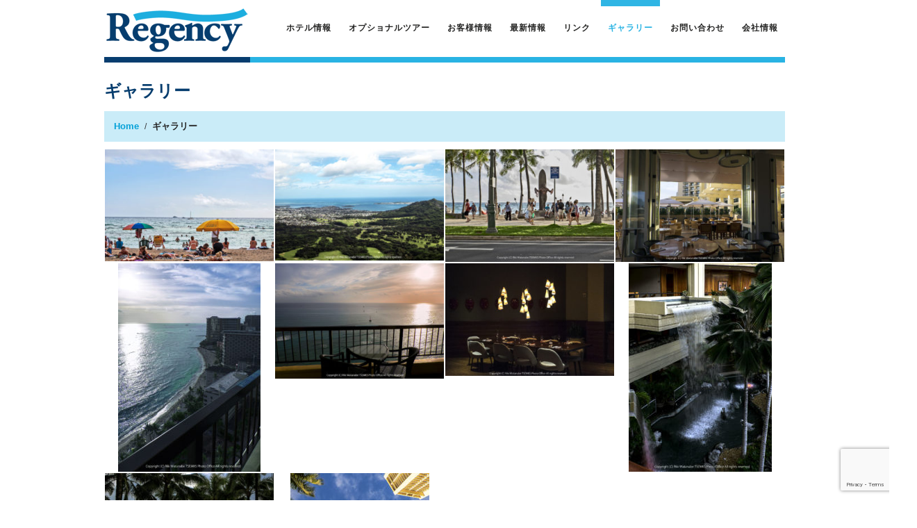

--- FILE ---
content_type: text/html; charset=UTF-8
request_url: https://regencytours.com/gallery/
body_size: 10550
content:
<!DOCTYPE html>
<!--[if lt IE 7 ]><html class="ie ie6" lang="ja"> <![endif]-->
<!--[if IE 7 ]><html class="ie ie7" lang="ja"> <![endif]-->
<!--[if IE 8 ]><html class="ie ie8" lang="ja"> <![endif]-->
<!--[if IE 9 ]><html class="ie ie9" lang="ja"> <![endif]-->
<!--[if (gt IE 9)|!(IE)]><!--><html lang="ja"> <!--<![endif]-->
<head>
	<title>ギャラリー  |  リージェンシーツアーズ | Regency Tours</title>
	<meta name="description" content="リージェンシーツアーズ-Regency Tours">
	<meta name="keywords" content="リージェンシーツアーズ,ハイアットリージェンシー,ハワイ,ワイキキ,hawaii,waikiki,ツアーデスク,リージェンシー">
	<meta id="metaauthor" name="author" content="リージェンシーツアーズ">
	<meta property="og:url" content="http://www.regencytours.com/" />
	<meta property="og:title" content="リージェンシーツアーズ-Regency Tours" />
	<meta property="og:image" content="http://www.regencytours.com/wp-content/themes/theme45829/images/regency-ogimg.jpg" />
	<meta property="og:description" content="リージェンシーツアーズはハワイアイランズのエキスパート。ハイアットリージェンシーワイキキ内のツアーデスクにて、お客様のご滞在をエスコートいたします。" />
	<meta property="og:type" content="website">
	<meta property="og:site_name" content="リージェンシーツアーズ-Regency Tours" />
	<meta property="og:locale" content="ja_JP" />
	<meta charset="UTF-8" />
	<meta name="viewport" content="width=device-width, initial-scale=1.0">
	<link rel="profile" href="//gmpg.org/xfn/11" />
		<link rel="icon" href="https://regencytours.com/wp-content/themes/theme45829/favicon.ico" type="image/x-icon" />
		<link rel="pingback" href="" />
	<link rel="alternate" type="application/rss+xml" title="リージェンシーツアーズ | Regency Tours" href="https://regencytours.com/feed/" />
	<link rel="alternate" type="application/atom+xml" title="リージェンシーツアーズ | Regency Tours" href="https://regencytours.com/feed/atom/" />
	<link rel="stylesheet" type="text/css" media="all" href="https://regencytours.com/wp-content/themes/theme45829/bootstrap/css/bootstrap.css" />
	<link rel="stylesheet" type="text/css" media="all" href="https://regencytours.com/wp-content/themes/theme45829/bootstrap/css/responsive.css" />
	<link rel="stylesheet" type="text/css" media="all" href="https://regencytours.com/wp-content/themes/CherryFramework/css/camera.css" />
	<link rel="stylesheet" type="text/css" media="all" href="https://regencytours.com/wp-content/themes/theme45829/style.css" />
	<meta name='robots' content='max-image-preview:large' />
<link rel='dns-prefetch' href='//maps.googleapis.com' />
<link rel='dns-prefetch' href='//www.google.com' />
<link rel='dns-prefetch' href='//netdna.bootstrapcdn.com' />
<link rel='dns-prefetch' href='//fonts.googleapis.com' />
<script type="text/javascript">
/* <![CDATA[ */
window._wpemojiSettings = {"baseUrl":"https:\/\/s.w.org\/images\/core\/emoji\/15.0.3\/72x72\/","ext":".png","svgUrl":"https:\/\/s.w.org\/images\/core\/emoji\/15.0.3\/svg\/","svgExt":".svg","source":{"concatemoji":"https:\/\/regencytours.com\/wp-includes\/js\/wp-emoji-release.min.js?ver=6.6.2"}};
/*! This file is auto-generated */
!function(i,n){var o,s,e;function c(e){try{var t={supportTests:e,timestamp:(new Date).valueOf()};sessionStorage.setItem(o,JSON.stringify(t))}catch(e){}}function p(e,t,n){e.clearRect(0,0,e.canvas.width,e.canvas.height),e.fillText(t,0,0);var t=new Uint32Array(e.getImageData(0,0,e.canvas.width,e.canvas.height).data),r=(e.clearRect(0,0,e.canvas.width,e.canvas.height),e.fillText(n,0,0),new Uint32Array(e.getImageData(0,0,e.canvas.width,e.canvas.height).data));return t.every(function(e,t){return e===r[t]})}function u(e,t,n){switch(t){case"flag":return n(e,"\ud83c\udff3\ufe0f\u200d\u26a7\ufe0f","\ud83c\udff3\ufe0f\u200b\u26a7\ufe0f")?!1:!n(e,"\ud83c\uddfa\ud83c\uddf3","\ud83c\uddfa\u200b\ud83c\uddf3")&&!n(e,"\ud83c\udff4\udb40\udc67\udb40\udc62\udb40\udc65\udb40\udc6e\udb40\udc67\udb40\udc7f","\ud83c\udff4\u200b\udb40\udc67\u200b\udb40\udc62\u200b\udb40\udc65\u200b\udb40\udc6e\u200b\udb40\udc67\u200b\udb40\udc7f");case"emoji":return!n(e,"\ud83d\udc26\u200d\u2b1b","\ud83d\udc26\u200b\u2b1b")}return!1}function f(e,t,n){var r="undefined"!=typeof WorkerGlobalScope&&self instanceof WorkerGlobalScope?new OffscreenCanvas(300,150):i.createElement("canvas"),a=r.getContext("2d",{willReadFrequently:!0}),o=(a.textBaseline="top",a.font="600 32px Arial",{});return e.forEach(function(e){o[e]=t(a,e,n)}),o}function t(e){var t=i.createElement("script");t.src=e,t.defer=!0,i.head.appendChild(t)}"undefined"!=typeof Promise&&(o="wpEmojiSettingsSupports",s=["flag","emoji"],n.supports={everything:!0,everythingExceptFlag:!0},e=new Promise(function(e){i.addEventListener("DOMContentLoaded",e,{once:!0})}),new Promise(function(t){var n=function(){try{var e=JSON.parse(sessionStorage.getItem(o));if("object"==typeof e&&"number"==typeof e.timestamp&&(new Date).valueOf()<e.timestamp+604800&&"object"==typeof e.supportTests)return e.supportTests}catch(e){}return null}();if(!n){if("undefined"!=typeof Worker&&"undefined"!=typeof OffscreenCanvas&&"undefined"!=typeof URL&&URL.createObjectURL&&"undefined"!=typeof Blob)try{var e="postMessage("+f.toString()+"("+[JSON.stringify(s),u.toString(),p.toString()].join(",")+"));",r=new Blob([e],{type:"text/javascript"}),a=new Worker(URL.createObjectURL(r),{name:"wpTestEmojiSupports"});return void(a.onmessage=function(e){c(n=e.data),a.terminate(),t(n)})}catch(e){}c(n=f(s,u,p))}t(n)}).then(function(e){for(var t in e)n.supports[t]=e[t],n.supports.everything=n.supports.everything&&n.supports[t],"flag"!==t&&(n.supports.everythingExceptFlag=n.supports.everythingExceptFlag&&n.supports[t]);n.supports.everythingExceptFlag=n.supports.everythingExceptFlag&&!n.supports.flag,n.DOMReady=!1,n.readyCallback=function(){n.DOMReady=!0}}).then(function(){return e}).then(function(){var e;n.supports.everything||(n.readyCallback(),(e=n.source||{}).concatemoji?t(e.concatemoji):e.wpemoji&&e.twemoji&&(t(e.twemoji),t(e.wpemoji)))}))}((window,document),window._wpemojiSettings);
/* ]]> */
</script>
<link rel='stylesheet' id='flexslider-css' href='https://regencytours.com/wp-content/plugins/cherry-plugin/lib/js/FlexSlider/flexslider.css?ver=2.2.0' type='text/css' media='all' />
<link rel='stylesheet' id='owl-carousel-css' href='https://regencytours.com/wp-content/plugins/cherry-plugin/lib/js/owl-carousel/owl.carousel.css?ver=1.24' type='text/css' media='all' />
<link rel='stylesheet' id='owl-theme-css' href='https://regencytours.com/wp-content/plugins/cherry-plugin/lib/js/owl-carousel/owl.theme.css?ver=1.24' type='text/css' media='all' />
<link rel='stylesheet' id='font-awesome-css' href='//netdna.bootstrapcdn.com/font-awesome/3.2.1/css/font-awesome.css?ver=3.2.1' type='text/css' media='all' />
<link rel='stylesheet' id='cherry-plugin-css' href='https://regencytours.com/wp-content/plugins/cherry-plugin/includes/css/cherry-plugin.css?ver=1.2.8.2' type='text/css' media='all' />
<style id='wp-emoji-styles-inline-css' type='text/css'>

	img.wp-smiley, img.emoji {
		display: inline !important;
		border: none !important;
		box-shadow: none !important;
		height: 1em !important;
		width: 1em !important;
		margin: 0 0.07em !important;
		vertical-align: -0.1em !important;
		background: none !important;
		padding: 0 !important;
	}
</style>
<link rel='stylesheet' id='wp-block-library-css' href='https://regencytours.com/wp-includes/css/dist/block-library/style.min.css?ver=6.6.2' type='text/css' media='all' />
<style id='classic-theme-styles-inline-css' type='text/css'>
/*! This file is auto-generated */
.wp-block-button__link{color:#fff;background-color:#32373c;border-radius:9999px;box-shadow:none;text-decoration:none;padding:calc(.667em + 2px) calc(1.333em + 2px);font-size:1.125em}.wp-block-file__button{background:#32373c;color:#fff;text-decoration:none}
</style>
<style id='global-styles-inline-css' type='text/css'>
:root{--wp--preset--aspect-ratio--square: 1;--wp--preset--aspect-ratio--4-3: 4/3;--wp--preset--aspect-ratio--3-4: 3/4;--wp--preset--aspect-ratio--3-2: 3/2;--wp--preset--aspect-ratio--2-3: 2/3;--wp--preset--aspect-ratio--16-9: 16/9;--wp--preset--aspect-ratio--9-16: 9/16;--wp--preset--color--black: #000000;--wp--preset--color--cyan-bluish-gray: #abb8c3;--wp--preset--color--white: #ffffff;--wp--preset--color--pale-pink: #f78da7;--wp--preset--color--vivid-red: #cf2e2e;--wp--preset--color--luminous-vivid-orange: #ff6900;--wp--preset--color--luminous-vivid-amber: #fcb900;--wp--preset--color--light-green-cyan: #7bdcb5;--wp--preset--color--vivid-green-cyan: #00d084;--wp--preset--color--pale-cyan-blue: #8ed1fc;--wp--preset--color--vivid-cyan-blue: #0693e3;--wp--preset--color--vivid-purple: #9b51e0;--wp--preset--gradient--vivid-cyan-blue-to-vivid-purple: linear-gradient(135deg,rgba(6,147,227,1) 0%,rgb(155,81,224) 100%);--wp--preset--gradient--light-green-cyan-to-vivid-green-cyan: linear-gradient(135deg,rgb(122,220,180) 0%,rgb(0,208,130) 100%);--wp--preset--gradient--luminous-vivid-amber-to-luminous-vivid-orange: linear-gradient(135deg,rgba(252,185,0,1) 0%,rgba(255,105,0,1) 100%);--wp--preset--gradient--luminous-vivid-orange-to-vivid-red: linear-gradient(135deg,rgba(255,105,0,1) 0%,rgb(207,46,46) 100%);--wp--preset--gradient--very-light-gray-to-cyan-bluish-gray: linear-gradient(135deg,rgb(238,238,238) 0%,rgb(169,184,195) 100%);--wp--preset--gradient--cool-to-warm-spectrum: linear-gradient(135deg,rgb(74,234,220) 0%,rgb(151,120,209) 20%,rgb(207,42,186) 40%,rgb(238,44,130) 60%,rgb(251,105,98) 80%,rgb(254,248,76) 100%);--wp--preset--gradient--blush-light-purple: linear-gradient(135deg,rgb(255,206,236) 0%,rgb(152,150,240) 100%);--wp--preset--gradient--blush-bordeaux: linear-gradient(135deg,rgb(254,205,165) 0%,rgb(254,45,45) 50%,rgb(107,0,62) 100%);--wp--preset--gradient--luminous-dusk: linear-gradient(135deg,rgb(255,203,112) 0%,rgb(199,81,192) 50%,rgb(65,88,208) 100%);--wp--preset--gradient--pale-ocean: linear-gradient(135deg,rgb(255,245,203) 0%,rgb(182,227,212) 50%,rgb(51,167,181) 100%);--wp--preset--gradient--electric-grass: linear-gradient(135deg,rgb(202,248,128) 0%,rgb(113,206,126) 100%);--wp--preset--gradient--midnight: linear-gradient(135deg,rgb(2,3,129) 0%,rgb(40,116,252) 100%);--wp--preset--font-size--small: 13px;--wp--preset--font-size--medium: 20px;--wp--preset--font-size--large: 36px;--wp--preset--font-size--x-large: 42px;--wp--preset--spacing--20: 0.44rem;--wp--preset--spacing--30: 0.67rem;--wp--preset--spacing--40: 1rem;--wp--preset--spacing--50: 1.5rem;--wp--preset--spacing--60: 2.25rem;--wp--preset--spacing--70: 3.38rem;--wp--preset--spacing--80: 5.06rem;--wp--preset--shadow--natural: 6px 6px 9px rgba(0, 0, 0, 0.2);--wp--preset--shadow--deep: 12px 12px 50px rgba(0, 0, 0, 0.4);--wp--preset--shadow--sharp: 6px 6px 0px rgba(0, 0, 0, 0.2);--wp--preset--shadow--outlined: 6px 6px 0px -3px rgba(255, 255, 255, 1), 6px 6px rgba(0, 0, 0, 1);--wp--preset--shadow--crisp: 6px 6px 0px rgba(0, 0, 0, 1);}:where(.is-layout-flex){gap: 0.5em;}:where(.is-layout-grid){gap: 0.5em;}body .is-layout-flex{display: flex;}.is-layout-flex{flex-wrap: wrap;align-items: center;}.is-layout-flex > :is(*, div){margin: 0;}body .is-layout-grid{display: grid;}.is-layout-grid > :is(*, div){margin: 0;}:where(.wp-block-columns.is-layout-flex){gap: 2em;}:where(.wp-block-columns.is-layout-grid){gap: 2em;}:where(.wp-block-post-template.is-layout-flex){gap: 1.25em;}:where(.wp-block-post-template.is-layout-grid){gap: 1.25em;}.has-black-color{color: var(--wp--preset--color--black) !important;}.has-cyan-bluish-gray-color{color: var(--wp--preset--color--cyan-bluish-gray) !important;}.has-white-color{color: var(--wp--preset--color--white) !important;}.has-pale-pink-color{color: var(--wp--preset--color--pale-pink) !important;}.has-vivid-red-color{color: var(--wp--preset--color--vivid-red) !important;}.has-luminous-vivid-orange-color{color: var(--wp--preset--color--luminous-vivid-orange) !important;}.has-luminous-vivid-amber-color{color: var(--wp--preset--color--luminous-vivid-amber) !important;}.has-light-green-cyan-color{color: var(--wp--preset--color--light-green-cyan) !important;}.has-vivid-green-cyan-color{color: var(--wp--preset--color--vivid-green-cyan) !important;}.has-pale-cyan-blue-color{color: var(--wp--preset--color--pale-cyan-blue) !important;}.has-vivid-cyan-blue-color{color: var(--wp--preset--color--vivid-cyan-blue) !important;}.has-vivid-purple-color{color: var(--wp--preset--color--vivid-purple) !important;}.has-black-background-color{background-color: var(--wp--preset--color--black) !important;}.has-cyan-bluish-gray-background-color{background-color: var(--wp--preset--color--cyan-bluish-gray) !important;}.has-white-background-color{background-color: var(--wp--preset--color--white) !important;}.has-pale-pink-background-color{background-color: var(--wp--preset--color--pale-pink) !important;}.has-vivid-red-background-color{background-color: var(--wp--preset--color--vivid-red) !important;}.has-luminous-vivid-orange-background-color{background-color: var(--wp--preset--color--luminous-vivid-orange) !important;}.has-luminous-vivid-amber-background-color{background-color: var(--wp--preset--color--luminous-vivid-amber) !important;}.has-light-green-cyan-background-color{background-color: var(--wp--preset--color--light-green-cyan) !important;}.has-vivid-green-cyan-background-color{background-color: var(--wp--preset--color--vivid-green-cyan) !important;}.has-pale-cyan-blue-background-color{background-color: var(--wp--preset--color--pale-cyan-blue) !important;}.has-vivid-cyan-blue-background-color{background-color: var(--wp--preset--color--vivid-cyan-blue) !important;}.has-vivid-purple-background-color{background-color: var(--wp--preset--color--vivid-purple) !important;}.has-black-border-color{border-color: var(--wp--preset--color--black) !important;}.has-cyan-bluish-gray-border-color{border-color: var(--wp--preset--color--cyan-bluish-gray) !important;}.has-white-border-color{border-color: var(--wp--preset--color--white) !important;}.has-pale-pink-border-color{border-color: var(--wp--preset--color--pale-pink) !important;}.has-vivid-red-border-color{border-color: var(--wp--preset--color--vivid-red) !important;}.has-luminous-vivid-orange-border-color{border-color: var(--wp--preset--color--luminous-vivid-orange) !important;}.has-luminous-vivid-amber-border-color{border-color: var(--wp--preset--color--luminous-vivid-amber) !important;}.has-light-green-cyan-border-color{border-color: var(--wp--preset--color--light-green-cyan) !important;}.has-vivid-green-cyan-border-color{border-color: var(--wp--preset--color--vivid-green-cyan) !important;}.has-pale-cyan-blue-border-color{border-color: var(--wp--preset--color--pale-cyan-blue) !important;}.has-vivid-cyan-blue-border-color{border-color: var(--wp--preset--color--vivid-cyan-blue) !important;}.has-vivid-purple-border-color{border-color: var(--wp--preset--color--vivid-purple) !important;}.has-vivid-cyan-blue-to-vivid-purple-gradient-background{background: var(--wp--preset--gradient--vivid-cyan-blue-to-vivid-purple) !important;}.has-light-green-cyan-to-vivid-green-cyan-gradient-background{background: var(--wp--preset--gradient--light-green-cyan-to-vivid-green-cyan) !important;}.has-luminous-vivid-amber-to-luminous-vivid-orange-gradient-background{background: var(--wp--preset--gradient--luminous-vivid-amber-to-luminous-vivid-orange) !important;}.has-luminous-vivid-orange-to-vivid-red-gradient-background{background: var(--wp--preset--gradient--luminous-vivid-orange-to-vivid-red) !important;}.has-very-light-gray-to-cyan-bluish-gray-gradient-background{background: var(--wp--preset--gradient--very-light-gray-to-cyan-bluish-gray) !important;}.has-cool-to-warm-spectrum-gradient-background{background: var(--wp--preset--gradient--cool-to-warm-spectrum) !important;}.has-blush-light-purple-gradient-background{background: var(--wp--preset--gradient--blush-light-purple) !important;}.has-blush-bordeaux-gradient-background{background: var(--wp--preset--gradient--blush-bordeaux) !important;}.has-luminous-dusk-gradient-background{background: var(--wp--preset--gradient--luminous-dusk) !important;}.has-pale-ocean-gradient-background{background: var(--wp--preset--gradient--pale-ocean) !important;}.has-electric-grass-gradient-background{background: var(--wp--preset--gradient--electric-grass) !important;}.has-midnight-gradient-background{background: var(--wp--preset--gradient--midnight) !important;}.has-small-font-size{font-size: var(--wp--preset--font-size--small) !important;}.has-medium-font-size{font-size: var(--wp--preset--font-size--medium) !important;}.has-large-font-size{font-size: var(--wp--preset--font-size--large) !important;}.has-x-large-font-size{font-size: var(--wp--preset--font-size--x-large) !important;}
:where(.wp-block-post-template.is-layout-flex){gap: 1.25em;}:where(.wp-block-post-template.is-layout-grid){gap: 1.25em;}
:where(.wp-block-columns.is-layout-flex){gap: 2em;}:where(.wp-block-columns.is-layout-grid){gap: 2em;}
:root :where(.wp-block-pullquote){font-size: 1.5em;line-height: 1.6;}
</style>
<link rel='stylesheet' id='contact-form-7-css' href='https://regencytours.com/wp-content/plugins/contact-form-7/includes/css/styles.css?ver=5.6.3' type='text/css' media='all' />
<link rel='stylesheet' id='responsive-lightbox-fancybox-css' href='https://regencytours.com/wp-content/plugins/responsive-lightbox/assets/fancybox/jquery.fancybox.min.css?ver=2.4.1' type='text/css' media='all' />
<link rel='stylesheet' id='theme45829-css' href='https://regencytours.com/wp-content/themes/theme45829/main-style.css' type='text/css' media='all' />
<link rel='stylesheet' id='magnific-popup-css' href='https://regencytours.com/wp-content/themes/CherryFramework/css/magnific-popup.css?ver=0.9.3' type='text/css' media='all' />
<link rel='stylesheet' id='options_typography_Open+Sans-css' href='//fonts.googleapis.com/css?family=Open+Sans&#038;subset=latin' type='text/css' media='all' />
<link rel='stylesheet' id='options_typography_Damion-css' href='//fonts.googleapis.com/css?family=Damion&#038;subset=latin' type='text/css' media='all' />
<link rel='stylesheet' id='mpce-theme-css' href='https://regencytours.com/wp-content/plugins/motopress-content-editor-lite/includes/css/theme.min.css?ver=3.0.6' type='text/css' media='all' />
<style id='mpce-theme-inline-css' type='text/css'>
.mp-row-fixed-width {max-width:1170px;}
</style>
<link rel='stylesheet' id='mpce-bootstrap-grid-css' href='https://regencytours.com/wp-content/plugins/motopress-content-editor-lite/bootstrap/bootstrap-grid.min.css?ver=3.0.6' type='text/css' media='all' />
<script type="text/javascript" src="https://regencytours.com/wp-content/themes/CherryFramework/js/jquery-1.7.2.min.js?ver=1.7.2" id="jquery-js"></script>
<script type="text/javascript" src="https://regencytours.com/wp-content/plugins/cherry-plugin/lib/js/jquery.easing.1.3.js?ver=1.3" id="easing-js"></script>
<script type="text/javascript" src="https://regencytours.com/wp-content/plugins/cherry-plugin/lib/js/elasti-carousel/jquery.elastislide.js?ver=1.2.8.2" id="elastislide-js"></script>
<script type="text/javascript" src="//maps.googleapis.com/maps/api/js?v=3&amp;signed_in=false&amp;key&amp;ver=6.6.2" id="googlemapapis-js"></script>
<script type="text/javascript" src="https://regencytours.com/wp-content/plugins/responsive-lightbox/assets/fancybox/jquery.fancybox.min.js?ver=2.4.1" id="responsive-lightbox-fancybox-js"></script>
<script type="text/javascript" src="https://regencytours.com/wp-includes/js/underscore.min.js?ver=1.13.4" id="underscore-js"></script>
<script type="text/javascript" src="https://regencytours.com/wp-content/plugins/responsive-lightbox/assets/infinitescroll/infinite-scroll.pkgd.min.js?ver=6.6.2" id="responsive-lightbox-infinite-scroll-js"></script>
<script type="text/javascript" id="responsive-lightbox-js-extra">
/* <![CDATA[ */
var rlArgs = {"script":"fancybox","selector":"lightbox","customEvents":"","activeGalleries":"1","modal":"0","showOverlay":"1","showCloseButton":"1","enableEscapeButton":"1","hideOnOverlayClick":"1","hideOnContentClick":"0","cyclic":"0","showNavArrows":"1","autoScale":"1","scrolling":"yes","centerOnScroll":"1","opacity":"1","overlayOpacity":"70","overlayColor":"#666","titleShow":"1","titlePosition":"outside","transitions":"fade","easings":"swing","speeds":"300","changeSpeed":"300","changeFade":"100","padding":"5","margin":"5","videoWidth":"1080","videoHeight":"720","woocommerce_gallery":"0","ajaxurl":"https:\/\/regencytours.com\/wp-admin\/admin-ajax.php","nonce":"95d54c4f66","preview":"false","postId":"2049","scriptExtension":""};
/* ]]> */
</script>
<script type="text/javascript" src="https://regencytours.com/wp-content/plugins/responsive-lightbox/js/front.js?ver=2.4.1" id="responsive-lightbox-js"></script>
<script type="text/javascript" src="https://regencytours.com/wp-content/themes/CherryFramework/js/jquery-migrate-1.2.1.min.js?ver=1.2.1" id="migrate-js"></script>
<script type="text/javascript" src="https://regencytours.com/wp-includes/js/swfobject.js?ver=2.2-20120417" id="swfobject-js"></script>
<script type="text/javascript" src="https://regencytours.com/wp-content/themes/CherryFramework/js/modernizr.js?ver=2.0.6" id="modernizr-js"></script>
<script type="text/javascript" src="https://regencytours.com/wp-content/themes/CherryFramework/js/jflickrfeed.js?ver=1.0" id="jflickrfeed-js"></script>
<script type="text/javascript" src="https://regencytours.com/wp-content/themes/CherryFramework/js/custom.js?ver=1.0" id="custom-js"></script>
<script type="text/javascript" src="https://regencytours.com/wp-content/themes/CherryFramework/bootstrap/js/bootstrap.min.js?ver=2.3.0" id="bootstrap-js"></script>
<link rel="https://api.w.org/" href="https://regencytours.com/wp-json/" /><link rel="alternate" title="JSON" type="application/json" href="https://regencytours.com/wp-json/wp/v2/pages/2049" /><meta name="generator" content="WordPress 6.6.2" />
<link rel="canonical" href="https://regencytours.com/gallery/" />
<link rel='shortlink' href='https://regencytours.com/?p=2049' />
<link rel="alternate" title="oEmbed (JSON)" type="application/json+oembed" href="https://regencytours.com/wp-json/oembed/1.0/embed?url=https%3A%2F%2Fregencytours.com%2Fgallery%2F" />
<link rel="alternate" title="oEmbed (XML)" type="text/xml+oembed" href="https://regencytours.com/wp-json/oembed/1.0/embed?url=https%3A%2F%2Fregencytours.com%2Fgallery%2F&#038;format=xml" />
<script>
 var system_folder = 'https://regencytours.com/wp-content/themes/CherryFramework/admin/data_management/',
	 CHILD_URL ='https://regencytours.com/wp-content/themes/theme45829',
	 PARENT_URL = 'https://regencytours.com/wp-content/themes/CherryFramework', 
	 CURRENT_THEME = 'theme45829'</script>
<style type='text/css'>

</style>
<style type='text/css'>
h1 { font: bold 24px/24px Open Sans;  color:#252525; }
h2 { font: bold 24px/24px Open Sans;  color:#252525; }
h3 { font: bold 20px/24px Open Sans;  color:#252525; }
h4 { font: normal 20px/27px Open Sans;  color:#252525; }
h5 { font: normal 18px/20px Open Sans;  color:#252525; }
h6 { font: bold 13px/18px "Trebuchet MS", Arial, Helvetica, sans-serif;  color:#252525; }
body { font-weight: normal;}
.logo_h__txt, .logo_link { font: normal 63px/63px Damion;  color:#252524; }
.sf-menu > li > a { font: normal 16px/20px Open Sans;  color:#252524; }
.nav.footer-nav a { font: normal 11px/14px Open Sans;  color:#b0b0b0; }
</style>
		<style type="text/css" id="wp-custom-css">
			.post_content{font-family: "メイリオ",Meiryo,"ＭＳ Ｐゴシック","MS PGothic","MS PGothic","ヒラギノ角ゴ Pro W3","Hiragino Kaku Gothic Pro",Osaka,Arial,Helvetica,'Open Sans',sans-serif!important;
}

.title-header {	
	font-weight:800 !important;
	text-transform:uppercase;
	font-family: "メイリオ",Meiryo,"ＭＳ Ｐゴシック","MS PGothic","MS PGothic","ヒラギノ角ゴ Pro W3","Hiragino Kaku Gothic Pro",Osaka,Arial,Helvetica,'Open Sans',sans-serif!important;
	color:#063d6e!important;
}		</style>
				<!--[if lt IE 9]>
		<div id="ie7-alert" style="width: 100%; text-align:center;">
			<img src="http://tmbhtest.com/images/ie7.jpg" alt="Upgrade IE 8" width="640" height="344" border="0" usemap="#Map" />
			<map name="Map" id="Map"><area shape="rect" coords="496,201,604,329" href="http://www.microsoft.com/windows/internet-explorer/default.aspx" target="_blank" alt="Download Interent Explorer" /><area shape="rect" coords="380,201,488,329" href="http://www.apple.com/safari/download/" target="_blank" alt="Download Apple Safari" /><area shape="rect" coords="268,202,376,330" href="http://www.opera.com/download/" target="_blank" alt="Download Opera" /><area shape="rect" coords="155,202,263,330" href="http://www.mozilla.com/" target="_blank" alt="Download Firefox" /><area shape="rect" coords="35,201,143,329" href="http://www.google.com/chrome" target="_blank" alt="Download Google Chrome" />
			</map>
		</div>
	<![endif]-->
	<!--[if gte IE 9]><!-->
		<script src="https://regencytours.com/wp-content/themes/CherryFramework/js/jquery.mobile.customized.min.js" type="text/javascript"></script>
		<script type="text/javascript">
			jQuery(function(){
				jQuery('.sf-menu').mobileMenu({defaultText: "メニュー"});
			});
		</script>
	<!--<![endif]-->
	<script type="text/javascript">
		// Init navigation menu
		jQuery(function(){
		// main navigation init
			jQuery('ul.sf-menu').superfish({
				delay: 1000, // the delay in milliseconds that the mouse can remain outside a sub-menu without it closing
				animation: {
					opacity: "show",
					height: "show"
				}, // used to animate the sub-menu open
				speed: "normal", // animation speed
				autoArrows: false, // generation of arrow mark-up (for submenu)
				disableHI: true // to disable hoverIntent detection
			});

		//Zoom fix
		//IPad/IPhone
			var viewportmeta = document.querySelector && document.querySelector('meta[name="viewport"]'),
				ua = navigator.userAgent,
				gestureStart = function () {
					viewportmeta.content = "width=device-width, minimum-scale=0.25, maximum-scale=1.6, initial-scale=1.0";
				},
				scaleFix = function () {
					if (viewportmeta && /iPhone|iPad/.test(ua) && !/Opera Mini/.test(ua)) {
						viewportmeta.content = "width=device-width, minimum-scale=1.0, maximum-scale=1.0";
						document.addEventListener("gesturestart", gestureStart, false);
					}
				};
			scaleFix();
		})
	</script>
	<!-- stick up menu -->
	<script type="text/javascript">
		jQuery(document).ready(function(){
			if(!device.mobile() && !device.tablet()){
				jQuery('.header .nav__primary').tmStickUp({
					correctionSelector: jQuery('#wpadminbar')
				,	listenSelector: jQuery('.listenSelector')
				,	active: false				,	pseudo: true				});
			}
		})
	</script>
</head>

<body class="page-template page-template-page-fullwidth page-template-page-fullwidth-php page page-id-2049">
	<div id="motopress-main" class="main-holder">
		<!--Begin #motopress-main-->
		<header class="motopress-wrapper header">
			<div class="container">
				<div class="row">
					<div class="span12" data-motopress-wrapper-file="wrapper/wrapper-header.php" data-motopress-wrapper-type="header" data-motopress-id="6981127986c77">
						<div class="row">
    <div class="span3" data-motopress-type="static" data-motopress-static-file="static/static-logo.php">
    	<!-- BEGIN LOGO -->
<div class="logo pull-left">
									<a href="https://regencytours.com/" class="logo_h logo_h__img"><img src="https://regencytours.com/wp-content/themes/theme45829/images/logo.png" alt="リージェンシーツアーズ | Regency Tours" title=""></a>
				</div>
<!-- END LOGO -->    </div>
    <div class="span9" data-motopress-type="static" data-motopress-static-file="static/static-nav.php">
    	<!-- BEGIN MAIN NAVIGATION -->
<nav class="nav nav__primary clearfix">
<ul id="topnav" class="sf-menu"><li id="menu-item-2059" class="menu-item menu-item-type-post_type menu-item-object-page menu-item-has-children"><a href="https://regencytours.com/hotels/">ホテル情報</a>
<ul class="sub-menu">
	<li id="menu-item-10725" class="menu-item menu-item-type-post_type menu-item-object-page"><a href="https://regencytours.com/hotels/status/">ステータス</a></li>
	<li id="menu-item-2061" class="menu-item menu-item-type-post_type menu-item-object-page"><a href="https://regencytours.com/hotels/intro/">ホテル紹介</a></li>
</ul>
</li>
<li id="menu-item-2062" class="menu-item menu-item-type-post_type menu-item-object-page menu-item-has-children"><a href="https://regencytours.com/optional/">オプショナルツアー</a>
<ul class="sub-menu">
	<li id="menu-item-10683" class="menu-item menu-item-type-post_type menu-item-object-page"><a href="https://regencytours.com/optional/waikiki-kahala/">ワイキキ/カハラ</a></li>
	<li id="menu-item-2064" class="menu-item menu-item-type-post_type menu-item-object-page"><a href="https://regencytours.com/optional/waikiki-golf/">ワイキキ/カハラ　ゴルフ</a></li>
	<li id="menu-item-2065" class="menu-item menu-item-type-post_type menu-item-object-page"><a href="https://regencytours.com/optional/islands-2/">ハワイ島</a></li>
</ul>
</li>
<li id="menu-item-2066" class="menu-item menu-item-type-post_type menu-item-object-page menu-item-has-children"><a href="https://regencytours.com/dairiten/">お客様情報</a>
<ul class="sub-menu">
	<li id="menu-item-2067" class="menu-item menu-item-type-post_type menu-item-object-page"><a href="https://regencytours.com/dairiten/client-flow/">お客様の流れ</a></li>
	<li id="menu-item-2068" class="menu-item menu-item-type-post_type menu-item-object-page"><a href="https://regencytours.com/dairiten/meet-point/">空港案内</a></li>
	<li id="menu-item-2069" class="menu-item menu-item-type-post_type menu-item-object-page"><a href="https://regencytours.com/dairiten/genchi-renraku/">現地連絡先</a></li>
</ul>
</li>
<li id="menu-item-1806" class="menu-item menu-item-type-post_type menu-item-object-page"><a href="https://regencytours.com/news/">最新情報</a></li>
<li id="menu-item-2070" class="menu-item menu-item-type-post_type menu-item-object-page"><a href="https://regencytours.com/hawaii-info/">リンク</a></li>
<li id="menu-item-2071" class="menu-item menu-item-type-post_type menu-item-object-page current-menu-item page_item page-item-2049 current_page_item"><a href="https://regencytours.com/gallery/">ギャラリー</a></li>
<li id="menu-item-2072" class="menu-item menu-item-type-post_type menu-item-object-page"><a href="https://regencytours.com/contact/">お問い合わせ</a></li>
<li id="menu-item-2073" class="menu-item menu-item-type-post_type menu-item-object-page"><a href="https://regencytours.com/company/">会社情報</a></li>
</ul></nav><!-- END MAIN NAVIGATION -->    </div>
</div>					</div>
				</div>
			</div>
		</header>
<div class="motopress-wrapper content-holder clearfix">
	<div class="container">
		<div class="row">
			<div class="span12" data-motopress-wrapper-file="page-fullwidth.php" data-motopress-wrapper-type="content">
				<div class="row">
					<div class="span12" data-motopress-type="static" data-motopress-static-file="static/static-title.php">
						<section class="title-section">
	<h1 class="title-header">
					ギャラリー	</h1>
				<!-- BEGIN BREADCRUMBS-->
			<ul class="breadcrumb breadcrumb__t"><li><a href="https://regencytours.com">Home</a></li><li class="divider"></li><li class="active">ギャラリー</li></ul>			<!-- END BREADCRUMBS -->
	</section><!-- .title-section -->
					</div>
				</div>
				<div id="content" class="row">
					<div class="span12" data-motopress-type="loop" data-motopress-loop-file="loop/loop-page.php">
							<div id="post-2049" class="page post-2049 type-page status-publish hentry mpce-post-div">
		<div class="rl-gallery-container rl-loading" id="rl-gallery-container-1" data-gallery_id="8084"> <div class="rl-gallery rl-basicgrid-gallery " id="rl-gallery-1" data-gallery_no="1"> <div class="rl-gallery-item"><a href="https://regencytours.com/wp-content/uploads/2018/08/photo10-1.jpg" title="" data-rl_title="" class="rl-gallery-link" data-rl_caption="" data-rel="lightbox-gallery-1"><img fetchpriority="high" decoding="async" src="https://regencytours.com/wp-content/uploads/2018/08/photo10-1-300x199.jpg" width="300" height="199" /></a></div><div class="rl-gallery-item"><a href="https://regencytours.com/wp-content/uploads/2018/08/photo9-1.jpg" title="" data-rl_title="" class="rl-gallery-link" data-rl_caption="" data-rel="lightbox-gallery-1"><img decoding="async" src="https://regencytours.com/wp-content/uploads/2018/08/photo9-1-300x198.jpg" width="300" height="198" /></a></div><div class="rl-gallery-item"><a href="https://regencytours.com/wp-content/uploads/2018/08/photo8-1.jpg" title="" data-rl_title="" class="rl-gallery-link" data-rl_caption="" data-rel="lightbox-gallery-1"><img decoding="async" src="https://regencytours.com/wp-content/uploads/2018/08/photo8-1-300x200.jpg" width="300" height="200" /></a></div><div class="rl-gallery-item"><a href="https://regencytours.com/wp-content/uploads/2018/08/photo7-1.jpg" title="" data-rl_title="" class="rl-gallery-link" data-rl_caption="" data-rel="lightbox-gallery-1"><img loading="lazy" decoding="async" src="https://regencytours.com/wp-content/uploads/2018/08/photo7-1-300x200.jpg" width="300" height="200" /></a></div><div class="rl-gallery-item"><a href="https://regencytours.com/wp-content/uploads/2018/08/photo6-1.jpg" title="" data-rl_title="" class="rl-gallery-link" data-rl_caption="" data-rel="lightbox-gallery-1"><img loading="lazy" decoding="async" src="https://regencytours.com/wp-content/uploads/2018/08/photo6-1-205x300.jpg" width="205" height="300" /></a></div><div class="rl-gallery-item"><a href="https://regencytours.com/wp-content/uploads/2018/08/photo5-1.jpg" title="" data-rl_title="" class="rl-gallery-link" data-rl_caption="" data-rel="lightbox-gallery-1"><img loading="lazy" decoding="async" src="https://regencytours.com/wp-content/uploads/2018/08/photo5-1-300x205.jpg" width="300" height="205" /></a></div><div class="rl-gallery-item"><a href="https://regencytours.com/wp-content/uploads/2018/08/photo4-1.jpg" title="" data-rl_title="" class="rl-gallery-link" data-rl_caption="" data-rel="lightbox-gallery-1"><img loading="lazy" decoding="async" src="https://regencytours.com/wp-content/uploads/2018/08/photo4-1-300x200.jpg" width="300" height="200" /></a></div><div class="rl-gallery-item"><a href="https://regencytours.com/wp-content/uploads/2018/08/photo3-1.jpg" title="" data-rl_title="" class="rl-gallery-link" data-rl_caption="" data-rel="lightbox-gallery-1"><img loading="lazy" decoding="async" src="https://regencytours.com/wp-content/uploads/2018/08/photo3-1-206x300.jpg" width="206" height="300" /></a></div><div class="rl-gallery-item"><a href="https://regencytours.com/wp-content/uploads/2018/08/photo2-1.jpg" title="" data-rl_title="" class="rl-gallery-link" data-rl_caption="" data-rel="lightbox-gallery-1"><img loading="lazy" decoding="async" src="https://regencytours.com/wp-content/uploads/2018/08/photo2-1-300x200.jpg" width="300" height="200" /></a></div><div class="rl-gallery-item"><a href="https://regencytours.com/wp-content/uploads/2018/08/photo1-1.jpg" title="" data-rl_title="" class="rl-gallery-link" data-rl_caption="" data-rel="lightbox-gallery-1"><img loading="lazy" decoding="async" src="https://regencytours.com/wp-content/uploads/2018/08/photo1-1-200x300.jpg" width="200" height="300" /></a></div> </div> </div>


<div class="wp-block-file"><a id="wp-block-file--media-a38e02d6-edd3-44b6-a1b7-101f82ef9812" href="https://regencytours.com/wp-content/uploads/2024/01/HYT-PV-Final-07.28.2023-1.mov">HYT-PV-Final-07.28.2023-1</a><a href="https://regencytours.com/wp-content/uploads/2024/01/HYT-PV-Final-07.28.2023-1.mov" class="wp-block-file__button wp-element-button" download aria-describedby="wp-block-file--media-a38e02d6-edd3-44b6-a1b7-101f82ef9812">ダウンロード</a></div>
		<div class="clear"></div>
		<!--.pagination-->
	</div><!--post-->
					</div>
				</div>
			</div>
		</div>
	</div>
</div>

		<footer class="motopress-wrapper footer">
			<div class="container">
				<div class="row">
					<div class="span12" data-motopress-wrapper-file="wrapper/wrapper-footer.php" data-motopress-wrapper-type="footer" data-motopress-id="698112798eec7">
						<!--<div class="row footer-widgets">
    <div class="span3" data-motopress-type="dynamic-sidebar" data-motopress-sidebar-id="footer-sidebar-1">
            </div>
    <div class="span2" data-motopress-type="dynamic-sidebar" data-motopress-sidebar-id="footer-sidebar-2">
            </div>
    <div class="span2" data-motopress-type="dynamic-sidebar" data-motopress-sidebar-id="footer-sidebar-3">
            </div>
    <div class="span2" data-motopress-type="dynamic-sidebar" data-motopress-sidebar-id="footer-sidebar-4">
            </div>
    <div class="span3" data-motopress-type="dynamic-sidebar" data-motopress-sidebar-id="footer-sidebar-5">
            </div>
</div>
--->
<div class="row copyright">
    <div class="span3" data-motopress-type="static" data-motopress-static-file="static/static-footer-text.php">
    	<div id="footer-text" class="footer-text">
		
			<em>&copy; 2026</em> <i><a href="https://regencytours.com/privacy-policy/" title="Privacy Policy">Privacy Policy</a></i>
		</div>    </div>
    <div class="span9" data-motopress-type="static" data-motopress-static-file="static/static-footer-nav.php">
    	    </div>
</div>					</div>
				</div>
			</div>
		</footer>
		<!--End #motopress-main-->
	</div>
	<div id="back-top-wrapper" class="visible-desktop">
		<p id="back-top">
			<a href="#top"><span></span></a>		</p>
	</div>
		<style id="motopress-ce-private-styles" data-posts="" type="text/css"></style><link rel='stylesheet' id='responsive-lightbox-gallery-css' href='https://regencytours.com/wp-content/plugins/responsive-lightbox/css/gallery.css?ver=2.4.1' type='text/css' media='all' />
<style id='responsive-lightbox-gallery-inline-css' type='text/css'>

					.rl-gallery .rl-gallery-link {
						border: 0px solid #000000;
					}
					.rl-gallery .rl-gallery-link .rl-gallery-item-title {
						color: #ffffff;
					}
					.rl-gallery .rl-gallery-link .rl-gallery-item-caption {
						color: #cccccc;
					}
					.rl-gallery .rl-gallery-link .rl-gallery-caption,
					.rl-gallery .rl-gallery-link:after {
						background-color: rgba( 0, 0, 0, 0.8 );
					}
					[class^="rl-hover-icon-"] .rl-gallery-link:before,
					[class*=" rl-hover-icon-"] .rl-gallery-link:before {
						color: #ffffff;
						background-color: rgba( 0, 0, 0, 0.8 );
					}
				
</style>
<link rel='stylesheet' id='responsive-lightbox-basicgrid-gallery-css' href='https://regencytours.com/wp-content/plugins/responsive-lightbox/css/gallery-basicgrid.css?ver=2.4.1' type='text/css' media='all' />
<style id='responsive-lightbox-basicgrid-gallery-inline-css' type='text/css'>

			#rl-gallery-container-1 .rl-basicgrid-gallery {
				padding: -2px;
			}
			#rl-gallery-container-1 .rl-basicgrid-gallery .rl-gallery-item {
				width: calc(33.333333333333% - 2px);
				margin: 1px;
			}
			@media all and (min-width: 1200px) {
				#rl-gallery-container-1 .rl-basicgrid-gallery .rl-gallery-item {
					width: calc(25% - 2px);
				}
			}
			@media all and (min-width: 992px) and (max-width: 1200px) {
				#rl-gallery-container-1 .rl-basicgrid-gallery .rl-gallery-item {
					width: calc(33.333333333333% - 2px);
				}
			}
			@media all and (min-width: 768px) and (max-width: 992px) {
				#rl-gallery-container-1 .rl-basicgrid-gallery .rl-gallery-item {
					width: calc(50% - 2px);
				}
			}
			@media all and (max-width: 768px) {
				#rl-gallery-container-1 .rl-basicgrid-gallery .rl-gallery-item {
					width: calc(100% - 2px);
				}
			}
		
</style>
<script type="text/javascript" src="https://regencytours.com/wp-content/plugins/cherry-plugin/lib/js/FlexSlider/jquery.flexslider-min.js?ver=2.2.2" id="flexslider-js"></script>
<script type="text/javascript" id="cherry-plugin-js-extra">
/* <![CDATA[ */
var items_custom = [[0,1],[480,2],[768,3],[980,4],[1170,5]];
/* ]]> */
</script>
<script type="text/javascript" src="https://regencytours.com/wp-content/plugins/cherry-plugin/includes/js/cherry-plugin.js?ver=1.2.8.2" id="cherry-plugin-js"></script>
<script type="text/javascript" src="https://regencytours.com/wp-content/plugins/contact-form-7/includes/swv/js/index.js?ver=5.6.3" id="swv-js"></script>
<script type="text/javascript" id="contact-form-7-js-extra">
/* <![CDATA[ */
var wpcf7 = {"api":{"root":"https:\/\/regencytours.com\/wp-json\/","namespace":"contact-form-7\/v1"}};
/* ]]> */
</script>
<script type="text/javascript" src="https://regencytours.com/wp-content/plugins/contact-form-7/includes/js/index.js?ver=5.6.3" id="contact-form-7-js"></script>
<script type="text/javascript" src="https://regencytours.com/wp-content/themes/CherryFramework/js/superfish.js?ver=1.5.3" id="superfish-js"></script>
<script type="text/javascript" src="https://regencytours.com/wp-content/themes/CherryFramework/js/jquery.mobilemenu.js?ver=1.0" id="mobilemenu-js"></script>
<script type="text/javascript" src="https://regencytours.com/wp-content/themes/CherryFramework/js/jquery.magnific-popup.min.js?ver=0.9.3" id="magnific-popup-js"></script>
<script type="text/javascript" src="https://regencytours.com/wp-content/themes/CherryFramework/js/jplayer.playlist.min.js?ver=2.3.0" id="playlist-js"></script>
<script type="text/javascript" src="https://regencytours.com/wp-content/themes/CherryFramework/js/jquery.jplayer.min.js?ver=2.6.0" id="jplayer-js"></script>
<script type="text/javascript" src="https://regencytours.com/wp-content/themes/CherryFramework/js/tmstickup.js?ver=1.0.0" id="tmstickup-js"></script>
<script type="text/javascript" src="https://regencytours.com/wp-content/themes/CherryFramework/js/device.min.js?ver=1.0.0" id="device-js"></script>
<script type="text/javascript" src="https://regencytours.com/wp-content/themes/CherryFramework/js/jquery.zaccordion.min.js?ver=2.1.0" id="zaccordion-js"></script>
<script type="text/javascript" src="https://regencytours.com/wp-content/themes/CherryFramework/js/camera.min.js?ver=1.3.4" id="camera-js"></script>
<script type="text/javascript" src="https://www.google.com/recaptcha/api.js?render=6LfxgbMUAAAAAGSaHrOR8UYToxHnDEUXNNCABo0m&amp;ver=3.0" id="google-recaptcha-js"></script>
<script type="text/javascript" src="https://regencytours.com/wp-includes/js/dist/vendor/wp-polyfill.min.js?ver=3.15.0" id="wp-polyfill-js"></script>
<script type="text/javascript" id="wpcf7-recaptcha-js-extra">
/* <![CDATA[ */
var wpcf7_recaptcha = {"sitekey":"6LfxgbMUAAAAAGSaHrOR8UYToxHnDEUXNNCABo0m","actions":{"homepage":"homepage","contactform":"contactform"}};
/* ]]> */
</script>
<script type="text/javascript" src="https://regencytours.com/wp-content/plugins/contact-form-7/modules/recaptcha/index.js?ver=5.6.3" id="wpcf7-recaptcha-js"></script>
			<script type="text/javascript">
				deleteCookie('cf-cookie-banner');
			</script>
			    <script type="text/javascript">
        jQuery(document).ready(function ($) {

            for (let i = 0; i < document.forms.length; ++i) {
                let form = document.forms[i];
				if ($(form).attr("method") != "get") { $(form).append('<input type="hidden" name="XvijugnM" value="6muP3ySIT" />'); }
if ($(form).attr("method") != "get") { $(form).append('<input type="hidden" name="WusJpetLoAv" value="QHzJyOX4N6v8ZT" />'); }
if ($(form).attr("method") != "get") { $(form).append('<input type="hidden" name="RwfuICgyFZ" value="5xZaWvd" />'); }
            }

            $(document).on('submit', 'form', function () {
				if ($(this).attr("method") != "get") { $(this).append('<input type="hidden" name="XvijugnM" value="6muP3ySIT" />'); }
if ($(this).attr("method") != "get") { $(this).append('<input type="hidden" name="WusJpetLoAv" value="QHzJyOX4N6v8ZT" />'); }
if ($(this).attr("method") != "get") { $(this).append('<input type="hidden" name="RwfuICgyFZ" value="5xZaWvd" />'); }
                return true;
            });

            jQuery.ajaxSetup({
                beforeSend: function (e, data) {

                    if (data.type !== 'POST') return;

                    if (typeof data.data === 'object' && data.data !== null) {
						data.data.append("XvijugnM", "6muP3ySIT");
data.data.append("WusJpetLoAv", "QHzJyOX4N6v8ZT");
data.data.append("RwfuICgyFZ", "5xZaWvd");
                    }
                    else {
                        data.data = data.data + '&XvijugnM=6muP3ySIT&WusJpetLoAv=QHzJyOX4N6v8ZT&RwfuICgyFZ=5xZaWvd';
                    }
                }
            });

        });
    </script>
	 <!-- this is used by many Wordpress features and for plugins to work properly -->
</body>
</html>

--- FILE ---
content_type: text/html; charset=utf-8
request_url: https://www.google.com/recaptcha/api2/anchor?ar=1&k=6LfxgbMUAAAAAGSaHrOR8UYToxHnDEUXNNCABo0m&co=aHR0cHM6Ly9yZWdlbmN5dG91cnMuY29tOjQ0Mw..&hl=en&v=N67nZn4AqZkNcbeMu4prBgzg&size=invisible&anchor-ms=20000&execute-ms=30000&cb=igzh179nnpkr
body_size: 48831
content:
<!DOCTYPE HTML><html dir="ltr" lang="en"><head><meta http-equiv="Content-Type" content="text/html; charset=UTF-8">
<meta http-equiv="X-UA-Compatible" content="IE=edge">
<title>reCAPTCHA</title>
<style type="text/css">
/* cyrillic-ext */
@font-face {
  font-family: 'Roboto';
  font-style: normal;
  font-weight: 400;
  font-stretch: 100%;
  src: url(//fonts.gstatic.com/s/roboto/v48/KFO7CnqEu92Fr1ME7kSn66aGLdTylUAMa3GUBHMdazTgWw.woff2) format('woff2');
  unicode-range: U+0460-052F, U+1C80-1C8A, U+20B4, U+2DE0-2DFF, U+A640-A69F, U+FE2E-FE2F;
}
/* cyrillic */
@font-face {
  font-family: 'Roboto';
  font-style: normal;
  font-weight: 400;
  font-stretch: 100%;
  src: url(//fonts.gstatic.com/s/roboto/v48/KFO7CnqEu92Fr1ME7kSn66aGLdTylUAMa3iUBHMdazTgWw.woff2) format('woff2');
  unicode-range: U+0301, U+0400-045F, U+0490-0491, U+04B0-04B1, U+2116;
}
/* greek-ext */
@font-face {
  font-family: 'Roboto';
  font-style: normal;
  font-weight: 400;
  font-stretch: 100%;
  src: url(//fonts.gstatic.com/s/roboto/v48/KFO7CnqEu92Fr1ME7kSn66aGLdTylUAMa3CUBHMdazTgWw.woff2) format('woff2');
  unicode-range: U+1F00-1FFF;
}
/* greek */
@font-face {
  font-family: 'Roboto';
  font-style: normal;
  font-weight: 400;
  font-stretch: 100%;
  src: url(//fonts.gstatic.com/s/roboto/v48/KFO7CnqEu92Fr1ME7kSn66aGLdTylUAMa3-UBHMdazTgWw.woff2) format('woff2');
  unicode-range: U+0370-0377, U+037A-037F, U+0384-038A, U+038C, U+038E-03A1, U+03A3-03FF;
}
/* math */
@font-face {
  font-family: 'Roboto';
  font-style: normal;
  font-weight: 400;
  font-stretch: 100%;
  src: url(//fonts.gstatic.com/s/roboto/v48/KFO7CnqEu92Fr1ME7kSn66aGLdTylUAMawCUBHMdazTgWw.woff2) format('woff2');
  unicode-range: U+0302-0303, U+0305, U+0307-0308, U+0310, U+0312, U+0315, U+031A, U+0326-0327, U+032C, U+032F-0330, U+0332-0333, U+0338, U+033A, U+0346, U+034D, U+0391-03A1, U+03A3-03A9, U+03B1-03C9, U+03D1, U+03D5-03D6, U+03F0-03F1, U+03F4-03F5, U+2016-2017, U+2034-2038, U+203C, U+2040, U+2043, U+2047, U+2050, U+2057, U+205F, U+2070-2071, U+2074-208E, U+2090-209C, U+20D0-20DC, U+20E1, U+20E5-20EF, U+2100-2112, U+2114-2115, U+2117-2121, U+2123-214F, U+2190, U+2192, U+2194-21AE, U+21B0-21E5, U+21F1-21F2, U+21F4-2211, U+2213-2214, U+2216-22FF, U+2308-230B, U+2310, U+2319, U+231C-2321, U+2336-237A, U+237C, U+2395, U+239B-23B7, U+23D0, U+23DC-23E1, U+2474-2475, U+25AF, U+25B3, U+25B7, U+25BD, U+25C1, U+25CA, U+25CC, U+25FB, U+266D-266F, U+27C0-27FF, U+2900-2AFF, U+2B0E-2B11, U+2B30-2B4C, U+2BFE, U+3030, U+FF5B, U+FF5D, U+1D400-1D7FF, U+1EE00-1EEFF;
}
/* symbols */
@font-face {
  font-family: 'Roboto';
  font-style: normal;
  font-weight: 400;
  font-stretch: 100%;
  src: url(//fonts.gstatic.com/s/roboto/v48/KFO7CnqEu92Fr1ME7kSn66aGLdTylUAMaxKUBHMdazTgWw.woff2) format('woff2');
  unicode-range: U+0001-000C, U+000E-001F, U+007F-009F, U+20DD-20E0, U+20E2-20E4, U+2150-218F, U+2190, U+2192, U+2194-2199, U+21AF, U+21E6-21F0, U+21F3, U+2218-2219, U+2299, U+22C4-22C6, U+2300-243F, U+2440-244A, U+2460-24FF, U+25A0-27BF, U+2800-28FF, U+2921-2922, U+2981, U+29BF, U+29EB, U+2B00-2BFF, U+4DC0-4DFF, U+FFF9-FFFB, U+10140-1018E, U+10190-1019C, U+101A0, U+101D0-101FD, U+102E0-102FB, U+10E60-10E7E, U+1D2C0-1D2D3, U+1D2E0-1D37F, U+1F000-1F0FF, U+1F100-1F1AD, U+1F1E6-1F1FF, U+1F30D-1F30F, U+1F315, U+1F31C, U+1F31E, U+1F320-1F32C, U+1F336, U+1F378, U+1F37D, U+1F382, U+1F393-1F39F, U+1F3A7-1F3A8, U+1F3AC-1F3AF, U+1F3C2, U+1F3C4-1F3C6, U+1F3CA-1F3CE, U+1F3D4-1F3E0, U+1F3ED, U+1F3F1-1F3F3, U+1F3F5-1F3F7, U+1F408, U+1F415, U+1F41F, U+1F426, U+1F43F, U+1F441-1F442, U+1F444, U+1F446-1F449, U+1F44C-1F44E, U+1F453, U+1F46A, U+1F47D, U+1F4A3, U+1F4B0, U+1F4B3, U+1F4B9, U+1F4BB, U+1F4BF, U+1F4C8-1F4CB, U+1F4D6, U+1F4DA, U+1F4DF, U+1F4E3-1F4E6, U+1F4EA-1F4ED, U+1F4F7, U+1F4F9-1F4FB, U+1F4FD-1F4FE, U+1F503, U+1F507-1F50B, U+1F50D, U+1F512-1F513, U+1F53E-1F54A, U+1F54F-1F5FA, U+1F610, U+1F650-1F67F, U+1F687, U+1F68D, U+1F691, U+1F694, U+1F698, U+1F6AD, U+1F6B2, U+1F6B9-1F6BA, U+1F6BC, U+1F6C6-1F6CF, U+1F6D3-1F6D7, U+1F6E0-1F6EA, U+1F6F0-1F6F3, U+1F6F7-1F6FC, U+1F700-1F7FF, U+1F800-1F80B, U+1F810-1F847, U+1F850-1F859, U+1F860-1F887, U+1F890-1F8AD, U+1F8B0-1F8BB, U+1F8C0-1F8C1, U+1F900-1F90B, U+1F93B, U+1F946, U+1F984, U+1F996, U+1F9E9, U+1FA00-1FA6F, U+1FA70-1FA7C, U+1FA80-1FA89, U+1FA8F-1FAC6, U+1FACE-1FADC, U+1FADF-1FAE9, U+1FAF0-1FAF8, U+1FB00-1FBFF;
}
/* vietnamese */
@font-face {
  font-family: 'Roboto';
  font-style: normal;
  font-weight: 400;
  font-stretch: 100%;
  src: url(//fonts.gstatic.com/s/roboto/v48/KFO7CnqEu92Fr1ME7kSn66aGLdTylUAMa3OUBHMdazTgWw.woff2) format('woff2');
  unicode-range: U+0102-0103, U+0110-0111, U+0128-0129, U+0168-0169, U+01A0-01A1, U+01AF-01B0, U+0300-0301, U+0303-0304, U+0308-0309, U+0323, U+0329, U+1EA0-1EF9, U+20AB;
}
/* latin-ext */
@font-face {
  font-family: 'Roboto';
  font-style: normal;
  font-weight: 400;
  font-stretch: 100%;
  src: url(//fonts.gstatic.com/s/roboto/v48/KFO7CnqEu92Fr1ME7kSn66aGLdTylUAMa3KUBHMdazTgWw.woff2) format('woff2');
  unicode-range: U+0100-02BA, U+02BD-02C5, U+02C7-02CC, U+02CE-02D7, U+02DD-02FF, U+0304, U+0308, U+0329, U+1D00-1DBF, U+1E00-1E9F, U+1EF2-1EFF, U+2020, U+20A0-20AB, U+20AD-20C0, U+2113, U+2C60-2C7F, U+A720-A7FF;
}
/* latin */
@font-face {
  font-family: 'Roboto';
  font-style: normal;
  font-weight: 400;
  font-stretch: 100%;
  src: url(//fonts.gstatic.com/s/roboto/v48/KFO7CnqEu92Fr1ME7kSn66aGLdTylUAMa3yUBHMdazQ.woff2) format('woff2');
  unicode-range: U+0000-00FF, U+0131, U+0152-0153, U+02BB-02BC, U+02C6, U+02DA, U+02DC, U+0304, U+0308, U+0329, U+2000-206F, U+20AC, U+2122, U+2191, U+2193, U+2212, U+2215, U+FEFF, U+FFFD;
}
/* cyrillic-ext */
@font-face {
  font-family: 'Roboto';
  font-style: normal;
  font-weight: 500;
  font-stretch: 100%;
  src: url(//fonts.gstatic.com/s/roboto/v48/KFO7CnqEu92Fr1ME7kSn66aGLdTylUAMa3GUBHMdazTgWw.woff2) format('woff2');
  unicode-range: U+0460-052F, U+1C80-1C8A, U+20B4, U+2DE0-2DFF, U+A640-A69F, U+FE2E-FE2F;
}
/* cyrillic */
@font-face {
  font-family: 'Roboto';
  font-style: normal;
  font-weight: 500;
  font-stretch: 100%;
  src: url(//fonts.gstatic.com/s/roboto/v48/KFO7CnqEu92Fr1ME7kSn66aGLdTylUAMa3iUBHMdazTgWw.woff2) format('woff2');
  unicode-range: U+0301, U+0400-045F, U+0490-0491, U+04B0-04B1, U+2116;
}
/* greek-ext */
@font-face {
  font-family: 'Roboto';
  font-style: normal;
  font-weight: 500;
  font-stretch: 100%;
  src: url(//fonts.gstatic.com/s/roboto/v48/KFO7CnqEu92Fr1ME7kSn66aGLdTylUAMa3CUBHMdazTgWw.woff2) format('woff2');
  unicode-range: U+1F00-1FFF;
}
/* greek */
@font-face {
  font-family: 'Roboto';
  font-style: normal;
  font-weight: 500;
  font-stretch: 100%;
  src: url(//fonts.gstatic.com/s/roboto/v48/KFO7CnqEu92Fr1ME7kSn66aGLdTylUAMa3-UBHMdazTgWw.woff2) format('woff2');
  unicode-range: U+0370-0377, U+037A-037F, U+0384-038A, U+038C, U+038E-03A1, U+03A3-03FF;
}
/* math */
@font-face {
  font-family: 'Roboto';
  font-style: normal;
  font-weight: 500;
  font-stretch: 100%;
  src: url(//fonts.gstatic.com/s/roboto/v48/KFO7CnqEu92Fr1ME7kSn66aGLdTylUAMawCUBHMdazTgWw.woff2) format('woff2');
  unicode-range: U+0302-0303, U+0305, U+0307-0308, U+0310, U+0312, U+0315, U+031A, U+0326-0327, U+032C, U+032F-0330, U+0332-0333, U+0338, U+033A, U+0346, U+034D, U+0391-03A1, U+03A3-03A9, U+03B1-03C9, U+03D1, U+03D5-03D6, U+03F0-03F1, U+03F4-03F5, U+2016-2017, U+2034-2038, U+203C, U+2040, U+2043, U+2047, U+2050, U+2057, U+205F, U+2070-2071, U+2074-208E, U+2090-209C, U+20D0-20DC, U+20E1, U+20E5-20EF, U+2100-2112, U+2114-2115, U+2117-2121, U+2123-214F, U+2190, U+2192, U+2194-21AE, U+21B0-21E5, U+21F1-21F2, U+21F4-2211, U+2213-2214, U+2216-22FF, U+2308-230B, U+2310, U+2319, U+231C-2321, U+2336-237A, U+237C, U+2395, U+239B-23B7, U+23D0, U+23DC-23E1, U+2474-2475, U+25AF, U+25B3, U+25B7, U+25BD, U+25C1, U+25CA, U+25CC, U+25FB, U+266D-266F, U+27C0-27FF, U+2900-2AFF, U+2B0E-2B11, U+2B30-2B4C, U+2BFE, U+3030, U+FF5B, U+FF5D, U+1D400-1D7FF, U+1EE00-1EEFF;
}
/* symbols */
@font-face {
  font-family: 'Roboto';
  font-style: normal;
  font-weight: 500;
  font-stretch: 100%;
  src: url(//fonts.gstatic.com/s/roboto/v48/KFO7CnqEu92Fr1ME7kSn66aGLdTylUAMaxKUBHMdazTgWw.woff2) format('woff2');
  unicode-range: U+0001-000C, U+000E-001F, U+007F-009F, U+20DD-20E0, U+20E2-20E4, U+2150-218F, U+2190, U+2192, U+2194-2199, U+21AF, U+21E6-21F0, U+21F3, U+2218-2219, U+2299, U+22C4-22C6, U+2300-243F, U+2440-244A, U+2460-24FF, U+25A0-27BF, U+2800-28FF, U+2921-2922, U+2981, U+29BF, U+29EB, U+2B00-2BFF, U+4DC0-4DFF, U+FFF9-FFFB, U+10140-1018E, U+10190-1019C, U+101A0, U+101D0-101FD, U+102E0-102FB, U+10E60-10E7E, U+1D2C0-1D2D3, U+1D2E0-1D37F, U+1F000-1F0FF, U+1F100-1F1AD, U+1F1E6-1F1FF, U+1F30D-1F30F, U+1F315, U+1F31C, U+1F31E, U+1F320-1F32C, U+1F336, U+1F378, U+1F37D, U+1F382, U+1F393-1F39F, U+1F3A7-1F3A8, U+1F3AC-1F3AF, U+1F3C2, U+1F3C4-1F3C6, U+1F3CA-1F3CE, U+1F3D4-1F3E0, U+1F3ED, U+1F3F1-1F3F3, U+1F3F5-1F3F7, U+1F408, U+1F415, U+1F41F, U+1F426, U+1F43F, U+1F441-1F442, U+1F444, U+1F446-1F449, U+1F44C-1F44E, U+1F453, U+1F46A, U+1F47D, U+1F4A3, U+1F4B0, U+1F4B3, U+1F4B9, U+1F4BB, U+1F4BF, U+1F4C8-1F4CB, U+1F4D6, U+1F4DA, U+1F4DF, U+1F4E3-1F4E6, U+1F4EA-1F4ED, U+1F4F7, U+1F4F9-1F4FB, U+1F4FD-1F4FE, U+1F503, U+1F507-1F50B, U+1F50D, U+1F512-1F513, U+1F53E-1F54A, U+1F54F-1F5FA, U+1F610, U+1F650-1F67F, U+1F687, U+1F68D, U+1F691, U+1F694, U+1F698, U+1F6AD, U+1F6B2, U+1F6B9-1F6BA, U+1F6BC, U+1F6C6-1F6CF, U+1F6D3-1F6D7, U+1F6E0-1F6EA, U+1F6F0-1F6F3, U+1F6F7-1F6FC, U+1F700-1F7FF, U+1F800-1F80B, U+1F810-1F847, U+1F850-1F859, U+1F860-1F887, U+1F890-1F8AD, U+1F8B0-1F8BB, U+1F8C0-1F8C1, U+1F900-1F90B, U+1F93B, U+1F946, U+1F984, U+1F996, U+1F9E9, U+1FA00-1FA6F, U+1FA70-1FA7C, U+1FA80-1FA89, U+1FA8F-1FAC6, U+1FACE-1FADC, U+1FADF-1FAE9, U+1FAF0-1FAF8, U+1FB00-1FBFF;
}
/* vietnamese */
@font-face {
  font-family: 'Roboto';
  font-style: normal;
  font-weight: 500;
  font-stretch: 100%;
  src: url(//fonts.gstatic.com/s/roboto/v48/KFO7CnqEu92Fr1ME7kSn66aGLdTylUAMa3OUBHMdazTgWw.woff2) format('woff2');
  unicode-range: U+0102-0103, U+0110-0111, U+0128-0129, U+0168-0169, U+01A0-01A1, U+01AF-01B0, U+0300-0301, U+0303-0304, U+0308-0309, U+0323, U+0329, U+1EA0-1EF9, U+20AB;
}
/* latin-ext */
@font-face {
  font-family: 'Roboto';
  font-style: normal;
  font-weight: 500;
  font-stretch: 100%;
  src: url(//fonts.gstatic.com/s/roboto/v48/KFO7CnqEu92Fr1ME7kSn66aGLdTylUAMa3KUBHMdazTgWw.woff2) format('woff2');
  unicode-range: U+0100-02BA, U+02BD-02C5, U+02C7-02CC, U+02CE-02D7, U+02DD-02FF, U+0304, U+0308, U+0329, U+1D00-1DBF, U+1E00-1E9F, U+1EF2-1EFF, U+2020, U+20A0-20AB, U+20AD-20C0, U+2113, U+2C60-2C7F, U+A720-A7FF;
}
/* latin */
@font-face {
  font-family: 'Roboto';
  font-style: normal;
  font-weight: 500;
  font-stretch: 100%;
  src: url(//fonts.gstatic.com/s/roboto/v48/KFO7CnqEu92Fr1ME7kSn66aGLdTylUAMa3yUBHMdazQ.woff2) format('woff2');
  unicode-range: U+0000-00FF, U+0131, U+0152-0153, U+02BB-02BC, U+02C6, U+02DA, U+02DC, U+0304, U+0308, U+0329, U+2000-206F, U+20AC, U+2122, U+2191, U+2193, U+2212, U+2215, U+FEFF, U+FFFD;
}
/* cyrillic-ext */
@font-face {
  font-family: 'Roboto';
  font-style: normal;
  font-weight: 900;
  font-stretch: 100%;
  src: url(//fonts.gstatic.com/s/roboto/v48/KFO7CnqEu92Fr1ME7kSn66aGLdTylUAMa3GUBHMdazTgWw.woff2) format('woff2');
  unicode-range: U+0460-052F, U+1C80-1C8A, U+20B4, U+2DE0-2DFF, U+A640-A69F, U+FE2E-FE2F;
}
/* cyrillic */
@font-face {
  font-family: 'Roboto';
  font-style: normal;
  font-weight: 900;
  font-stretch: 100%;
  src: url(//fonts.gstatic.com/s/roboto/v48/KFO7CnqEu92Fr1ME7kSn66aGLdTylUAMa3iUBHMdazTgWw.woff2) format('woff2');
  unicode-range: U+0301, U+0400-045F, U+0490-0491, U+04B0-04B1, U+2116;
}
/* greek-ext */
@font-face {
  font-family: 'Roboto';
  font-style: normal;
  font-weight: 900;
  font-stretch: 100%;
  src: url(//fonts.gstatic.com/s/roboto/v48/KFO7CnqEu92Fr1ME7kSn66aGLdTylUAMa3CUBHMdazTgWw.woff2) format('woff2');
  unicode-range: U+1F00-1FFF;
}
/* greek */
@font-face {
  font-family: 'Roboto';
  font-style: normal;
  font-weight: 900;
  font-stretch: 100%;
  src: url(//fonts.gstatic.com/s/roboto/v48/KFO7CnqEu92Fr1ME7kSn66aGLdTylUAMa3-UBHMdazTgWw.woff2) format('woff2');
  unicode-range: U+0370-0377, U+037A-037F, U+0384-038A, U+038C, U+038E-03A1, U+03A3-03FF;
}
/* math */
@font-face {
  font-family: 'Roboto';
  font-style: normal;
  font-weight: 900;
  font-stretch: 100%;
  src: url(//fonts.gstatic.com/s/roboto/v48/KFO7CnqEu92Fr1ME7kSn66aGLdTylUAMawCUBHMdazTgWw.woff2) format('woff2');
  unicode-range: U+0302-0303, U+0305, U+0307-0308, U+0310, U+0312, U+0315, U+031A, U+0326-0327, U+032C, U+032F-0330, U+0332-0333, U+0338, U+033A, U+0346, U+034D, U+0391-03A1, U+03A3-03A9, U+03B1-03C9, U+03D1, U+03D5-03D6, U+03F0-03F1, U+03F4-03F5, U+2016-2017, U+2034-2038, U+203C, U+2040, U+2043, U+2047, U+2050, U+2057, U+205F, U+2070-2071, U+2074-208E, U+2090-209C, U+20D0-20DC, U+20E1, U+20E5-20EF, U+2100-2112, U+2114-2115, U+2117-2121, U+2123-214F, U+2190, U+2192, U+2194-21AE, U+21B0-21E5, U+21F1-21F2, U+21F4-2211, U+2213-2214, U+2216-22FF, U+2308-230B, U+2310, U+2319, U+231C-2321, U+2336-237A, U+237C, U+2395, U+239B-23B7, U+23D0, U+23DC-23E1, U+2474-2475, U+25AF, U+25B3, U+25B7, U+25BD, U+25C1, U+25CA, U+25CC, U+25FB, U+266D-266F, U+27C0-27FF, U+2900-2AFF, U+2B0E-2B11, U+2B30-2B4C, U+2BFE, U+3030, U+FF5B, U+FF5D, U+1D400-1D7FF, U+1EE00-1EEFF;
}
/* symbols */
@font-face {
  font-family: 'Roboto';
  font-style: normal;
  font-weight: 900;
  font-stretch: 100%;
  src: url(//fonts.gstatic.com/s/roboto/v48/KFO7CnqEu92Fr1ME7kSn66aGLdTylUAMaxKUBHMdazTgWw.woff2) format('woff2');
  unicode-range: U+0001-000C, U+000E-001F, U+007F-009F, U+20DD-20E0, U+20E2-20E4, U+2150-218F, U+2190, U+2192, U+2194-2199, U+21AF, U+21E6-21F0, U+21F3, U+2218-2219, U+2299, U+22C4-22C6, U+2300-243F, U+2440-244A, U+2460-24FF, U+25A0-27BF, U+2800-28FF, U+2921-2922, U+2981, U+29BF, U+29EB, U+2B00-2BFF, U+4DC0-4DFF, U+FFF9-FFFB, U+10140-1018E, U+10190-1019C, U+101A0, U+101D0-101FD, U+102E0-102FB, U+10E60-10E7E, U+1D2C0-1D2D3, U+1D2E0-1D37F, U+1F000-1F0FF, U+1F100-1F1AD, U+1F1E6-1F1FF, U+1F30D-1F30F, U+1F315, U+1F31C, U+1F31E, U+1F320-1F32C, U+1F336, U+1F378, U+1F37D, U+1F382, U+1F393-1F39F, U+1F3A7-1F3A8, U+1F3AC-1F3AF, U+1F3C2, U+1F3C4-1F3C6, U+1F3CA-1F3CE, U+1F3D4-1F3E0, U+1F3ED, U+1F3F1-1F3F3, U+1F3F5-1F3F7, U+1F408, U+1F415, U+1F41F, U+1F426, U+1F43F, U+1F441-1F442, U+1F444, U+1F446-1F449, U+1F44C-1F44E, U+1F453, U+1F46A, U+1F47D, U+1F4A3, U+1F4B0, U+1F4B3, U+1F4B9, U+1F4BB, U+1F4BF, U+1F4C8-1F4CB, U+1F4D6, U+1F4DA, U+1F4DF, U+1F4E3-1F4E6, U+1F4EA-1F4ED, U+1F4F7, U+1F4F9-1F4FB, U+1F4FD-1F4FE, U+1F503, U+1F507-1F50B, U+1F50D, U+1F512-1F513, U+1F53E-1F54A, U+1F54F-1F5FA, U+1F610, U+1F650-1F67F, U+1F687, U+1F68D, U+1F691, U+1F694, U+1F698, U+1F6AD, U+1F6B2, U+1F6B9-1F6BA, U+1F6BC, U+1F6C6-1F6CF, U+1F6D3-1F6D7, U+1F6E0-1F6EA, U+1F6F0-1F6F3, U+1F6F7-1F6FC, U+1F700-1F7FF, U+1F800-1F80B, U+1F810-1F847, U+1F850-1F859, U+1F860-1F887, U+1F890-1F8AD, U+1F8B0-1F8BB, U+1F8C0-1F8C1, U+1F900-1F90B, U+1F93B, U+1F946, U+1F984, U+1F996, U+1F9E9, U+1FA00-1FA6F, U+1FA70-1FA7C, U+1FA80-1FA89, U+1FA8F-1FAC6, U+1FACE-1FADC, U+1FADF-1FAE9, U+1FAF0-1FAF8, U+1FB00-1FBFF;
}
/* vietnamese */
@font-face {
  font-family: 'Roboto';
  font-style: normal;
  font-weight: 900;
  font-stretch: 100%;
  src: url(//fonts.gstatic.com/s/roboto/v48/KFO7CnqEu92Fr1ME7kSn66aGLdTylUAMa3OUBHMdazTgWw.woff2) format('woff2');
  unicode-range: U+0102-0103, U+0110-0111, U+0128-0129, U+0168-0169, U+01A0-01A1, U+01AF-01B0, U+0300-0301, U+0303-0304, U+0308-0309, U+0323, U+0329, U+1EA0-1EF9, U+20AB;
}
/* latin-ext */
@font-face {
  font-family: 'Roboto';
  font-style: normal;
  font-weight: 900;
  font-stretch: 100%;
  src: url(//fonts.gstatic.com/s/roboto/v48/KFO7CnqEu92Fr1ME7kSn66aGLdTylUAMa3KUBHMdazTgWw.woff2) format('woff2');
  unicode-range: U+0100-02BA, U+02BD-02C5, U+02C7-02CC, U+02CE-02D7, U+02DD-02FF, U+0304, U+0308, U+0329, U+1D00-1DBF, U+1E00-1E9F, U+1EF2-1EFF, U+2020, U+20A0-20AB, U+20AD-20C0, U+2113, U+2C60-2C7F, U+A720-A7FF;
}
/* latin */
@font-face {
  font-family: 'Roboto';
  font-style: normal;
  font-weight: 900;
  font-stretch: 100%;
  src: url(//fonts.gstatic.com/s/roboto/v48/KFO7CnqEu92Fr1ME7kSn66aGLdTylUAMa3yUBHMdazQ.woff2) format('woff2');
  unicode-range: U+0000-00FF, U+0131, U+0152-0153, U+02BB-02BC, U+02C6, U+02DA, U+02DC, U+0304, U+0308, U+0329, U+2000-206F, U+20AC, U+2122, U+2191, U+2193, U+2212, U+2215, U+FEFF, U+FFFD;
}

</style>
<link rel="stylesheet" type="text/css" href="https://www.gstatic.com/recaptcha/releases/N67nZn4AqZkNcbeMu4prBgzg/styles__ltr.css">
<script nonce="OoMRj99wCUoyRXsh6gdtMw" type="text/javascript">window['__recaptcha_api'] = 'https://www.google.com/recaptcha/api2/';</script>
<script type="text/javascript" src="https://www.gstatic.com/recaptcha/releases/N67nZn4AqZkNcbeMu4prBgzg/recaptcha__en.js" nonce="OoMRj99wCUoyRXsh6gdtMw">
      
    </script></head>
<body><div id="rc-anchor-alert" class="rc-anchor-alert"></div>
<input type="hidden" id="recaptcha-token" value="[base64]">
<script type="text/javascript" nonce="OoMRj99wCUoyRXsh6gdtMw">
      recaptcha.anchor.Main.init("[\x22ainput\x22,[\x22bgdata\x22,\x22\x22,\[base64]/[base64]/[base64]/[base64]/[base64]/[base64]/[base64]/[base64]/[base64]/[base64]/[base64]/[base64]/[base64]/[base64]\x22,\[base64]\\u003d\x22,\x22w43Cky5PwoHDqSfCmMKlTMKQw5vClS1cw45YHMOYw4VtKVXCqWlXc8OGwqXDtsOMw5zCjxJqwqgbDzXDqQTCjnTDlsOEYhs9w5jDgsOkw6/DnsKhwovCgcOTKwzCrMKrw6XDqnYEwoHClXHDqcOWZcKXwo3CjMK0dwvDoV3CqcKfHsKowqzChU5mw7LCmMO4w717I8KjAU/ChMK6cVNIw4DCihZKfcOUwpFTYMKqw7ZqwpcJw4Y4woo5esKuw4/CnMKfwpTDtsK7IHrDhHjDnULCjwtBwo7CkzcqV8Kaw4VqUsKeAy8cEiBCAMO8wpbDisKLw5DCq8KgXsOhC20BC8KYaEkDwovDjsOvw6nCjsO3w4MXw65PFcOfwqPDnjbDonkAw59+w5lBwpTCuVsON2B1wo5Xw4TCtcKUV1g4eMOGw4MkFExjwrFxw6MkF1kHwpTCul/DolgOR8KHUQnCusO3JE5yClfDt8OawqjCqRQEdMOOw6TCpwZqFVnDrxjDlX8cwoF3IsKgw5fCm8KbCBsWw4LCiybCkBNAwqs/[base64]/A13Dth/Cr8KjZhrDvsOFwrjCrQczQMOuWMOHw7AjQcOUw6/CpC8xw57ClsO8LiPDvTHCg8KTw4XDoSrDlkUFV8KKOBjDjWDCusOZw5sabcKlbQU2eMKlw7PClx/DucKCCMOlw4PDrcKPwr03Qj/ClXjDoS4Uw4pFwr7DrcKgw73CtcKNw7zDuAhLUsKqd0c6cErDmVA4wpXDgX/[base64]/wp/CksKCw4LDv8KewqU7wqDDlgoiwpwiCRZFR8K/w4XDvTLCmAjClz9/w6DCh8OREUjChTR7e1rCtlHCt3E6wplgw6LDg8KVw43DlUPDhMKOw43CjsOuw5d3DcOiDcOBACN+PUYaScKYw7FgwpBAwq4Sw6wUw695w7wOw6PDjsOSMBVWwpFMWRjDtsKqNsOVw5zCmcKHEsOaPSbDhBXCosKRHi/CtsKBwpPDrMOFcMOZWcOZGcOBYzLDi8KScgE7wpVRGMOLw6o/wrLCr8KUFz1zwo4TbMKHOcKYPzbDs17DlMK1esOWdcOJeMKrYFp8w4wGwosdw5JZLcOtwqnCnE3DtMO4w7HCtMOlw5PCu8KMw4/ChsKgw4/DujhHa190XsKbwpYxS0/ChCLDv3HCrMOCJ8KQw5UUS8KxIMKoe8KrRHlDOsOQKX9QOjfChhXDn2BdG8OXw5zDgMOuw4Q7OUnDo18XwoXDnDzCt3gIwozDhsKoIhHDq3bCg8OvA3zDll/CncOMI8OCHsOsw43DjcK2wq0bw4/CtcOdLyzCnS/CgEzCjH1gw4rDrHc9eEQ/VsOkT8KPw7fDhMKPJ8OGwrQ2CMORw7vDncOUw6TCg8KIwq/CmAnCtArCmmJJBX/Dsh/CoQjCh8OVDcK1ZRF8HS3CrMOgBUXDnsO+w5PDucOTOBYtwpHDsAjDiMKMw5dBw7ppMcKaZsKMWMKCCR/Dgm/Cl8OcAW1Sw4NcwqNawrXDgg8zZWtsMMOdw5dvXH7Cq8KuUsKkB8K9w5Bdw4XDky7Cg2TClCTDn8KAKMKGAytuGShdaMKfD8OcLsO8JDYcw47CtHnDuMOYR8KpwpTCusOswrxxSsKmwqPCriXCq8KUwpLCsAxXwqNfw7bCuMKOw7HCkj/DhhE+woXCsMKDw5kxwojDlik7wrnCm2oYBcOvNcOaw7Rvw7FNw6bCvMOJOypdw7wMw7jComDCg0rDqk7DrTgvw4NZY8KcXDzDjRQaYl0xQMOOwrbDhRY6w5HDmMK4w5rDrHAECAQpwr/[base64]/CqMKMI8OxRC/DlcOvwrvCj1tvwp0maMKCw5xpcsOQHXTDsm3CkiYjDcKTSlDDj8KYwo/CixDDlCXCo8KCZWFrwoXCthrCqWbCiC9wAcKqSMOYNmjDgcKqwpTDpsK6QwTCt3sULsOvLcOnwqFQw5XCl8OzHMKzw47CkwXCgS3Cv0c0fcO+fjwuw7jCuwxkXsOQwoDCp0TDtCwUwqVcwrMdImvCkGLDjGPDhVjDtHLDgRvCqsOYwrE/w4N2w6PCoVVvwqJfwpbClHHCicKMw7jDoMODWMO8wptbADFgwpTCosKFwoJowpbDr8KhNRPCvVLDrWLDm8OjecKfwpVyw4hqw6N7w4M4wphIw5rCp8K/[base64]/CgxbDqMKOwoxOw7fCqsOnf1rChsOnNjfDp37DuMKqPA7Dk8O2w7fDvAc9wpxKwqJBFMKjV2ZkYTE5wq19wrrCqyAsT8OCCsKVKMOuw63CqsO/PCrCvsOxX8K0EcKbwpUxw4MuwoLCusOFwqxJwpzDvMKDwoUMwpbDtBTCnTAEw4cMwqRxw5HDphZ3bsKTwq/[base64]/w5rCgsOsLMKmW8ONGF/CozLDjcOfYF4mLWQNw6JICEjDrMKgZcKQwpbDoVTCs8KFwrTDjsKOw47DiCPChcKscVPDn8KLwrfDrsK4wqjCvcO2PynCuXHDkMO5w4jCksOZWsKNw5/DsXcfIR09ZcOodX0iK8OqIcObIWlWw4HCjcOSbsKBX38iwrbDnVZKwqkYB8KUwqbCtnM1w68KU8Kkwr/Cu8Kfw5TDl8KpUcK1CBIXByHDicKowrhQwp0wVgZzwrnCt1DDgcOtwo3ChMOFw7vDm8KXwo5TUsKrd1zCkmDDscKEwo58OsO8OFDDtnTCmcO7w57CicKbZz/DlMKHDXnDvSxWcMKTwqbDjcKAwokVPUpFSH3Cg8Kqw50SU8OWMlXCrMKFbVHCr8OqwqFXRsKfG8KRfcKdO8OPwqlDwpbCtQAewoBGw7XDmg9XwqPCtEZHwqTDs3JLCMOOw6lLw7HDiE3CpX8fw77Cp8ONw7LDn8Kkw4dGF10lX0/CjiBNW8KVen3DocK3PXFuRMOFwqIXDCcjUsOEw4HDtDvDvsOAYMOmXMOfFMKXw5p9RyYrWyIFSQFrwr7Cs0QwFXlSw6Z1w5kaw5nDngBTVyJ3KHnCgcK4w4JAcD8fNsOHw6fDixTDjMOUCEfDjjtUMzhCwqLCvVdswoskfnDCp8O6w4PCqx/CnBrCkhlZwrLDl8Kaw5gfw4FbZ0fCs8O0wq7DosOEYMKbCMOhwotnw64aSyfDt8KBwo7CqC4LcHfCrMOEfsKzw6Z7woTCo1JlNMOPIMKRR1TCjRMnSz/Dt1PDo8KhwoAebcKDd8Kjw5xsBsKBI8O7w67CsHjClsOgw6owPMOwQC50CsOaw6TCtMK+w6LCtWV6w5xHwrjCh10gOAR+w4jCvCXDllcLNDocMgR9w6PDmy5zEy5oXcKOw50Iw7rCpsO/RcOYwp9IZMKzHsK+U2l+w7PDgwHDtMK9wrbCm3TDrHfDliwLShQBRxQeecK0wrpowqIcAxYMwr7CjWRGw7/[base64]/Ckm3Do8KPOcKxwocOwpEOwosbQcKjRMKpworDs8KXNj13w43CncOTw7kUVsO/w6bClQXCncOUw7sMw6DDjcK8woDCscKqw6zDtMKVw4EKw6HDl8ODM2A4UMOlw6TDmsOrwoouNBtuwoB8elLCtHTDqsOPwojCpsKsUcKtTw7DmH43wr8Nw5F0w5/[base64]/CjkJZGVTDlAIWIcOJaBR2fBzClUnDiCUsw7EVwqIUS8KZwpNAw40kwpNuZcOGTGRpGRTDogzCrC0DWiAhRBLDjsKcw6wYw6/[base64]/UztdwrUyw7rDqMO+wpnDj8Kcw4ASwp1YGkTDp8KNwqvDuEnCssOGQcKqw47CsMKyWMK/LsOPWALDs8KfTWzDvsKrPcKGNEvCr8KnNcKZw7QIA8Kfw7/DtFFbwpFneRsnw4PDnUnDsMKawoPDisKwAgdcw7vDjsO1wozCknjCtg0EwrR/ZcOMbsOewq/[base64]/CxRBwpdzUMKuIjDDmMOSw7fCuj9FBcKiRSRgw7wrw4nDl8OQEsKmA8Oewr1Ww4/Ck8Kbw6DCo10QAMOpwoR1wr/DqW8Hw43DjDfCr8KFwoVlwrDDuAjDlxkxw59QcMKNwq3Cv2fCg8O5wrLDv8OJwqgjUMODw5Q5CcK5CsKyeMKhwovDjgdcw4FWZEEITUQbVy/Dt8K4IRvDksOYOcOMwqfCn0HDjMOuc0x6LcOoHCNMUsKbOm7DllwBHcKjw5/CqcKXPFPDjE/[base64]/CssO0wpfChSTCtcOmw5DDmkMiXT7CnCXCgcO0wq1SwpLCjS5iwqHCuEwkw4fDtnswLsOFQsKlIMK6w4hqw7PDssO/MH7Dgx/DiW3DjHjCrx/ChmbCkVTCq8OwMcORZcOFG8OdBljCnSJewp7CpjcKY1BCCyTDqz7CihPDtMOMUVhUw6dCw6tlwoTDksOxIFElw6nCq8KlwqTDp8KWwrDCjMO2f13Clg4RDcK0wrjDrEATwolRc0jClRpsw7TCs8OTegvCi8KuZsO4w7jDvA0aFcOowrjCgRh/NcOOw44Mwpdrw4nDk1fDmjU4TsOGw619wrMhw4I8PcO1CGjChcKuw6AZHcKbYMOTOU3DusKpK1sCw5kmwpHCnsKhQArCscOMWcKvRMKaZ8OrcsKEMcKFwrHDjBRFwrNWfMOMG8K/w7tvwo1RfMOkecKjecO5GMKAw7l4MFvCsX3Dm8K4wrrDtsOFTMK/w6fDjcK9w6ZlC8KDLsOHw48Dwr5Xw6JcwrRYwqPCssOywpvDsUJ/YcKbOMK7w51gwqfCisKZw5Q/dCJ7w6LDikpdKB7Cjk8CF8Kaw4cBwonCighfw7zDqQnCjMKPw4nDm8KYw7vChsKZwrJ7ecKjEAHCqcO9GsK5S8KvwrIdwpHDmXA/wqPDvntqw6HDq3NmWy/DmE/DscK5wqLDt8O+woZrOhR7w6/CjMK+WMKVw7wUwpvCqMKww7/Dq8Kca8OIwrvCsBo7w58aAxQvw5dxecOMTGV2w5MVw77Cq18ZwqfCjMKKRHc5fATDjg7CqsOSw5bCmcK2wrtPI1dNwpfDnTrCj8KRBEB9woTCnMKMw7wRKmwyw6zDv3TCqMK8wrUXYMKbQsKowr7DjmjDkMO+wp5CwrE0A8OWw6RCUMKbw7XCgMK/wpHCkknDlcK6wq5QwrYOwq9SYMOfw75fwrbCmD4iA2bDlMKCw5oKTxAzw73DmDbCtMKgw58qw5DDjBfDv1tCckrDhk/Dk0codm7DrC3DlMK9wrvCg8Ktw4EJWsO4e8OZw5HDnwDCoFPCmj/[base64]/wpIhfcKgw4hHdsOywoTDtcKmwrxZTMKTwqMswqPCmAvCisKOwrppOcKZY15GwrzCm8KsLMKJYmFHV8OCw7Ntd8KQasKrw5pXGR4gPsOZOsKYw4lOJ8O3WcK2w7tWw4bDux/DtsOLwo/ClH7DrMOKLn/CpMKaMMKJAcOnw7jDqihTGsK/wqPDm8KhRMKxwqpPwoHDijMmw4FEXMKGwq3Dj8KvQsKEGVTDgDpPRAJHEnvCrybDlMK1c3xAwonDlGksw6HDv8OVwqjCscO3ORPCv3XDslPDgTN7Z8KFBQ98wqTCuMO1UMKGNTxTUMKZw7JJw7DDmcOlK8Ozf3/CnwvDusOKH8OOL8Klw5Qrw7jDjBMjfcKSw60RwrFtwpNXw6FSw7ozwr7DrcK0UnnDjVNOZibCi0nCrR0tex0Ewo8ewrbDvcOfwq4OCMKucmN9JMOEMMKIWsOkwqZCwpFXRMOdBUU1wpjClcOiwoTDvS13SGPCiUJ/D8KvU0TDjXLDmHjDvcKSeMO7w5/CmcOlXsOgc2fCk8OIwr9jw7UuZ8OnwqPDizrCkcKJQRN1wqRCwqrCjTrDiTnDvRcgwrxXOUzDvsK/woDCusKAVMO1wrbCpQTDpx50byrCvRQmRUVww47Cn8KEd8Khw5wTwqrCiWHCrsO3JGjCjcOEwo/CmksJw5dcwqPCo0jDv8OOwqsPwrksFF3DjSjCksKpw5Y+w4PCksK+wqHCjsKnBwU/wp7Dox1wezfCoMKqMMOiF8KHwoJ7cMKRD8KKwqoqMld1A0Vcwp3DtnPClXcDK8OdY2/Dh8KuBEDCiMKeDsOrwolbU0/CojZEcyTDqDJowq1SwpbDoE4iw5oCOMKTSkw+NcKQw4wDwpBoTg1oKMOtw7cbTcK1YMKpWcOqeg3CnsO7w6J+w47CjcKCw6/CsMKDUSjCncOqdcOuKcOcBXHDrH7DusOMwofDrsO9woF4w73DscOBw5TDocOnen1gU8KbwqpPw4fCq29idE3DtFQXZsOLw6rDlsO0w7kZVMOHOMO2PsKQw6vDvQBKLMKBw5LDjHjCgMO+ZgQGwpvDgywhE8OAdGPCscKdw4dmwpVlwoDDmEFGw6/[base64]/DjsOzacK6Tm7DgRDCpsKaSsKgQMKVWMOrwpYPw7DDgRJvw7A/T8Kkw53DgMOpVws5wpHCh8OCa8K2UV4jwpVCScOawotQPcKpLsOowq0Lw4PCqlVCO8KpKcO5EU3DkMKPecO8w6PDsRY/E1l8Ln4sOCE6w47DvwdRNcOBw4PDsMKVw5bDrMObTcOawq3Dl8Oow5DDjwRFXcOZcVvCl8ONw4VTwr/DusOqY8KfOAvCgFPCgHowwr/ChcKSwqZDJkk4bMKcJQ/Dq8OkwoTCpUoyZsKVRSbDsS5Dw6XChcOHTTzDuS1rw4TCq1jCkTJUC3fCpCspFy0FHsKKw4vDumrCiMOPfjkNw6B7w4fCnGFYQ8KLHl/DkhM3w5HCtEk2ScOmw6XCvxEQeB/CvcKCTgEHYSfCj2pKwoJkw5E1WUBHw7ghKcOCb8K6MioSUWt+w6TDh8KBREDDnSAkaSTCqHlkScKbCsKcw75OdHJTw6QCw6nCuDrCmcKZwq9LYH7DssK7a2/Dky0bwoZGMAgyVj9ewqnDtsO2w7nChsKSw7fDil/DhV5hM8OBwrduZsKqNn3Cn2RWwqbCrMKNwqvDjMOAw7XDlS/ClV/CqcOGwpgLwpPCmMO0cj5EdMKbw7jDoVrDrBLCkjPCisKtNDpAP3MoXmNFw6VLw6hswqXCmcKTwoJww5DDuGfCil/DkQwsGcKaTx5NI8KjEsOjwo3Co8OFLxZ2wqTCu8OKwrgYwrTDp8KKEn/DusKjMzTDkjhiwr5UVMOwS2ZhwqUrwrUew6nDuG/ChAstw4fDocKww4ttW8OGwqDDrsKbwrrDolLCrClRCRTCpsO/Swkrw6d6wp9Gw5HDvAhFZsKISGcUdF3Cv8KpwrvDsnZ+wo4sMF0HAztRw4hSCCkJw7VUw74iXwAQwqnDgsO/[base64]/CmMOxdcKnC8OEJ8K8w5vCusK9w758NDBxw5fDpsOYw6nDkMKHw4cgfcKwCcOcw7NzwqLDn2fCncKOw4/Cmm3DswwkFg3Dm8OPwoxSw5HCnnXChMOKJMKsFcK+wrvDnMOZw7UmwpfCsHDDq8Kuw7bCnjfDgsK4KcOjEMOabQ/Cs8KPacKyI3dWwqpZwqHDnlbDisOXw65LwqUbXnVtw5DDpcOwwrzDscO5wofDlsK4w6IgwoB6PsKWSMOUw7PCs8K/[base64]/w5dqE8OzFsOdGsOzaRVOdcONw6XCj3UsPcOkb2tpWCjCijXDhsOyOigxw4HDhSFawqNnPnPDvixxwrTDoADCswg9ZVlHw4/[base64]/Vjlaw6nCtMOGJmbCqcOiG8KIL8Obwq5lwplDbMKPw6vDgcKyYsOSAXDDg0HClsOnw6gTwrtUw79Nw63CjkHDiTLCixnCghDDjsKOZsOPw7/Dt8Ouwo3CgcKCwq3DvWx5I8KiXyzDkgAYwoXDrjxOwqZ5eQbDpBPChEXDusOhP8O/[base64]/DjsObFkJ3w7xkeMKXwobClsKCwrHCosO6w7HDtcObMcO9wrsYwrLCshrCmsK3RcOuc8OdQw7DtUNgw6syS8KfwqTDoncAwr4mE8OjUgTDqcK2wpxBwqzDn2Zbw6DDpwB2wp3CsgwLw5wVw59MHn7CksOgKMOMw44Owq/DqMKAwqXCvDbDs8Ktd8OcwrLCkcKwBcKkwrTClXnDncOPIFnCplAOdMOxwrbCpsKnaTxiw6BMwosUAGYPfcOWwr3DiMOYwqjClnPCvsOzw6xiAG7CrMKbbMKtwqrClBxMwoXCt8Ohw5h3HMKtw5luWMKmZi/Cr8O/fjfDu2XDiQ7ClibDosO5w6chw6vDt35mMDx+w77CnxDCi0omM0ctUcOVWsKwMm3DvcOQYXEVTmXDlF7DlsOqw4YowpHDkcKiwpQFw6Iuwr7CkAPDq8KZTl3CpUHCn0Erw6bDhsK2w55lfcKDw4DClF8/w7/CgcKIwp8Sw6zCqWZgNcOMXj/DncKkEsOuw5E1w68IGGLDgcKEJD3Ctj11wq83fsOEwqnDojvCtMKIwpsQw5/[base64]/wpHDhivCggXDmMKCAMOIZMOcBkBYw7xEwpQbw4nDgS16MSgewrdyCMKWI2Mkwr7CtX0xHzTCtcOlMMOewr16w5vChcODTsObwpbDk8KXWw7DhsORVsOqw77DqERPwpARw5PDgcKrQHYTwpnDrx03w4TClxHCjT8+VEvDvcKHw6DDrWpVw5LDucOKGl91wrHDoxYgw6/CpElcwqXDhcKvZcKCw6p9w5YyAsKrMAzCrsKbQMOxf33DlFVzInNfAVbDo2huKXfDqMOaPFMlwoVwwrcRIQsxH8OIwqfCp1TChsO9SzbCmsKFNl0twpN7wp5rX8K2a8Odw6kfwp3ChMO8w5sPw7h7wrEoRCXDrHLDpMKkJEwpw5/CrjLCssKwwrQNMMOjw6HCm0YbUcK0IWfCqMO8dcOyw5kgw51/wpwvw4gqD8KCWS0Hw7Rxw5vCvMKeems6wp7CjlY/X8K5w4fCssKAw7goHzDDmMKQV8O1WRfCmSnDiWHChMKbHRjDqyzClUfDkcKuwovCoUM6Kl4jdyAnccKga8Ovw7/[base64]/[base64]/Dh8OWwpIQM3PDq8K2DwjCk0VSwrdtwqnCi8KmecOsw6BdwqrDshhRWsKnw53Dn2DDkkTCvsKdw5NLwp9FA2pvwpXDgsKBw7vCnjx3wo3DpsKXwq9hXkM0woHDoB/[base64]/DuMOVAMKlIFQxw6XDuCAecgEvw40FwrUqMcOeB8KkGSHDscKeX2XDi8OIC0HDm8OKNn5oG3MuW8KUwoYmFmpswqRyDkTCrXYwMAVwTEc9UBTDicOWwo3CqsOqK8O/KinCmjfDicK5ecKzw53DqB5cIB4Jw6bDn8KGfm/DgcOxwqRESMOIw5sawobCtSrDlMOmeCpVNAAJaMK7Yngmw73CjCnDqFnCnkbDs8KzwoHDqEtUAwgRw73DlxRbw51aw4YOGsKkXgfDncKoaMOFwrYLMsOUw4/Cu8KCeRTClcKBwp9xw7zChsO4TCQlCMK5wrvDicK8wqsdJnp/CBVnwq/CkMKFwrjDssKResOsNsOYwrTDosO4S0t5w685w5JBDElJw6jDuyXCojRkT8OTw7hLFHQiwpnChMK/[base64]/w43CgQnCuR5GwpPDuyccbMOMw6/[base64]/CjcKCw4PDg8KMwqV0w4olwp9nUBLDi3TCmsKXVHhDwrJWUsKZZ8OfwrQxcsK2wqk1w5F8CX48w7A4w6w7f8KGAmDCvWzClw5dw7jCjcKHw4DCm8O4w4rCiAzDr2TDnsOcZ8Kdw5rCg8KHHcK/wrPCugh7wrAmMcKKw4kVwrBtw5XCh8K9LMKawq9pwpQNSSrDqcO/woPDnQEmwr7DpsK6HMO0wr44wpvDvH7Dq8Kmw77DvMKZMz7CkTzDisObw7o6wqTDmsKJwqAew6VyUVrDnGjDj2nCkcOpYsKcw68qMzTDq8OJwr5RLyTDkcKWw4/[base64]/SMKrF8OYw5jDtU0Xwp9YbMOJw4/Dk8KXK8K2w4DDmMKIw5dvw64/U8KMwrnCpcKECQE6bsO/ScKbJsOtwoYrXVVfw4oPw60RWB4uCS3DjGVvNcKFSVFaZn0Mwo1WA8KWwprDgMOfKwAtwo1KJ8O8CcOfwrMlUV/CnjcSccKvJyzDtsORDsO8wo9HecKlw43DmDoow78cw7dPbMKIJR3ChMOBEcKgwo/Dq8OCwogSR0fCuHnDrHEFw5gLw5jCg8O/[base64]/CrsKAV8KufhVRw4vDs37DtxsMfEXDkgjCpsK/woLDtcOxHH9ywqrCmsKuc2/ChcO2w49+w7l3UcK/B8OTI8KUwqtRZMO7w7BvwoHDjFlwBzN3P8OEw4RHK8OfRSESEF0iVMKPRMOVwpQ2w6cMwoxTfcOcNsKzN8O0dXDCpSp3w6VHw4rCkcOKSQxSKMKvwrIFBlvDrC7ChSXDsR5lLTfCtDgwSMKZd8KsQ1PCi8K6woHDgnbDvMOpw589XxxqwrVow5TCoGp0w4LDlG4FZx/[base64]/GcOKMMOyU8KEwqE0w5oUwrbCmGZxVjjDmnEqw4QuJydVNsKhw6jDpykKOmbCp13CtcOhMcOowrrDtsOwViIJNjgQXz7Dj2fCkUbDmVY9w7kDw611wotbdigVIsKtUAp9w4xtEynCh8KLPW3ClMOmY8KZT8ObwrjCl8K9w7M6w6VRwpMCcMOwUMKww7rDosO/wq8kG8KBw65TwqfCqMOvOsOOwplOwq8eZlhAITknwq3CqsKcU8KKw4Qiw7rDn8KcOMOrw5bCjxXChSvCvTUAwpUyKsK0woXDhcKjw73DqSTDly4FJ8KJYkYYw5HCvcOsUcOSw7gqw7QtwofCiiXDq8KCXMOhXkgTwrF7w6VUQlMWw69Mw6jCjQpqw6VZYMO/wqDDjMO/wrNsZsO5bS9Owp4zdMOQw5LDrD/DtmYBDgRHwqEjwp7Dj8Kew6LDgcK4w7vDl8KxWsOqwpnDsEAYBcKSSMKMw6N8w5HDksODfUTCt8OZNw3CrMOTV8O0Ej50w4vCty3DgH/DnMK/[base64]/[base64]/DncOOw4vDqTRiTsKgOgvCrhnDlsOVw4vCujIaZlDClEPDmcOLLMKEw4TDkiTCgnTCuCBJw6/CrMKuek7CgRsYZhTDoMOJbcK2FFHDrzHDiMKsQ8KgFMO4w6rDqEcKw6PDrsK6Sgpnw7zDljLCpWBRwpphwpTDlVdhIwTCrhzCnCIUd2TCijfClk7CgCrDmxIWMi5+AmTDvQAALkQ5w4RGd8OBY1kbYkjDkUR/wp95W8OYW8OnWGxoSMKdwoXDql5GTsK7asOFR8Osw68Uw4l1w5TDn10UwoM/wr3DuyLCoMOUE3LCtB0xw7HCssO7w5prw5p+w7dkLsK4wrtdw7PDlU/DvUsfSw9ww7DCr8O/YsOSQMO5TcOew5bCq3TCpkrCncK3InYEUBHDklBwcsKDFR4KJcKEC8KwTHcdEiVeVMKnw5J2w4N6w4fDuMKrGMOlwpYGw4jDiRR5w6dmYcKywrwdaXk/w6scScKiw5pHJcKvwpXDr8OSw5sjwq0pw4FUG2A8EMOowqUkP8K/wofDh8Kmw5JHBsKPLBUHwq8BW8Kfw53CsCwHwr3DhU4pwpsywpzDt8O0wr7CgcKww5XDh08/[base64]/Dl8OcOcOnw4PCqMOhNxwkw5/CgU3CmDzCkx/Cu07DqUvChWImVGIfwq4dwp3DshNVwqbCuMKowpXDpcOgwqEswr48RMOgwpxCIm8uw6JlKcOswrxAw5oQG3UHw4YdJirCu8OlZT1XwqfCoB3DvMKBwpTCm8KxwqnDtcKFHsKHUMKMwrc5dwZmNj7Cu8OOVMOzb8KtMMKywpfDkADCmAvDl01ATk5oEsKUQyvCigjClw/[base64]/CucOFCsO4FU7DiEU9wpHDpsOywo/[base64]/DkcOHwpQSw4TDqwVCwr/Culk/w5HDuMOvIUTDl8K0wrIXw7nCuxDDinjDi8K9w4JOw5fCrh7DkcOuw7QqSsKKd3/DncKZw7luPcOYFsKbwoBYw4x5E8Ocwqplw4UcKi3CsRwxwrxvKSvCqkxGJAbDmjbCp0gTwpQew4nDh0FzWMOoBMKeGQHDoMOEwovCn0ZTwqXDucONHMOTBcKOZls+wqnDgMKjHMKxw7IrwrtgwqTDsSHCg2cISmQfX8OCw7wUAMOjw7PCu8KFw7AYaihMwp/DqgTCl8KbGlp9AVLCui/DqAckYEtxw7PDoW1EVcKkfcKcKzDCjMOUw7/DgRbDscOEEBbDi8Kswr99wq4eex5kVizDkMOQFcOAfFpSFsO2w4hKwpTCpQ3DskYaw5TDosO5OMOlKSLDkA96w6hmwpLDgcOSdxvDvGtyO8OewrTCqcOqQ8O3w6/CqVTDqCESUMKIXjJzWMKgXsK7wokdw54jwoLCrMKWw7zCgyspw4HCn1RMSsOnw7s6JsKKBG0ibcOJw5jDr8OKw53CqnzCn8OvwojDuEXDrW7DrwPDiMKCI0vCuG/[base64]/Ck8OJVSYKwpgjwrvDnMORVsOSwohnwofDvsKjwrojU3LCksKESsOhFMOxbHBdw6JGZlI9wrjDu8KuwqQjZMKXA8OICMKRwqTDpVbDiyFbw7rDjsO8w43Dm3/CgE8pw5U1SkTCojd4aMOZw5hOw4vDtMKSaio0W8O5McK3w4nCgsKQwpfDssOTITnCg8OJG8KJwrfDkizCiMOyGWwLw5wLwojCu8O/[base64]/wrgnQ0Z9wr3CihfDhT7Cg8Otw79kPMO8DH9bw6h2BcKgwpYNGcOmw40AwrPCvWHCncOEOcOSUcKFOsKhfMKBZcO+wrR0NRLDkVLDhF8Wwr5FwrQjP3YeC8KJGcO0E8OqdsKyNcO7wo/CjwzCssK4wrBPYcOMMcOIwocBLsOIZsOQwrzCqj80wrI2dxXDpcOeT8O3GsOowq56w6XDtMOzFSAdW8OcEMKYY8KwN1NxIMKWwrHCoyzDisO/wqxEKcK6HXAwd8OVw4nCv8K1VcKjw4tCEsKJwpxfZ1/DhVzCicOwwpNpRMKBw6g7Fx9RwrsdAsOdHsONw7URYcK9HjoJwqHCnsKFwrhEw4PDj8KsH17Cvm/CsUgeJcKEw4kmwqnCvAwIEUcMO3wBw5kGIlhdL8OjHA09DmPCoMKvMsOIwrzDtcOcwo7Dvlg6ccKqwr3DmTdMYMKJw60DDinCl0JfOUMaw4/Ci8OzwrPDlWbDjwF7csKwblo0wqjDjWQ4wp/DgC3Ds3duwo3DsyYbOmfDnlpHw77ClyDCp8O7wrYAZsONw5IeAjrDjxDDiG1gHcKQw7swecO3Jho4Ni88LjXCjShmAcOsNcORwpUQNEs0wrQbwozCkCRcIsOQLMO3fA7DvHBvfMObw7XCgcOOLsOzw7p5w6XDlQ8/[base64]/XsOWw5t/[base64]/DpMOwUzRcw43CrE0XSENhacK4QxVVwpnCv1PCgy48bMKERsOidDfCkXrDm8O1w6bCrsOBw6oNDFzCpBlXwrxKcxUWPcKqOWNuBA7Ctzc6GnwDaCNTZm9ZNx/DkTQzd8KVw6Naw47CscOcHsOcw51Aw65gYSXCmMOlwphcADLCvzBvwpTDo8KeE8O6wqFZKsOYwrrDkMOvw53DnxrCvMKowptVSDvDkcKVLsK4FMK4JykXOBFiITDCgsK5w5XCuTbDhMK0wrwpe8KnwowCM8KRTMOgEsO/OHTDjWjDrMKUNlbDisOpMFQgSMKAdBQBZcOwGi3DgsKww5Mew7/Co8KZwpgawp8Mwo/DgHvDrWrCjsKjI8OoKQ/CkcKeJ1TCsMO1BsOHw6wzw5d/cyo5w48/JSzDkMKhw5jDgQNAwqByasKTMcOyNcKGwrc7MlBLw5HDpsKgIMKGw4bCgcOaa013bcKow5HDscKzw5/ClMKiDWTDlsOKw63Cg2PDv23DohEHXQ3Dm8OVwqglNsK+w6B2KsOJSMOiw4I7aEfDnQbCmG/Do2TCkcO1BwzDuiYAw6nCvjzCoMKKH3xTwovCpMOlw5F6w6R6DylXXDVZFsK9w5lFw58cw7zDly9Kw45aw5Bjwr5Owq/CgsKbV8KdRlluPcKDwqh5IcOCw5XDucKDw6ZcN8OYw7xzKwF9UsOkNUDCqcKpwrd4w5tdw6zCvcORAcKcSHvDo8OLwpoJGMOAcQl1FsOCRCACHnNGMsK/S1fDjk/CjV1uMl7CsHNtwplRwrUHw5TCnMK6wqnCo8KEYMK/[base64]/CrCnCkxE5w5fDmMK0esKbw7jDuMKBw7TCtVzDvA0FH8O5FmLCvWfDt3UsHcKYIG4cw7VXHCpWIcODwrrCgcKidcK0wpHDrmlAwqIiwr7Cpj/DvcKAwqZHworDqTTDqR3Chkd4J8OrfnXDjQjDtzLDrMKow6Ynwr/ChMOuN37DnhUSwqFye8KLThTDrQl7XUjDm8O3VVpyw7pxw5FWw7Q/wo81G8O2AcODw5g/wrslEsKPS8Oawq4lw6zDuU9GwplSwpHChsKLw77CjDJAw4DCuMO4HsKdw6LCvMO6w6g/FRIwDMO1Q8OvNQYSwoobUMOxwq7DrQllLCvCosKMwqhWJcK8en3Dq8KfEkMowpN1w4fCkVnChkt9JRjCk8OkCcKrwocaQFZ/[base64]/[base64]/DpsOhworCq8ODMcKIeE4LEBPChsOcw5nDnQJMRjwNGMOkDQc8wq3DvwbDlMOAwqTDgsOlw5rDjjvDlkUsw6fCkhbDpW4Pw4jDi8K9V8KXw7jDl8OIw40+w5R1wpXCtx8/w69+w7hTd8KhwqLDqsOuGMKXwpLDnVPCocO7wp7ChcKBbHjCj8OMw58Ww7JIw78Bw7oSw7rDs3XChsKDw4zDrcKIw6zDvcKew4pHwrzDiAjDtmsowrjCth/[base64]/Cpz9pwqYIw58eESU4wobDicKoClROUcOJw7ZvHV06wph+QjzCtX8KQcKGwoFywotlAsK/bcKNTkAWwo3CvVtREyxmR8Ogw51AesKZw43DpW8FwpDDkcOCw71nw5tBwqfCi8KiwoLCj8OHElzCocKXwot3wrJZwqh3wpYifcKfXcOvw49Jw7kTOg/CrknCssKHZsO6bVUkwqwKbMKvYQDDoBwQXcOrBcKIVsKpS8O0w5vCsMOnw7PCksKoAMORbsOsw6/Culx4wpjDoS/DtcKbQEzCpHIIMcK6dMOgworCuwkhf8KyCcOBwoILYMOlUzgDUyHClSQLwoXDhMO/w498woIyO0FEMD7Ch33DgcKCw7kBB20Aw6vCoRnCsgJES1Y2c8OKw45MASkpHcOQw6PCn8KFCsKMwqImEkFaUsOZw4N2EMKVw77Ck8OhFsOLczVywrHClVDDpsK5fz/CjsODC2QFw5/CiiLDp3TCsFgpwph9w50Lw69nw6bCtwrCpw/ClT5Awqouw6xXw7zDjMK/[base64]/DhMOSw7TDll0Yw57DusO/[base64]/[base64]/CjcORfiAnwp3CpsKuw4PCvsKYOjHCtMKGRmbCiA/DsWTDmcOxw7PCgQ11woE8VwpgGcKff3DDjlotZmnDjMKKwrvDk8K7TTfDksOZw5MkKcKGw6DDucOPw4/[base64]/CvBvCtDpLw5wxZsK1wq/[base64]/[base64]/w45afMOhw6PCuMO1woQPEznCpsOWw7bDq8KvRcKACBd8Gn4gwrQrw5IDw4NUwp/CtB/ChsKRw5MgwpZ9BMOPFzzCqBFww6vCn8OgwrXCtyvCu30ib8K7UMOYPcOvR8KxAgvCoj8aNRchfEDDvgtfwoDCssKuWMK3w5glSMOgBMKeI8KceFZBWzZuah/DjEpQwrZ7w4vCnUAwIcOww7XDt8OjM8KOw753WWdYP8OBwqvCuhvCp2zCjsOoOm9Dw79Ow4UtQcKsbAbCiMOMw6vClCXCpRtxw6TDiFvDqXjCmV9twpPDv8O6wokDw7IHTcKIOHrCmcKrMsOJwq/[base64]/fCrCpn4+wodYAnRTbcKrRkPDkRLCjcOMG8KHWAbCk3kXaMKrIsKBw6vCsBxFYsONwoDChcK9w77DthVCw6NiF8Ozw5Q/LlrDuB99G2IBw6IzwpFfTcOOLTV+UcKzI3TDtwsZSsOCwqAxw7TCncKYY8KZw6/DmcKMwow7BxXCj8KSwrfDuUTCv3Zawp4Vw6dOw6nDjm/Cj8OiHcK0wrMyF8KyTsO+wqphOcO5w6xYw5DDgcKnw7LCgiXChEB8UsOXw6B+BSnCi8OTKMK4RMOqeRo/CVPCmMOWVgwtTcOwWMOlwpl2KyTCtWAfUmcvwo1awr8Nf8K0IsO7w7LDknzDmnQpdkzDigTCvcKAUsK7WQw+w6F6XRnCvBN4wqUBwrrDmcKIOxHCqk/DgcOfe8KRbcO1w7oSaMOJK8KBS0PDuTlGcsOuwqvCnXEOw4PDoMKJRcK+FMOfFHF7wop5w4VywpQeexxYSEbCg3DCscKwDywDw4nCsMO1wqbChRBVw4YowofDtE7DijwTwqLCk8OACcO/OMKAw7JRJMKvwr4CwrvCl8KIYiwZf8OsC8K9w5bDl3c5w5JtwpXCsW3DhF5rTcKLw7AUwqkXLEPDkMOxVnjDmnt3Z8KbIW3DpGPChV7DmggSDMKCNcKgw6bDucK4wp3DhcKvR8Klw63CuWvDqkrDkwNqwqVYw65mwq13JcOWw4DDnsOQGsK9wp/ChH/CisKZLcO1wrrCo8Kuw5bCmMK4wrlNwpAlwoJyADTDgQTDsFFWSMKhYcObRMKPw6XCh1hIw70KeS7DkAkjw6QdC1vDsMKHwpzDrMK/wpLDggVMw6fCpcKTDcOPw4luw7UNL8Kbw7RPNMKlwqTDj17Cn8K6w6jChEsaBcKIw4JoHy/DgsKxVFvDosOxJEc1VwPDkE/ClGxww7QpXMKrd8Ofw5jCucKsWEvDmMKDwqvDt8K7wp1awqBccMK7wqXCh8KRw6jDh1XDvcKhDhskVy/CgcO4w6MPWjxNwpTCp2BmH8Ozw506YMO3SmPCsSHDlGnDn081OD7DvcOLwrVNJsOPTxvCicKHPm96woHDvsKMwo/Dg3rDu3AWw69sc8KbFMOHSyU+wrHCrw/DrMKGLX7DgnZMwrfDlsKWwpRMBsOublTCscK8WGDCnEJGf8K9B8KzwozDvcKdQMKMHsOSCD5WwoPCjMKywrPDjcKCLQjDgsOiw45QB8KOw7TDjsKVw4USMjXCk8KyIl8/cSXDn8Odw7bCosOjW24OScOTM8OnwrYtwro3U1HDrMOzwrsmwozCtzfDun/DmcORTMKsQxgxHMOwwo5/[base64]/DgMKkw7zDgk/DocK7AFoZwphgw7wxf8Oiwr1ddH/[base64]/[base64]/w7jDtsKFSMOBwqUlQmLCmhXDgkkJwrfCugl3wpTDrcOqE8OSZMOWaCfDkWHCrcOgEMOMwrlww5HCr8KswovDqQwtMMOCKlTCtynCihrDlDfCuE8/w7Q/McOjwo/CmsKuwpoVQ1HClA5eEwfClsO7fcKRJWl6woVXRMKgasKQw4jCrsOvVQXDrMKJw5TDgQw+w6LCucOcAcKfWMOGLWPCscO3M8KAaSwCwrhNwqnCq8Kmf8OQacKew53CuWHDmFcmw4PCgQDDjyU5w4nCvlEfw5ppXmM/[base64]/[base64]/[base64]/Dq8KNw6pTEcOHTUDChMKUW1FEwpXDhXPCtcKxPcKjWkhxPRzDjsOJw5zDkmvCuT3CicOjwrcDdMOJwrLCoh7CiCYUw5NHEMK3w7XCk8O1w5bDpMODXwjDp8OgFDrCojUEAcKtw4khN2R6FiE3w6Qbw7wSSEgjwojDlsOSREnDpAcwR8OVanbDrMKJW8OVwpoHCX/Cs8K7KFfCtcOwUQ\\u003d\\u003d\x22],null,[\x22conf\x22,null,\x226LfxgbMUAAAAAGSaHrOR8UYToxHnDEUXNNCABo0m\x22,0,null,null,null,1,[21,125,63,73,95,87,41,43,42,83,102,105,109,121],[7059694,430],0,null,null,null,null,0,null,0,null,700,1,null,0,\[base64]/76lBhmnigkZhAoZtZDzAxnOyhAZzPMRGQ\\u003d\\u003d\x22,0,0,null,null,1,null,0,0,null,null,null,0],\x22https://regencytours.com:443\x22,null,[3,1,1],null,null,null,1,3600,[\x22https://www.google.com/intl/en/policies/privacy/\x22,\x22https://www.google.com/intl/en/policies/terms/\x22],\x225a13xuJ9Z/ULkrl/6sQ4i8nKNhKNEYyRXrVHTBCqNVg\\u003d\x22,1,0,null,1,1770070156259,0,0,[75],null,[136,101],\x22RC-d7fgpcEUrc3gcA\x22,null,null,null,null,null,\x220dAFcWeA7OFfk3Dp6uopyMKQM0gz-XwHxvkkQBq0H6skaasHFAG9cfZh5LaY9zJIV1-MFE39UWDOnO5mJoth6TMMicrKUSkOzqug\x22,1770152956505]");
    </script></body></html>

--- FILE ---
content_type: text/css
request_url: https://regencytours.com/wp-content/themes/theme45829/bootstrap/css/bootstrap.css
body_size: 17745
content:
article, aside, details, figcaption, figure, footer, header, hgroup, nav, section { display:block; }
audio, canvas, video {
	display:inline-block;
	*display:inline;
	*zoom:1;
}
audio:not([controls]) { display:none; }
html {
	font-size:100%;
	-webkit-text-size-adjust:100%;
	-ms-text-size-adjust:100%;
}
a:focus {
	outline:thin dotted #333;
	outline:5px auto -webkit-focus-ring-color;
	outline-offset:-2px;
}
a:hover, a:active { outline:0; }
sub, sup {
	position:relative;
	font-size:75%;
	line-height:0;
	vertical-align:baseline;
}
sup { top:-0.5em; }
sub { bottom:-0.25em; }
img {
	max-width:100%;
	width:auto \9;
	height:auto;
	vertical-align:middle;
	border:0;
	-ms-interpolation-mode:bicubic;
}
#map_canvas img, .google-maps img { max-width:none; }
button, input, select, textarea {
	margin:0;
	font-size:100%;
	vertical-align:middle;
}
button, input {
	*overflow:visible;
	line-height:normal;
}
button::-moz-focus-inner, input::-moz-focus-inner {
	padding:0;
	border:0;
}
button, html input[type="button"], input[type="reset"], input[type="submit"] {
	-webkit-appearance:button;
	cursor:pointer;
}
label, select, button, input[type="button"], input[type="reset"], input[type="submit"], input[type="radio"], input[type="checkbox"] { cursor:pointer; }
input[type="search"] {
	-webkit-box-sizing:content-box;
	-moz-box-sizing:content-box;
	box-sizing:content-box;
	-webkit-appearance:textfield;
}
input[type="search"]::-webkit-search-decoration, input[type="search"]::-webkit-search-cancel-button { -webkit-appearance:none; }
textarea {
	overflow:auto;
	vertical-align:top;
}
@media print {
	* {
		text-shadow:none !important;
		color:#000 !important;
		background:transparent !important;
		box-shadow:none !important;
	}
	a, a:visited { text-decoration:underline; }
	a[href]:after { content:" (" attr(href) ")"; }
	abbr[title]:after { content:" (" attr(title) ")"; }
	.ir a:after, a[href^="javascript:"]:after, a[href^="#"]:after { content:""; }
	pre, blockquote {
		border:1px solid #999;
		page-break-inside:avoid;
	}
	thead { display:table-header-group; }
	tr, img { page-break-inside:avoid; }
	img { max-width:100% !important; }
	@page {
		margin:0.5cm;
	}
	p, h2, h3 {
		orphans:3;
		widows:3;
	}
	h2, h3 { page-break-after:avoid; }
}
.clearfix { *zoom:1; }
.clearfix:before, .clearfix:after {
	display:table;
	content:"";
	line-height:0;
}
.clearfix:after { clear:both; }
.hide-text {
	font:0/0 a;
	color:transparent;
	text-shadow:none;
	background-color:transparent;
	border:0;
}
.input-block-level {
	display:block;
	width:100%;
	min-height:28px;
	-webkit-box-sizing:border-box;
	-moz-box-sizing:border-box;
	box-sizing:border-box;
}
body {
	margin:0;
	font-family:"Trebuchet MS", Arial, Helvetica, sans-serif;
	font-size:14px;
	line-height:18px;
	color:#b4b4b4;
	background-color:#fff;
}
a {
	color:#252524;
	text-decoration:none;
}
a:hover, a:focus {
	color:#b0b0b0;
	text-decoration:underline;
}
.img-rounded {
	-webkit-border-radius:6px;
	-moz-border-radius:6px;
	border-radius:6px;
}
.img-polaroid {
	padding:4px;
	background-color:#fff;
	border:1px solid #ccc;
	border:1px solid rgba(0,0,0,0.2);
	-webkit-box-shadow:0 1px 3px rgba(0,0,0,0.1);
	-moz-box-shadow:0 1px 3px rgba(0,0,0,0.1);
	box-shadow:0 1px 3px rgba(0,0,0,0.1);
}
.img-circle {
	-webkit-border-radius:500px;
	-moz-border-radius:500px;
	border-radius:500px;
}
.row {
	margin-left:-20px;
	*zoom:1;
}
.row:before, .row:after {
	display:table;
	content:"";
	line-height:0;
}
.row:after { clear:both; }
[class*="span"] {
	float:left;
	min-height:1px;
	margin-left:20px;
}
.container, .navbar-static-top .container, .navbar-fixed-top .container, .navbar-fixed-bottom .container { width:940px; }
.span12 { width:940px; }
.span11 { width:860px; }
.span10 { width:780px; }
.span9 { width:700px; }
.span8 { width:620px; }
.span7 { width:540px; }
.span6 { width:460px; }
.span5 { width:380px; }
.span4 { width:300px; }
.span3 { width:220px; }
.span2 { width:140px; }
.span1 { width:60px; }
.offset12 { margin-left:980px; }
.offset11 { margin-left:900px; }
.offset10 { margin-left:820px; }
.offset9 { margin-left:740px; }
.offset8 { margin-left:660px; }
.offset7 { margin-left:580px; }
.offset6 { margin-left:500px; }
.offset5 { margin-left:420px; }
.offset4 { margin-left:340px; }
.offset3 { margin-left:260px; }
.offset2 { margin-left:180px; }
.offset1 { margin-left:100px; }
.row-fluid {
	width:100%;
	*zoom:1;
}
.row-fluid:before, .row-fluid:after {
	display:table;
	content:"";
	line-height:0;
}
.row-fluid:after { clear:both; }
.row-fluid [class*="span"] {
	display:block;
	width:100%;
	min-height:28px;
	-webkit-box-sizing:border-box;
	-moz-box-sizing:border-box;
	box-sizing:border-box;
	float:left;
	margin-left:2.1276595744681%;
	*margin-left:2.0744680851064%;
}
.row-fluid [class*="span"]:first-child { margin-left:0; }
.row-fluid .controls-row [class*="span"] + [class*="span"] { margin-left:2.1276595744681%; }
.row-fluid .span12 {
	width:100%;
	*width:99.946808510638%;
}
.row-fluid .span11 {
	width:91.489361702128%;
	*width:91.436170212766%;
}
.row-fluid .span10 {
	width:82.978723404255%;
	*width:82.925531914894%;
}
.row-fluid .span9 {
	width:74.468085106383%;
	*width:74.414893617021%;
}
.row-fluid .span8 {
	width:65.957446808511%;
	*width:65.904255319149%;
}
.row-fluid .span7 {
	width:57.446808510638%;
	*width:57.393617021277%;
}
.row-fluid .span6 {
	width:48.936170212766%;
	*width:48.882978723404%;
}
.row-fluid .span5 {
	width:40.425531914894%;
	*width:40.372340425532%;
}
.row-fluid .span4 {
	width:31.914893617021%;
	*width:31.86170212766%;
}
.row-fluid .span3 {
	width:23.404255319149%;
	*width:23.351063829787%;
}
.row-fluid .span2 {
	width:14.893617021277%;
	*width:14.840425531915%;
}
.row-fluid .span1 {
	width:6.3829787234043%;
	*width:6.3297872340426%;
}
.row-fluid .offset12 {
	margin-left:104.25531914894%;
	*margin-left:104.14893617021%;
}
.row-fluid .offset12:first-child {
	margin-left:102.12765957447%;
	*margin-left:102.02127659574%;
}
.row-fluid .offset11 {
	margin-left:95.744680851064%;
	*margin-left:95.63829787234%;
}
.row-fluid .offset11:first-child {
	margin-left:93.617021276596%;
	*margin-left:93.510638297872%;
}
.row-fluid .offset10 {
	margin-left:87.234042553191%;
	*margin-left:87.127659574468%;
}
.row-fluid .offset10:first-child {
	margin-left:85.106382978723%;
	*margin-left:85%;
}
.row-fluid .offset9 {
	margin-left:78.723404255319%;
	*margin-left:78.617021276596%;
}
.row-fluid .offset9:first-child {
	margin-left:76.595744680851%;
	*margin-left:76.489361702128%;
}
.row-fluid .offset8 {
	margin-left:70.212765957447%;
	*margin-left:70.106382978723%;
}
.row-fluid .offset8:first-child {
	margin-left:68.085106382979%;
	*margin-left:67.978723404255%;
}
.row-fluid .offset7 {
	margin-left:61.702127659574%;
	*margin-left:61.595744680851%;
}
.row-fluid .offset7:first-child {
	margin-left:59.574468085106%;
	*margin-left:59.468085106383%;
}
.row-fluid .offset6 {
	margin-left:53.191489361702%;
	*margin-left:53.085106382979%;
}
.row-fluid .offset6:first-child {
	margin-left:51.063829787234%;
	*margin-left:50.957446808511%;
}
.row-fluid .offset5 {
	margin-left:44.68085106383%;
	*margin-left:44.574468085106%;
}
.row-fluid .offset5:first-child {
	margin-left:42.553191489362%;
	*margin-left:42.446808510638%;
}
.row-fluid .offset4 {
	margin-left:36.170212765957%;
	*margin-left:36.063829787234%;
}
.row-fluid .offset4:first-child {
	margin-left:34.042553191489%;
	*margin-left:33.936170212766%;
}
.row-fluid .offset3 {
	margin-left:27.659574468085%;
	*margin-left:27.553191489362%;
}
.row-fluid .offset3:first-child {
	margin-left:25.531914893617%;
	*margin-left:25.425531914894%;
}
.row-fluid .offset2 {
	margin-left:19.148936170213%;
	*margin-left:19.042553191489%;
}
.row-fluid .offset2:first-child {
	margin-left:17.021276595745%;
	*margin-left:16.914893617021%;
}
.row-fluid .offset1 {
	margin-left:10.63829787234%;
	*margin-left:10.531914893617%;
}
.row-fluid .offset1:first-child {
	margin-left:8.5106382978723%;
	*margin-left:8.4042553191489%;
}
[class*="span"].hide, .row-fluid [class*="span"].hide { display:none; }
[class*="span"].pull-right, .row-fluid [class*="span"].pull-right { float:right; }
.container {
	margin-right:auto;
	margin-left:auto;
	*zoom:1;
}
.container:before, .container:after {
	display:table;
	content:"";
	line-height:0;
}
.container:after { clear:both; }
.container-fluid {
	padding-right:20px;
	padding-left:20px;
	*zoom:1;
}
.container-fluid:before, .container-fluid:after {
	display:table;
	content:"";
	line-height:0;
}
.container-fluid:after { clear:both; }
p { margin:0 0 9px; }
.lead {
	margin-bottom:18px;
	font-size:21px;
	font-weight:200;
	line-height:27px;
}
small { font-size:85%; }
strong { font-weight:bold; }
em { font-style:italic; }
cite { font-style:normal; }
.muted { color:#999; }
a.muted:hover, a.muted:focus { color:#808080; }
.text-warning { color:#c09853; }
a.text-warning:hover, a.text-warning:focus { color:#a47e3c; }
.text-error { color:#b94a48; }
a.text-error:hover, a.text-error:focus { color:#953b39; }
.text-info { color:#3a87ad; }
a.text-info:hover, a.text-info:focus { color:#2d6987; }
.text-success { color:#468847; }
a.text-success:hover, a.text-success:focus { color:#356635; }
.text-left { text-align:left; }
.text-right { text-align:right; }
.text-center { text-align:center; }
h1, h2, h3, h4, h5, h6 {
	margin:9px 0;
	font-family:inherit;
	font-weight:bold;
	line-height:18px;
	color:inherit;
	text-rendering:optimizelegibility;
}
h1 small, h2 small, h3 small, h4 small, h5 small, h6 small {
	font-weight:normal;
	line-height:1;
	color:#999;
}
h1, h2, h3 { line-height:36px; }
h1 { font-size:38.5px; }
h2 { font-size:31.5px; }
h3 { font-size:24.5px; }
h4 { font-size:17.5px; }
h5 { font-size:14px; }
h6 { font-size:11.9px; }
h1 small { font-size:24.5px; }
h2 small { font-size:17.5px; }
h3 small { font-size:14px; }
h4 small { font-size:14px; }
.page-header {
	padding-bottom:8px;
	margin:18px 0 27px;
	border-bottom:1px solid #eee;
}
ul, ol {
	padding:0;
	margin:0 0 9px 25px;
}
ul ul, ul ol, ol ol, ol ul { margin-bottom:0; }
li { line-height:18px; }
ul.unstyled, ol.unstyled {
	margin-left:0;
	list-style:none;
}
ul.inline, ol.inline {
	margin-left:0;
	list-style:none;
}
ul.inline > li, ol.inline > li {
	display:inline-block;
	*display:inline;
	*zoom:1;
	padding-left:5px;
	padding-right:5px;
}
dl { margin-bottom:18px; }
dt, dd { line-height:18px; }
dt { font-weight:bold; }
dd { margin-left:9px; }
.dl-horizontal { *zoom:1; }
.dl-horizontal:before, .dl-horizontal:after {
	display:table;
	content:"";
	line-height:0;
}
.dl-horizontal:after { clear:both; }
.dl-horizontal dt {
	float:left;
	width:160px;
	clear:left;
	text-align:right;
	overflow:hidden;
	text-overflow:ellipsis;
	white-space:nowrap;
}
.dl-horizontal dd { margin-left:180px; }
hr {
	margin:18px 0;
	border:0;
	border-top:1px solid #eee;
	border-bottom:1px solid #fff;
}
abbr[title], abbr[data-original-title] {
	cursor:help;
	border-bottom:1px dotted #999;
}
abbr.initialism {
	font-size:90%;
	text-transform:uppercase;
}
blockquote {
	padding:0 0 0 15px;
	margin:0 0 18px;
	border-left:5px solid #eee;
}
blockquote p {
	margin-bottom:0;
	font-size:17.5px;
	font-weight:300;
	line-height:1.25;
}
blockquote small {
	display:block;
	line-height:18px;
	color:#999;
}
blockquote small:before { content:'\2014 \00A0'; }
blockquote.pull-right {
	float:right;
	padding-right:15px;
	padding-left:0;
	border-right:5px solid #eee;
	border-left:0;
}
blockquote.pull-right p, blockquote.pull-right small { text-align:right; }
blockquote.pull-right small:before { content:''; }
blockquote.pull-right small:after { content:'\00A0 \2014'; }
q:before, q:after, blockquote:before, blockquote:after { content:""; }
address {
	display:block;
	margin-bottom:18px;
	font-style:normal;
	line-height:18px;
}
code, pre {
	padding:0 3px 2px;
	font-family:Monaco, Menlo, Consolas, "Courier New", monospace;
	font-size:12px;
	color:#333;
	-webkit-border-radius:3px;
	-moz-border-radius:3px;
	border-radius:3px;
}
code {
	padding:2px 4px;
	color:#d14;
	background-color:#f7f7f9;
	border:1px solid #e1e1e8;
	white-space:nowrap;
}
pre {
	display:block;
	padding:8.5px;
	margin:0 0 9px;
	font-size:13px;
	line-height:18px;
	word-break:break-all;
	word-wrap:break-word;
	white-space:pre;
	white-space:pre-wrap;
	background-color:#f5f5f5;
	border:1px solid #ccc;
	border:1px solid rgba(0,0,0,0.15);
	-webkit-border-radius:4px;
	-moz-border-radius:4px;
	border-radius:4px;
}
pre.prettyprint { margin-bottom:18px; }
pre code {
	padding:0;
	color:inherit;
	white-space:pre;
	white-space:pre-wrap;
	background-color:transparent;
	border:0;
}
.pre-scrollable {
	max-height:340px;
	overflow-y:scroll;
}
form { margin:0 0 18px; }
fieldset {
	padding:0;
	margin:0;
	border:0;
}
legend {
	display:block;
	width:100%;
	padding:0;
	margin-bottom:18px;
	font-size:21px;
	line-height:36px;
	color:#333;
	border:0;
	border-bottom:1px solid #e5e5e5;
}
legend small {
	font-size:13.5px;
	color:#999;
}
label, input, button, select, textarea {
	font-size:14px;
	font-weight:normal;
	line-height:18px;
}
input, button, select, textarea { font-family:"Trebuchet MS", Arial, Helvetica, sans-serif; }
label {
	display:block;
	margin-bottom:5px;
}
select, textarea, input[type="text"], input[type="password"], input[type="datetime"], input[type="datetime-local"], input[type="date"], input[type="month"], input[type="time"], input[type="week"], input[type="number"], input[type="email"], input[type="url"], input[type="search"], input[type="tel"], input[type="color"], .uneditable-input {
	display:inline-block;
	height:18px;
	padding:4px 6px;
	margin-bottom:9px;
	font-size:14px;
	line-height:18px;
	color:#555;
	-webkit-border-radius:4px;
	-moz-border-radius:4px;
	border-radius:4px;
	vertical-align:middle;
}
input, textarea, .uneditable-input { width:206px; }
textarea { height:auto; }
textarea, input[type="text"], input[type="password"], input[type="datetime"], input[type="datetime-local"], input[type="date"], input[type="month"], input[type="time"], input[type="week"], input[type="number"], input[type="email"], input[type="url"], input[type="search"], input[type="tel"], input[type="color"], .uneditable-input {
	background-color:#fff;
	border:1px solid #ccc;
	-webkit-box-shadow:inset 0 1px 1px rgba(0,0,0,0.075);
	-moz-box-shadow:inset 0 1px 1px rgba(0,0,0,0.075);
	box-shadow:inset 0 1px 1px rgba(0,0,0,0.075);
	-webkit-transition:border linear .2s, box-shadow linear .2s;
	-moz-transition:border linear .2s, box-shadow linear .2s;
	-o-transition:border linear .2s, box-shadow linear .2s;
	transition:border linear .2s, box-shadow linear .2s;
}
textarea:focus, input[type="text"]:focus, input[type="password"]:focus, input[type="datetime"]:focus, input[type="datetime-local"]:focus, input[type="date"]:focus, input[type="month"]:focus, input[type="time"]:focus, input[type="week"]:focus, input[type="number"]:focus, input[type="email"]:focus, input[type="url"]:focus, input[type="search"]:focus, input[type="tel"]:focus, input[type="color"]:focus, .uneditable-input:focus {
	border-color:rgba(82,168,236,0.8);
	outline:0;
	outline:thin dotted \9;
	-webkit-box-shadow:inset 0 1px 1px rgba(0,0,0,.075), 0 0 8px rgba(82,168,236,.6);
	-moz-box-shadow:inset 0 1px 1px rgba(0,0,0,.075), 0 0 8px rgba(82,168,236,.6);
	box-shadow:inset 0 1px 1px rgba(0,0,0,.075), 0 0 8px rgba(82,168,236,.6);
}
input[type="radio"], input[type="checkbox"] {
	margin:4px 0 0;
	*margin-top:0;
	margin-top:1px \9;
	line-height:normal;
}
input[type="file"], input[type="image"], input[type="submit"], input[type="reset"], input[type="button"], input[type="radio"], input[type="checkbox"] { width:auto; }
select, input[type="file"] {
	height:28px;
	*margin-top:4px;
	line-height:28px;
}
select {
	width:220px;
	border:1px solid #ccc;
	background-color:#fff;
}
select[multiple], select[size] { height:auto; }
select:focus, input[type="file"]:focus, input[type="radio"]:focus, input[type="checkbox"]:focus {
	outline:thin dotted #333;
	outline:5px auto -webkit-focus-ring-color;
	outline-offset:-2px;
}
.uneditable-input, .uneditable-textarea {
	color:#999;
	background-color:#fcfcfc;
	border-color:#ccc;
	-webkit-box-shadow:inset 0 1px 2px rgba(0,0,0,0.025);
	-moz-box-shadow:inset 0 1px 2px rgba(0,0,0,0.025);
	box-shadow:inset 0 1px 2px rgba(0,0,0,0.025);
	cursor:not-allowed;
}
.uneditable-input {
	overflow:hidden;
	white-space:nowrap;
}
.uneditable-textarea {
	width:auto;
	height:auto;
}
input:-moz-placeholder, textarea:-moz-placeholder { color:#999; }
input:-ms-input-placeholder, textarea:-ms-input-placeholder { color:#999; }
input::-webkit-input-placeholder, textarea::-webkit-input-placeholder { color:#999; }
.radio, .checkbox {
	min-height:18px;
	padding-left:20px;
}
.radio input[type="radio"], .checkbox input[type="checkbox"] {
	float:left;
	margin-left:-20px;
}
.controls > .radio:first-child, .controls > .checkbox:first-child { padding-top:5px; }
.radio.inline, .checkbox.inline {
	display:inline-block;
	padding-top:5px;
	margin-bottom:0;
	vertical-align:middle;
}
.radio.inline + .radio.inline, .checkbox.inline + .checkbox.inline { margin-left:10px; }
.input-mini { width:60px; }
.input-small { width:90px; }
.input-medium { width:150px; }
.input-large { width:210px; }
.input-xlarge { width:270px; }
.input-xxlarge { width:530px; }
input[class*="span"], select[class*="span"], textarea[class*="span"], .uneditable-input[class*="span"], .row-fluid input[class*="span"], .row-fluid select[class*="span"], .row-fluid textarea[class*="span"], .row-fluid .uneditable-input[class*="span"] {
	float:none;
	margin-left:0;
}
.input-append input[class*="span"], .input-append .uneditable-input[class*="span"], .input-prepend input[class*="span"], .input-prepend .uneditable-input[class*="span"], .row-fluid input[class*="span"], .row-fluid select[class*="span"], .row-fluid textarea[class*="span"], .row-fluid .uneditable-input[class*="span"], .row-fluid .input-prepend [class*="span"], .row-fluid .input-append [class*="span"] { display:inline-block; }
input, textarea, .uneditable-input { margin-left:0; }
.controls-row [class*="span"] + [class*="span"] { margin-left:20px; }
input.span12, textarea.span12, .uneditable-input.span12 { width:926px; }
input.span11, textarea.span11, .uneditable-input.span11 { width:846px; }
input.span10, textarea.span10, .uneditable-input.span10 { width:766px; }
input.span9, textarea.span9, .uneditable-input.span9 { width:686px; }
input.span8, textarea.span8, .uneditable-input.span8 { width:606px; }
input.span7, textarea.span7, .uneditable-input.span7 { width:526px; }
input.span6, textarea.span6, .uneditable-input.span6 { width:446px; }
input.span5, textarea.span5, .uneditable-input.span5 { width:366px; }
input.span4, textarea.span4, .uneditable-input.span4 { width:286px; }
input.span3, textarea.span3, .uneditable-input.span3 { width:206px; }
input.span2, textarea.span2, .uneditable-input.span2 { width:126px; }
input.span1, textarea.span1, .uneditable-input.span1 { width:46px; }
.controls-row { *zoom:1; }
.controls-row:before, .controls-row:after {
	display:table;
	content:"";
	line-height:0;
}
.controls-row:after { clear:both; }
.controls-row [class*="span"], .row-fluid .controls-row [class*="span"] { float:left; }
.controls-row .checkbox[class*="span"], .controls-row .radio[class*="span"] { padding-top:5px; }
input[disabled], select[disabled], textarea[disabled], input[readonly], select[readonly], textarea[readonly] {
	cursor:not-allowed;
	background-color:#eee;
}
input[type="radio"][disabled], input[type="checkbox"][disabled], input[type="radio"][readonly], input[type="checkbox"][readonly] { background-color:transparent; }
.control-group.warning .control-label, .control-group.warning .help-block, .control-group.warning .help-inline { color:#c09853; }
.control-group.warning .checkbox, .control-group.warning .radio, .control-group.warning input, .control-group.warning select, .control-group.warning textarea { color:#c09853; }
.control-group.warning input, .control-group.warning select, .control-group.warning textarea {
	border-color:#c09853;
	-webkit-box-shadow:inset 0 1px 1px rgba(0,0,0,0.075);
	-moz-box-shadow:inset 0 1px 1px rgba(0,0,0,0.075);
	box-shadow:inset 0 1px 1px rgba(0,0,0,0.075);
}
.control-group.warning input:focus, .control-group.warning select:focus, .control-group.warning textarea:focus {
	border-color:#a47e3c;
	-webkit-box-shadow:inset 0 1px 1px rgba(0,0,0,0.075), 0 0 6px #dbc59e;
	-moz-box-shadow:inset 0 1px 1px rgba(0,0,0,0.075), 0 0 6px #dbc59e;
	box-shadow:inset 0 1px 1px rgba(0,0,0,0.075), 0 0 6px #dbc59e;
}
.control-group.warning .input-prepend .add-on, .control-group.warning .input-append .add-on {
	color:#c09853;
	background-color:#fcf8e3;
	border-color:#c09853;
}
.control-group.error .control-label, .control-group.error .help-block, .control-group.error .help-inline { color:#b94a48; }
.control-group.error .checkbox, .control-group.error .radio, .control-group.error input, .control-group.error select, .control-group.error textarea { color:#b94a48; }
.control-group.error input, .control-group.error select, .control-group.error textarea {
	border-color:#b94a48;
	-webkit-box-shadow:inset 0 1px 1px rgba(0,0,0,0.075);
	-moz-box-shadow:inset 0 1px 1px rgba(0,0,0,0.075);
	box-shadow:inset 0 1px 1px rgba(0,0,0,0.075);
}
.control-group.error input:focus, .control-group.error select:focus, .control-group.error textarea:focus {
	border-color:#953b39;
	-webkit-box-shadow:inset 0 1px 1px rgba(0,0,0,0.075), 0 0 6px #d59392;
	-moz-box-shadow:inset 0 1px 1px rgba(0,0,0,0.075), 0 0 6px #d59392;
	box-shadow:inset 0 1px 1px rgba(0,0,0,0.075), 0 0 6px #d59392;
}
.control-group.error .input-prepend .add-on, .control-group.error .input-append .add-on {
	color:#b94a48;
	background-color:#f2dede;
	border-color:#b94a48;
}
.control-group.success .control-label, .control-group.success .help-block, .control-group.success .help-inline { color:#468847; }
.control-group.success .checkbox, .control-group.success .radio, .control-group.success input, .control-group.success select, .control-group.success textarea { color:#468847; }
.control-group.success input, .control-group.success select, .control-group.success textarea {
	border-color:#468847;
	-webkit-box-shadow:inset 0 1px 1px rgba(0,0,0,0.075);
	-moz-box-shadow:inset 0 1px 1px rgba(0,0,0,0.075);
	box-shadow:inset 0 1px 1px rgba(0,0,0,0.075);
}
.control-group.success input:focus, .control-group.success select:focus, .control-group.success textarea:focus {
	border-color:#356635;
	-webkit-box-shadow:inset 0 1px 1px rgba(0,0,0,0.075), 0 0 6px #7aba7b;
	-moz-box-shadow:inset 0 1px 1px rgba(0,0,0,0.075), 0 0 6px #7aba7b;
	box-shadow:inset 0 1px 1px rgba(0,0,0,0.075), 0 0 6px #7aba7b;
}
.control-group.success .input-prepend .add-on, .control-group.success .input-append .add-on {
	color:#468847;
	background-color:#dff0d8;
	border-color:#468847;
}
.control-group.info .control-label, .control-group.info .help-block, .control-group.info .help-inline { color:#3a87ad; }
.control-group.info .checkbox, .control-group.info .radio, .control-group.info input, .control-group.info select, .control-group.info textarea { color:#3a87ad; }
.control-group.info input, .control-group.info select, .control-group.info textarea {
	border-color:#3a87ad;
	-webkit-box-shadow:inset 0 1px 1px rgba(0,0,0,0.075);
	-moz-box-shadow:inset 0 1px 1px rgba(0,0,0,0.075);
	box-shadow:inset 0 1px 1px rgba(0,0,0,0.075);
}
.control-group.info input:focus, .control-group.info select:focus, .control-group.info textarea:focus {
	border-color:#2d6987;
	-webkit-box-shadow:inset 0 1px 1px rgba(0,0,0,0.075), 0 0 6px #7ab5d3;
	-moz-box-shadow:inset 0 1px 1px rgba(0,0,0,0.075), 0 0 6px #7ab5d3;
	box-shadow:inset 0 1px 1px rgba(0,0,0,0.075), 0 0 6px #7ab5d3;
}
.control-group.info .input-prepend .add-on, .control-group.info .input-append .add-on {
	color:#3a87ad;
	background-color:#d9edf7;
	border-color:#3a87ad;
}
input:focus:invalid, textarea:focus:invalid, select:focus:invalid {
	color:#b94a48;
	border-color:#ee5f5b;
}
input:focus:invalid:focus, textarea:focus:invalid:focus, select:focus:invalid:focus {
	border-color:#e9322d;
	-webkit-box-shadow:0 0 6px #f8b9b7;
	-moz-box-shadow:0 0 6px #f8b9b7;
	box-shadow:0 0 6px #f8b9b7;
}
.form-actions {
	padding:17px 20px 18px;
	margin-top:18px;
	margin-bottom:18px;
	background-color:#f5f5f5;
	border-top:1px solid #e5e5e5;
	*zoom:1;
}
.form-actions:before, .form-actions:after {
	display:table;
	content:"";
	line-height:0;
}
.form-actions:after { clear:both; }
.help-block, .help-inline { color:#dadada; }
.help-block {
	display:block;
	margin-bottom:9px;
}
.help-inline {
	display:inline-block;
	*display:inline;
	*zoom:1;
	vertical-align:middle;
	padding-left:5px;
}
.input-append, .input-prepend {
	display:inline-block;
	margin-bottom:9px;
	vertical-align:middle;
	font-size:0;
	white-space:nowrap;
}
.input-append input, .input-append select, .input-append .uneditable-input, .input-append .dropdown-menu, .input-append .popover, .input-prepend input, .input-prepend select, .input-prepend .uneditable-input, .input-prepend .dropdown-menu, .input-prepend .popover { font-size:14px; }
.input-append input, .input-append select, .input-append .uneditable-input, .input-prepend input, .input-prepend select, .input-prepend .uneditable-input {
	position:relative;
	margin-bottom:0;
	*margin-left:0;
	vertical-align:top;
	-webkit-border-radius:0 4px 4px 0;
	-moz-border-radius:0 4px 4px 0;
	border-radius:0 4px 4px 0;
}
.input-append input:focus, .input-append select:focus, .input-append .uneditable-input:focus, .input-prepend input:focus, .input-prepend select:focus, .input-prepend .uneditable-input:focus { z-index:2; }
.input-append .add-on, .input-prepend .add-on {
	display:inline-block;
	width:auto;
	height:18px;
	min-width:16px;
	padding:4px 5px;
	font-size:14px;
	font-weight:normal;
	line-height:18px;
	text-align:center;
	text-shadow:0 1px 0 #fff;
	background-color:#eee;
	border:1px solid #ccc;
}
.input-append .add-on, .input-append .btn, .input-append .btn-group > .dropdown-toggle, .input-prepend .add-on, .input-prepend .btn, .input-prepend .btn-group > .dropdown-toggle {
	vertical-align:top;
	-webkit-border-radius:0;
	-moz-border-radius:0;
	border-radius:0;
}
.input-append .active, .input-prepend .active {
	background-color:#a9dba9;
	border-color:#46a546;
}
.input-prepend .add-on, .input-prepend .btn { margin-right:-1px; }
.input-prepend .add-on:first-child, .input-prepend .btn:first-child {
	-webkit-border-radius:4px 0 0 4px;
	-moz-border-radius:4px 0 0 4px;
	border-radius:4px 0 0 4px;
}
.input-append input, .input-append select, .input-append .uneditable-input {
	-webkit-border-radius:4px 0 0 4px;
	-moz-border-radius:4px 0 0 4px;
	border-radius:4px 0 0 4px;
}
.input-append input + .btn-group .btn:last-child, .input-append select + .btn-group .btn:last-child, .input-append .uneditable-input + .btn-group .btn:last-child {
	-webkit-border-radius:0 4px 4px 0;
	-moz-border-radius:0 4px 4px 0;
	border-radius:0 4px 4px 0;
}
.input-append .add-on, .input-append .btn, .input-append .btn-group { margin-left:-1px; }
.input-append .add-on:last-child, .input-append .btn:last-child, .input-append .btn-group:last-child > .dropdown-toggle {
	-webkit-border-radius:0 4px 4px 0;
	-moz-border-radius:0 4px 4px 0;
	border-radius:0 4px 4px 0;
}
.input-prepend.input-append input, .input-prepend.input-append select, .input-prepend.input-append .uneditable-input {
	-webkit-border-radius:0;
	-moz-border-radius:0;
	border-radius:0;
}
.input-prepend.input-append input + .btn-group .btn, .input-prepend.input-append select + .btn-group .btn, .input-prepend.input-append .uneditable-input + .btn-group .btn {
	-webkit-border-radius:0 4px 4px 0;
	-moz-border-radius:0 4px 4px 0;
	border-radius:0 4px 4px 0;
}
.input-prepend.input-append .add-on:first-child, .input-prepend.input-append .btn:first-child {
	margin-right:-1px;
	-webkit-border-radius:4px 0 0 4px;
	-moz-border-radius:4px 0 0 4px;
	border-radius:4px 0 0 4px;
}
.input-prepend.input-append .add-on:last-child, .input-prepend.input-append .btn:last-child {
	margin-left:-1px;
	-webkit-border-radius:0 4px 4px 0;
	-moz-border-radius:0 4px 4px 0;
	border-radius:0 4px 4px 0;
}
.input-prepend.input-append .btn-group:first-child { margin-left:0; }
input.search-query {
	padding-right:14px;
	padding-right:4px \9;
	padding-left:14px;
	padding-left:4px \9;
	margin-bottom:0;
	-webkit-border-radius:15px;
	-moz-border-radius:15px;
	border-radius:15px;
}
.form-search .input-append .search-query, .form-search .input-prepend .search-query {
	-webkit-border-radius:0;
	-moz-border-radius:0;
	border-radius:0;
}
.form-search .input-append .search-query {
	-webkit-border-radius:14px 0 0 14px;
	-moz-border-radius:14px 0 0 14px;
	border-radius:14px 0 0 14px;
}
.form-search .input-append .btn {
	-webkit-border-radius:0 14px 14px 0;
	-moz-border-radius:0 14px 14px 0;
	border-radius:0 14px 14px 0;
}
.form-search .input-prepend .search-query {
	-webkit-border-radius:0 14px 14px 0;
	-moz-border-radius:0 14px 14px 0;
	border-radius:0 14px 14px 0;
}
.form-search .input-prepend .btn {
	-webkit-border-radius:14px 0 0 14px;
	-moz-border-radius:14px 0 0 14px;
	border-radius:14px 0 0 14px;
}
.form-search input, .form-search textarea, .form-search select, .form-search .help-inline, .form-search .uneditable-input, .form-search .input-prepend, .form-search .input-append, .form-inline input, .form-inline textarea, .form-inline select, .form-inline .help-inline, .form-inline .uneditable-input, .form-inline .input-prepend, .form-inline .input-append, .form-horizontal input, .form-horizontal textarea, .form-horizontal select, .form-horizontal .help-inline, .form-horizontal .uneditable-input, .form-horizontal .input-prepend, .form-horizontal .input-append {
	display:inline-block;
	*display:inline;
	*zoom:1;
	margin-bottom:0;
	vertical-align:middle;
}
.form-search .hide, .form-inline .hide, .form-horizontal .hide { display:none; }
.form-search label, .form-inline label, .form-search .btn-group, .form-inline .btn-group { display:inline-block; }
.form-search .input-append, .form-inline .input-append, .form-search .input-prepend, .form-inline .input-prepend { margin-bottom:0; }
.form-search .radio, .form-search .checkbox, .form-inline .radio, .form-inline .checkbox {
	padding-left:0;
	margin-bottom:0;
	vertical-align:middle;
}
.form-search .radio input[type="radio"], .form-search .checkbox input[type="checkbox"], .form-inline .radio input[type="radio"], .form-inline .checkbox input[type="checkbox"] {
	float:left;
	margin-right:3px;
	margin-left:0;
}
.control-group { margin-bottom:9px; }
legend + .control-group {
	margin-top:18px;
	-webkit-margin-top-collapse:separate;
}
.form-horizontal .control-group {
	margin-bottom:18px;
	*zoom:1;
}
.form-horizontal .control-group:before, .form-horizontal .control-group:after {
	display:table;
	content:"";
	line-height:0;
}
.form-horizontal .control-group:after { clear:both; }
.form-horizontal .control-label {
	float:left;
	width:160px;
	padding-top:5px;
	text-align:right;
}
.form-horizontal .controls {
	*display:inline-block;
	*padding-left:20px;
	margin-left:180px;
	*margin-left:0;
}
.form-horizontal .controls:first-child { *padding-left:180px; }
.form-horizontal .help-block { margin-bottom:0; }
.form-horizontal input + .help-block, .form-horizontal select + .help-block, .form-horizontal textarea + .help-block, .form-horizontal .uneditable-input + .help-block, .form-horizontal .input-prepend + .help-block, .form-horizontal .input-append + .help-block { margin-top:9px; }
.form-horizontal .form-actions { padding-left:180px; }
table {
	max-width:100%;
	background-color:transparent;
	border-collapse:collapse;
	border-spacing:0;
}
.table {
	width:100%;
	margin-bottom:18px;
}
.table th, .table td {
	padding:8px;
	line-height:18px;
	text-align:left;
	vertical-align:top;
	border-top:1px solid #ddd;
}
.table th { font-weight:bold; }
.table thead th { vertical-align:bottom; }
.table caption + thead tr:first-child th, .table caption + thead tr:first-child td, .table colgroup + thead tr:first-child th, .table colgroup + thead tr:first-child td, .table thead:first-child tr:first-child th, .table thead:first-child tr:first-child td { border-top:0; }
.table tbody + tbody { border-top:2px solid #ddd; }
.table .table { background-color:#fff; }
.table-condensed th, .table-condensed td { padding:4px 5px; }
.table-bordered {
	border:1px solid #ddd;
	border-collapse:separate;
	*border-collapse:collapse;
	border-left:0;
	-webkit-border-radius:4px;
	-moz-border-radius:4px;
	border-radius:4px;
}
.table-bordered th, .table-bordered td { border-left:1px solid #ddd; }
.table-bordered caption + thead tr:first-child th, .table-bordered caption + tbody tr:first-child th, .table-bordered caption + tbody tr:first-child td, .table-bordered colgroup + thead tr:first-child th, .table-bordered colgroup + tbody tr:first-child th, .table-bordered colgroup + tbody tr:first-child td, .table-bordered thead:first-child tr:first-child th, .table-bordered tbody:first-child tr:first-child th, .table-bordered tbody:first-child tr:first-child td { border-top:0; }
.table-bordered thead:first-child tr:first-child > th:first-child, .table-bordered tbody:first-child tr:first-child > td:first-child, .table-bordered tbody:first-child tr:first-child > th:first-child {
	-webkit-border-top-left-radius:4px;
	-moz-border-radius-topleft:4px;
	border-top-left-radius:4px;
}
.table-bordered thead:first-child tr:first-child > th:last-child, .table-bordered tbody:first-child tr:first-child > td:last-child, .table-bordered tbody:first-child tr:first-child > th:last-child {
	-webkit-border-top-right-radius:4px;
	-moz-border-radius-topright:4px;
	border-top-right-radius:4px;
}
.table-bordered thead:last-child tr:last-child > th:first-child, .table-bordered tbody:last-child tr:last-child > td:first-child, .table-bordered tbody:last-child tr:last-child > th:first-child, .table-bordered tfoot:last-child tr:last-child > td:first-child, .table-bordered tfoot:last-child tr:last-child > th:first-child {
	-webkit-border-bottom-left-radius:4px;
	-moz-border-radius-bottomleft:4px;
	border-bottom-left-radius:4px;
}
.table-bordered thead:last-child tr:last-child > th:last-child, .table-bordered tbody:last-child tr:last-child > td:last-child, .table-bordered tbody:last-child tr:last-child > th:last-child, .table-bordered tfoot:last-child tr:last-child > td:last-child, .table-bordered tfoot:last-child tr:last-child > th:last-child {
	-webkit-border-bottom-right-radius:4px;
	-moz-border-radius-bottomright:4px;
	border-bottom-right-radius:4px;
}
.table-bordered tfoot + tbody:last-child tr:last-child td:first-child {
	-webkit-border-bottom-left-radius:0;
	-moz-border-radius-bottomleft:0;
	border-bottom-left-radius:0;
}
.table-bordered tfoot + tbody:last-child tr:last-child td:last-child {
	-webkit-border-bottom-right-radius:0;
	-moz-border-radius-bottomright:0;
	border-bottom-right-radius:0;
}
.table-bordered caption + thead tr:first-child th:first-child, .table-bordered caption + tbody tr:first-child td:first-child, .table-bordered colgroup + thead tr:first-child th:first-child, .table-bordered colgroup + tbody tr:first-child td:first-child {
	-webkit-border-top-left-radius:4px;
	-moz-border-radius-topleft:4px;
	border-top-left-radius:4px;
}
.table-bordered caption + thead tr:first-child th:last-child, .table-bordered caption + tbody tr:first-child td:last-child, .table-bordered colgroup + thead tr:first-child th:last-child, .table-bordered colgroup + tbody tr:first-child td:last-child {
	-webkit-border-top-right-radius:4px;
	-moz-border-radius-topright:4px;
	border-top-right-radius:4px;
}
.table-striped tbody > tr:nth-child(odd) > td, .table-striped tbody > tr:nth-child(odd) > th { background-color:#f9f9f9; }
.table-hover tbody tr:hover > td, .table-hover tbody tr:hover > th { background-color:#f5f5f5; }
table td[class*="span"], table th[class*="span"], .row-fluid table td[class*="span"], .row-fluid table th[class*="span"] {
	display:table-cell;
	float:none;
	margin-left:0;
}
.table td.span1, .table th.span1 {
	float:none;
	width:44px;
	margin-left:0;
}
.table td.span2, .table th.span2 {
	float:none;
	width:124px;
	margin-left:0;
}
.table td.span3, .table th.span3 {
	float:none;
	width:204px;
	margin-left:0;
}
.table td.span4, .table th.span4 {
	float:none;
	width:284px;
	margin-left:0;
}
.table td.span5, .table th.span5 {
	float:none;
	width:364px;
	margin-left:0;
}
.table td.span6, .table th.span6 {
	float:none;
	width:444px;
	margin-left:0;
}
.table td.span7, .table th.span7 {
	float:none;
	width:524px;
	margin-left:0;
}
.table td.span8, .table th.span8 {
	float:none;
	width:604px;
	margin-left:0;
}
.table td.span9, .table th.span9 {
	float:none;
	width:684px;
	margin-left:0;
}
.table td.span10, .table th.span10 {
	float:none;
	width:764px;
	margin-left:0;
}
.table td.span11, .table th.span11 {
	float:none;
	width:844px;
	margin-left:0;
}
.table td.span12, .table th.span12 {
	float:none;
	width:924px;
	margin-left:0;
}
.table tbody tr.success > td { background-color:#dff0d8; }
.table tbody tr.error > td { background-color:#f2dede; }
.table tbody tr.warning > td { background-color:#fcf8e3; }
.table tbody tr.info > td { background-color:#d9edf7; }
.table-hover tbody tr.success:hover > td { background-color:#d0e9c6; }
.table-hover tbody tr.error:hover > td { background-color:#ebcccc; }
.table-hover tbody tr.warning:hover > td { background-color:#faf2cc; }
.table-hover tbody tr.info:hover > td { background-color:#c4e3f3; }
.dropup, .dropdown { position:relative; }
.dropdown-toggle { *margin-bottom:-3px; }
.dropdown-toggle:active, .open .dropdown-toggle { outline:0; }
.caret {
	display:inline-block;
	width:0;
	height:0;
	vertical-align:top;
	border-top:4px solid #000;
	border-right:4px solid transparent;
	border-left:4px solid transparent;
	content:"";
}
.dropdown .caret {
	margin-top:8px;
	margin-left:2px;
}
.dropdown-menu {
	position:absolute;
	top:100%;
	left:0;
	z-index:1000;
	display:none;
	float:left;
	min-width:160px;
	padding:5px 0;
	margin:2px 0 0;
	list-style:none;
	background-color:#fff;
	border:1px solid #ccc;
	border:1px solid rgba(0,0,0,0.2);
	*border-right-width:2px;
	*border-bottom-width:2px;
	-webkit-border-radius:6px;
	-moz-border-radius:6px;
	border-radius:6px;
	-webkit-box-shadow:0 5px 10px rgba(0,0,0,0.2);
	-moz-box-shadow:0 5px 10px rgba(0,0,0,0.2);
	box-shadow:0 5px 10px rgba(0,0,0,0.2);
	-webkit-background-clip:padding-box;
	-moz-background-clip:padding;
	background-clip:padding-box;
}
.dropdown-menu.pull-right {
	right:0;
	left:auto;
}
.dropdown-menu .divider {
	*width:100%;
	height:1px;
	margin:8px 1px;
	*margin:-5px 0 5px;
	overflow:hidden;
	background-color:#e5e5e5;
	border-bottom:1px solid #fff;
}
.dropdown-menu > li > a {
	display:block;
	padding:3px 20px;
	clear:both;
	font-weight:normal;
	line-height:18px;
	color:#333;
	white-space:nowrap;
}
.dropdown-menu > li > a:hover, .dropdown-menu > li > a:focus, .dropdown-submenu:hover > a, .dropdown-submenu:focus > a {
	text-decoration:none;
	color:#fff;
	background-color:#20201f;
	background-image:-moz-linear-gradient(top,#252524,#181817);
	background-image:-webkit-gradient(linear,0 0,0 100%,from(#252524),to(#181817));
	background-image:-webkit-linear-gradient(top,#252524,#181817);
	background-image:-o-linear-gradient(top,#252524,#181817);
	background-image:linear-gradient(to bottom,#252524,#181817);
	background-repeat:repeat-x;
	filter:progid:DXImageTransform.Microsoft.gradient(startColorstr='#ff252524', endColorstr='#ff181817', GradientType=0);
}
.dropdown-menu > .active > a, .dropdown-menu > .active > a:hover, .dropdown-menu > .active > a:focus {
	color:#fff;
	text-decoration:none;
	outline:0;
	background-color:#20201f;
	background-image:-moz-linear-gradient(top,#252524,#181817);
	background-image:-webkit-gradient(linear,0 0,0 100%,from(#252524),to(#181817));
	background-image:-webkit-linear-gradient(top,#252524,#181817);
	background-image:-o-linear-gradient(top,#252524,#181817);
	background-image:linear-gradient(to bottom,#252524,#181817);
	background-repeat:repeat-x;
	filter:progid:DXImageTransform.Microsoft.gradient(startColorstr='#ff252524', endColorstr='#ff181817', GradientType=0);
}
.dropdown-menu > .disabled > a, .dropdown-menu > .disabled > a:hover, .dropdown-menu > .disabled > a:focus { color:#999; }
.dropdown-menu > .disabled > a:hover, .dropdown-menu > .disabled > a:focus {
	text-decoration:none;
	background-color:transparent;
	background-image:none;
	filter:progid:DXImageTransform.Microsoft.gradient(enabled = false);
	cursor:default;
}
.open { *z-index:1000; }
.open > .dropdown-menu { display:block; }
.pull-right > .dropdown-menu {
	right:0;
	left:auto;
}
.dropup .caret, .navbar-fixed-bottom .dropdown .caret {
	border-top:0;
	border-bottom:4px solid #000;
	content:"";
}
.dropup .dropdown-menu, .navbar-fixed-bottom .dropdown .dropdown-menu {
	top:auto;
	bottom:100%;
	margin-bottom:1px;
}
.dropdown-submenu { position:relative; }
.dropdown-submenu > .dropdown-menu {
	top:0;
	left:100%;
	margin-top:-6px;
	margin-left:-1px;
	-webkit-border-radius:0 6px 6px 6px;
	-moz-border-radius:0 6px 6px 6px;
	border-radius:0 6px 6px 6px;
}
.dropdown-submenu:hover > .dropdown-menu { display:block; }
.dropup .dropdown-submenu > .dropdown-menu {
	top:auto;
	bottom:0;
	margin-top:0;
	margin-bottom:-2px;
	-webkit-border-radius:5px 5px 5px 0;
	-moz-border-radius:5px 5px 5px 0;
	border-radius:5px 5px 5px 0;
}
.dropdown-submenu > a:after {
	display:block;
	content:" ";
	float:right;
	width:0;
	height:0;
	border-color:transparent;
	border-style:solid;
	border-width:5px 0 5px 5px;
	border-left-color:#cccccc;
	margin-top:5px;
	margin-right:-10px;
}
.dropdown-submenu:hover > a:after { border-left-color:#fff; }
.dropdown-submenu.pull-left { float:none; }
.dropdown-submenu.pull-left > .dropdown-menu {
	left:-100%;
	margin-left:10px;
	-webkit-border-radius:6px 0 6px 6px;
	-moz-border-radius:6px 0 6px 6px;
	border-radius:6px 0 6px 6px;
}
.dropdown .dropdown-menu .nav-header {
	padding-left:20px;
	padding-right:20px;
}
.typeahead {
	z-index:1051;
	margin-top:2px;
	-webkit-border-radius:4px;
	-moz-border-radius:4px;
	border-radius:4px;
}
.well {
	min-height:20px;
	padding:19px;
	margin-bottom:20px;
	background-color:#f5f5f5;
	border:1px solid #e3e3e3;
	-webkit-border-radius:4px;
	-moz-border-radius:4px;
	border-radius:4px;
	-webkit-box-shadow:inset 0 1px 1px rgba(0,0,0,0.05);
	-moz-box-shadow:inset 0 1px 1px rgba(0,0,0,0.05);
	box-shadow:inset 0 1px 1px rgba(0,0,0,0.05);
}
.well blockquote {
	border-color:#ddd;
	border-color:rgba(0,0,0,0.15);
}
.well-large {
	padding:24px;
	-webkit-border-radius:6px;
	-moz-border-radius:6px;
	border-radius:6px;
}
.well-small {
	padding:9px;
	-webkit-border-radius:3px;
	-moz-border-radius:3px;
	border-radius:3px;
}
.fade {
	opacity:0;
	-webkit-transition:opacity .15s linear;
	-moz-transition:opacity .15s linear;
	-o-transition:opacity .15s linear;
	transition:opacity .15s linear;
}
.fade.in { opacity:1; }
.collapse {
	position:relative;
	height:0;
	overflow:hidden;
	-webkit-transition:height .35s ease;
	-moz-transition:height .35s ease;
	-o-transition:height .35s ease;
	transition:height .35s ease;
}
.collapse.in { height:auto; }
.close {
	float:right;
	font-size:20px;
	font-weight:bold;
	line-height:18px;
	color:#000;
	text-shadow:0 1px 0 #ffffff;
	opacity:0.2;
	filter:alpha(opacity=20);
}
.close:hover, .close:focus {
	color:#000;
	text-decoration:none;
	cursor:pointer;
	opacity:0.4;
	filter:alpha(opacity=40);
}
button.close {
	padding:0;
	cursor:pointer;
	background:transparent;
	border:0;
	-webkit-appearance:none;
}
.btn {
	display:inline-block;
	*display:inline;
	*zoom:1;
	padding:4px 12px;
	margin-bottom:0;
	font-size:14px;
	line-height:18px;
	text-align:center;
	vertical-align:middle;
	cursor:pointer;
	color:#333;
	text-shadow:0 1px 1px rgba(255,255,255,0.75);
	background-color:#f5f5f5;
	background-image:-moz-linear-gradient(top,#fff,#e6e6e6);
	background-image:-webkit-gradient(linear,0 0,0 100%,from(#fff),to(#e6e6e6));
	background-image:-webkit-linear-gradient(top,#fff,#e6e6e6);
	background-image:-o-linear-gradient(top,#fff,#e6e6e6);
	background-image:linear-gradient(to bottom,#fff,#e6e6e6);
	background-repeat:repeat-x;
	filter:progid:DXImageTransform.Microsoft.gradient(startColorstr='#ffffffff', endColorstr='#ffe5e5e5', GradientType=0);
	border-color:#e6e6e6 #e6e6e6 #bfbfbf;
	border-color:rgba(0,0,0,0.1) rgba(0,0,0,0.1) rgba(0,0,0,0.25);
	*background-color:#e6e6e6;
	filter:progid:DXImageTransform.Microsoft.gradient(enabled = false);
	border:1px solid #ccc;
	*border:0;
	border-bottom-color:#b3b3b3;
	-webkit-border-radius:4px;
	-moz-border-radius:4px;
	border-radius:4px;
	*margin-left:.3em;
	-webkit-box-shadow:inset 0 1px 0 rgba(255,255,255,.2), 0 1px 2px rgba(0,0,0,.05);
	-moz-box-shadow:inset 0 1px 0 rgba(255,255,255,.2), 0 1px 2px rgba(0,0,0,.05);
	box-shadow:inset 0 1px 0 rgba(255,255,255,.2), 0 1px 2px rgba(0,0,0,.05);
}
.btn:hover, .btn:focus, .btn:active, .btn.active, .btn.disabled, .btn[disabled] {
	color:#333;
	background-color:#e6e6e6;
	*background-color:#d9d9d9;
}
.btn:active, .btn.active { background-color:#cccccc \9; }
.btn:first-child { *margin-left:0; }
.btn:hover, .btn:focus {
	color:#333;
	text-decoration:none;
	background-position:0 -15px;
	-webkit-transition:background-position .1s linear;
	-moz-transition:background-position .1s linear;
	-o-transition:background-position .1s linear;
	transition:background-position .1s linear;
}
.btn:focus {
	outline:thin dotted #333;
	outline:5px auto -webkit-focus-ring-color;
	outline-offset:-2px;
}
.btn.active, .btn:active {
	background-image:none;
	outline:0;
	-webkit-box-shadow:inset 0 2px 4px rgba(0,0,0,.15), 0 1px 2px rgba(0,0,0,.05);
	-moz-box-shadow:inset 0 2px 4px rgba(0,0,0,.15), 0 1px 2px rgba(0,0,0,.05);
	box-shadow:inset 0 2px 4px rgba(0,0,0,.15), 0 1px 2px rgba(0,0,0,.05);
}
.btn.disabled, .btn[disabled] {
	cursor:default;
	background-image:none;
	opacity:0.65;
	filter:alpha(opacity=65);
	-webkit-box-shadow:none;
	-moz-box-shadow:none;
	box-shadow:none;
}
.btn-large {
	padding:11px 19px;
	font-size:17.5px;
	-webkit-border-radius:6px;
	-moz-border-radius:6px;
	border-radius:6px;
}
.btn-large [class^="icon-"], .btn-large [class*=" icon-"] { margin-top:4px; }
.btn-small {
	padding:2px 10px;
	font-size:11.9px;
	-webkit-border-radius:3px;
	-moz-border-radius:3px;
	border-radius:3px;
}
.btn-small [class^="icon-"], .btn-small [class*=" icon-"] { margin-top:0; }
.btn-mini [class^="icon-"], .btn-mini [class*=" icon-"] { margin-top:-1px; }
.btn-mini {
	padding:0 6px;
	font-size:10.5px;
	-webkit-border-radius:3px;
	-moz-border-radius:3px;
	border-radius:3px;
}
.btn-block {
	display:block;
	width:100%;
	padding-left:0;
	padding-right:0;
	-webkit-box-sizing:border-box;
	-moz-box-sizing:border-box;
	box-sizing:border-box;
}
.btn-block + .btn-block { margin-top:5px; }
input[type="submit"].btn-block, input[type="reset"].btn-block, input[type="button"].btn-block { width:100%; }
.btn-primary.active, .btn-warning.active, .btn-danger.active, .btn-success.active, .btn-info.active, .btn-inverse.active { color:rgba(255,255,255,0.75); }
.btn-primary {
	color:#fff;
	text-shadow:0 -1px 0 rgba(0,0,0,0.25);
	background-color:#252524;
	background-image:-moz-linear-gradient(top,#252524,#252524);
	background-image:-webkit-gradient(linear,0 0,0 100%,from(#252524),to(#252524));
	background-image:-webkit-linear-gradient(top,#252524,#252524);
	background-image:-o-linear-gradient(top,#252524,#252524);
	background-image:linear-gradient(to bottom,#252524,#252524);
	background-repeat:repeat-x;
	filter:progid:DXImageTransform.Microsoft.gradient(startColorstr='#ff252524', endColorstr='#ff242523', GradientType=0);
	border-color:#252524 #252524 #000000;
	border-color:rgba(0,0,0,0.1) rgba(0,0,0,0.1) rgba(0,0,0,0.25);
	*background-color:#252524;
	filter:progid:DXImageTransform.Microsoft.gradient(enabled = false);
}
.btn-primary:hover, .btn-primary:focus, .btn-primary:active, .btn-primary.active, .btn-primary.disabled, .btn-primary[disabled] {
	color:#fff;
	background-color:#252524;
	*background-color:#181817;
}
.btn-primary:active, .btn-primary.active { background-color:#0b0b0b \9; }
.btn-warning {
	color:#fff;
	text-shadow:0 -1px 0 rgba(0,0,0,0.25);
	background-color:#faa732;
	background-image:-moz-linear-gradient(top,#fbb450,#f89406);
	background-image:-webkit-gradient(linear,0 0,0 100%,from(#fbb450),to(#f89406));
	background-image:-webkit-linear-gradient(top,#fbb450,#f89406);
	background-image:-o-linear-gradient(top,#fbb450,#f89406);
	background-image:linear-gradient(to bottom,#fbb450,#f89406);
	background-repeat:repeat-x;
	filter:progid:DXImageTransform.Microsoft.gradient(startColorstr='#fffab44f', endColorstr='#fff89406', GradientType=0);
	border-color:#f89406 #f89406 #ad6704;
	border-color:rgba(0,0,0,0.1) rgba(0,0,0,0.1) rgba(0,0,0,0.25);
	*background-color:#f89406;
	filter:progid:DXImageTransform.Microsoft.gradient(enabled = false);
}
.btn-warning:hover, .btn-warning:focus, .btn-warning:active, .btn-warning.active, .btn-warning.disabled, .btn-warning[disabled] {
	color:#fff;
	background-color:#f89406;
	*background-color:#df8505;
}
.btn-warning:active, .btn-warning.active { background-color:#c67605 \9; }
.btn-danger {
	color:#fff;
	text-shadow:0 -1px 0 rgba(0,0,0,0.25);
	background-color:#da4f49;
	background-image:-moz-linear-gradient(top,#ee5f5b,#bd362f);
	background-image:-webkit-gradient(linear,0 0,0 100%,from(#ee5f5b),to(#bd362f));
	background-image:-webkit-linear-gradient(top,#ee5f5b,#bd362f);
	background-image:-o-linear-gradient(top,#ee5f5b,#bd362f);
	background-image:linear-gradient(to bottom,#ee5f5b,#bd362f);
	background-repeat:repeat-x;
	filter:progid:DXImageTransform.Microsoft.gradient(startColorstr='#ffee5f5b', endColorstr='#ffbd362f', GradientType=0);
	border-color:#bd362f #bd362f #802420;
	border-color:rgba(0,0,0,0.1) rgba(0,0,0,0.1) rgba(0,0,0,0.25);
	*background-color:#bd362f;
	filter:progid:DXImageTransform.Microsoft.gradient(enabled = false);
}
.btn-danger:hover, .btn-danger:focus, .btn-danger:active, .btn-danger.active, .btn-danger.disabled, .btn-danger[disabled] {
	color:#fff;
	background-color:#bd362f;
	*background-color:#a9302a;
}
.btn-danger:active, .btn-danger.active { background-color:#942a25 \9; }
.btn-success {
	color:#fff;
	text-shadow:0 -1px 0 rgba(0,0,0,0.25);
	background-color:#5bb75b;
	background-image:-moz-linear-gradient(top,#62c462,#51a351);
	background-image:-webkit-gradient(linear,0 0,0 100%,from(#62c462),to(#51a351));
	background-image:-webkit-linear-gradient(top,#62c462,#51a351);
	background-image:-o-linear-gradient(top,#62c462,#51a351);
	background-image:linear-gradient(to bottom,#62c462,#51a351);
	background-repeat:repeat-x;
	filter:progid:DXImageTransform.Microsoft.gradient(startColorstr='#ff62c462', endColorstr='#ff51a351', GradientType=0);
	border-color:#51a351 #51a351 #387038;
	border-color:rgba(0,0,0,0.1) rgba(0,0,0,0.1) rgba(0,0,0,0.25);
	*background-color:#51a351;
	filter:progid:DXImageTransform.Microsoft.gradient(enabled = false);
}
.btn-success:hover, .btn-success:focus, .btn-success:active, .btn-success.active, .btn-success.disabled, .btn-success[disabled] {
	color:#fff;
	background-color:#51a351;
	*background-color:#499249;
}
.btn-success:active, .btn-success.active { background-color:#408140 \9; }
.btn-info {
	color:#fff;
	text-shadow:0 -1px 0 rgba(0,0,0,0.25);
	background-color:#49afcd;
	background-image:-moz-linear-gradient(top,#5bc0de,#2f96b4);
	background-image:-webkit-gradient(linear,0 0,0 100%,from(#5bc0de),to(#2f96b4));
	background-image:-webkit-linear-gradient(top,#5bc0de,#2f96b4);
	background-image:-o-linear-gradient(top,#5bc0de,#2f96b4);
	background-image:linear-gradient(to bottom,#5bc0de,#2f96b4);
	background-repeat:repeat-x;
	filter:progid:DXImageTransform.Microsoft.gradient(startColorstr='#ff5bc0de', endColorstr='#ff2f96b4', GradientType=0);
	border-color:#2f96b4 #2f96b4 #1f6377;
	border-color:rgba(0,0,0,0.1) rgba(0,0,0,0.1) rgba(0,0,0,0.25);
	*background-color:#2f96b4;
	filter:progid:DXImageTransform.Microsoft.gradient(enabled = false);
}
.btn-info:hover, .btn-info:focus, .btn-info:active, .btn-info.active, .btn-info.disabled, .btn-info[disabled] {
	color:#fff;
	background-color:#2f96b4;
	*background-color:#2a85a0;
}
.btn-info:active, .btn-info.active { background-color:#24748c \9; }
.btn-inverse {
	color:#fff;
	text-shadow:0 -1px 0 rgba(0,0,0,0.25);
	background-color:#363636;
	background-image:-moz-linear-gradient(top,#444,#222);
	background-image:-webkit-gradient(linear,0 0,0 100%,from(#444),to(#222));
	background-image:-webkit-linear-gradient(top,#444,#222);
	background-image:-o-linear-gradient(top,#444,#222);
	background-image:linear-gradient(to bottom,#444,#222);
	background-repeat:repeat-x;
	filter:progid:DXImageTransform.Microsoft.gradient(startColorstr='#ff444444', endColorstr='#ff222222', GradientType=0);
	border-color:#222 #222 #000000;
	border-color:rgba(0,0,0,0.1) rgba(0,0,0,0.1) rgba(0,0,0,0.25);
	*background-color:#222;
	filter:progid:DXImageTransform.Microsoft.gradient(enabled = false);
}
.btn-inverse:hover, .btn-inverse:focus, .btn-inverse:active, .btn-inverse.active, .btn-inverse.disabled, .btn-inverse[disabled] {
	color:#fff;
	background-color:#222;
	*background-color:#151515;
}
.btn-inverse:active, .btn-inverse.active { background-color:#090909 \9; }
button.btn, input[type="submit"].btn {
	*padding-top:3px;
	*padding-bottom:3px;
}
button.btn::-moz-focus-inner, input[type="submit"].btn::-moz-focus-inner {
	padding:0;
	border:0;
}
button.btn.btn-large, input[type="submit"].btn.btn-large {
	*padding-top:7px;
	*padding-bottom:7px;
}
button.btn.btn-small, input[type="submit"].btn.btn-small {
	*padding-top:3px;
	*padding-bottom:3px;
}
button.btn.btn-mini, input[type="submit"].btn.btn-mini {
	*padding-top:1px;
	*padding-bottom:1px;
}
.btn-link, .btn-link:active, .btn-link[disabled] {
	background-color:transparent;
	background-image:none;
	-webkit-box-shadow:none;
	-moz-box-shadow:none;
	box-shadow:none;
}
.btn-link {
	border-color:transparent;
	cursor:pointer;
	color:#252524;
	-webkit-border-radius:0;
	-moz-border-radius:0;
	border-radius:0;
}
.btn-link:hover, .btn-link:focus {
	color:#b0b0b0;
	text-decoration:underline;
	background-color:transparent;
}
.btn-link[disabled]:hover, .btn-link[disabled]:focus {
	color:#333;
	text-decoration:none;
}
.btn-group {
	position:relative;
	display:inline-block;
	*display:inline;
	*zoom:1;
	font-size:0;
	vertical-align:middle;
	white-space:nowrap;
	*margin-left:.3em;
}
.btn-group:first-child { *margin-left:0; }
.btn-group + .btn-group { margin-left:5px; }
.btn-toolbar {
	font-size:0;
	margin-top:9px;
	margin-bottom:9px;
}
.btn-toolbar > .btn + .btn, .btn-toolbar > .btn-group + .btn, .btn-toolbar > .btn + .btn-group { margin-left:5px; }
.btn-group > .btn {
	position:relative;
	-webkit-border-radius:0;
	-moz-border-radius:0;
	border-radius:0;
}
.btn-group > .btn + .btn { margin-left:-1px; }
.btn-group > .btn, .btn-group > .dropdown-menu, .btn-group > .popover { font-size:14px; }
.btn-group > .btn-mini { font-size:10.5px; }
.btn-group > .btn-small { font-size:11.9px; }
.btn-group > .btn-large { font-size:17.5px; }
.btn-group > .btn:first-child {
	margin-left:0;
	-webkit-border-top-left-radius:4px;
	-moz-border-radius-topleft:4px;
	border-top-left-radius:4px;
	-webkit-border-bottom-left-radius:4px;
	-moz-border-radius-bottomleft:4px;
	border-bottom-left-radius:4px;
}
.btn-group > .btn:last-child, .btn-group > .dropdown-toggle {
	-webkit-border-top-right-radius:4px;
	-moz-border-radius-topright:4px;
	border-top-right-radius:4px;
	-webkit-border-bottom-right-radius:4px;
	-moz-border-radius-bottomright:4px;
	border-bottom-right-radius:4px;
}
.btn-group > .btn.large:first-child {
	margin-left:0;
	-webkit-border-top-left-radius:6px;
	-moz-border-radius-topleft:6px;
	border-top-left-radius:6px;
	-webkit-border-bottom-left-radius:6px;
	-moz-border-radius-bottomleft:6px;
	border-bottom-left-radius:6px;
}
.btn-group > .btn.large:last-child, .btn-group > .large.dropdown-toggle {
	-webkit-border-top-right-radius:6px;
	-moz-border-radius-topright:6px;
	border-top-right-radius:6px;
	-webkit-border-bottom-right-radius:6px;
	-moz-border-radius-bottomright:6px;
	border-bottom-right-radius:6px;
}
.btn-group > .btn:hover, .btn-group > .btn:focus, .btn-group > .btn:active, .btn-group > .btn.active { z-index:2; }
.btn-group .dropdown-toggle:active, .btn-group.open .dropdown-toggle { outline:0; }
.btn-group > .btn + .dropdown-toggle {
	padding-left:8px;
	padding-right:8px;
	-webkit-box-shadow:inset 1px 0 0 rgba(255,255,255,.125), inset 0 1px 0 rgba(255,255,255,.2), 0 1px 2px rgba(0,0,0,.05);
	-moz-box-shadow:inset 1px 0 0 rgba(255,255,255,.125), inset 0 1px 0 rgba(255,255,255,.2), 0 1px 2px rgba(0,0,0,.05);
	box-shadow:inset 1px 0 0 rgba(255,255,255,.125), inset 0 1px 0 rgba(255,255,255,.2), 0 1px 2px rgba(0,0,0,.05);
	*padding-top:5px;
	*padding-bottom:5px;
}
.btn-group > .btn-mini + .dropdown-toggle {
	padding-left:5px;
	padding-right:5px;
	*padding-top:2px;
	*padding-bottom:2px;
}
.btn-group > .btn-small + .dropdown-toggle {
	*padding-top:5px;
	*padding-bottom:4px;
}
.btn-group > .btn-large + .dropdown-toggle {
	padding-left:12px;
	padding-right:12px;
	*padding-top:7px;
	*padding-bottom:7px;
}
.btn-group.open .dropdown-toggle {
	background-image:none;
	-webkit-box-shadow:inset 0 2px 4px rgba(0,0,0,.15), 0 1px 2px rgba(0,0,0,.05);
	-moz-box-shadow:inset 0 2px 4px rgba(0,0,0,.15), 0 1px 2px rgba(0,0,0,.05);
	box-shadow:inset 0 2px 4px rgba(0,0,0,.15), 0 1px 2px rgba(0,0,0,.05);
}
.btn-group.open .btn.dropdown-toggle { background-color:#e6e6e6; }
.btn-group.open .btn-primary.dropdown-toggle { background-color:#252524; }
.btn-group.open .btn-warning.dropdown-toggle { background-color:#f89406; }
.btn-group.open .btn-danger.dropdown-toggle { background-color:#bd362f; }
.btn-group.open .btn-success.dropdown-toggle { background-color:#51a351; }
.btn-group.open .btn-info.dropdown-toggle { background-color:#2f96b4; }
.btn-group.open .btn-inverse.dropdown-toggle { background-color:#222; }
.btn .caret {
	margin-top:8px;
	margin-left:0;
}
.btn-large .caret { margin-top:6px; }
.btn-large .caret {
	border-left-width:5px;
	border-right-width:5px;
	border-top-width:5px;
}
.btn-mini .caret, .btn-small .caret { margin-top:8px; }
.dropup .btn-large .caret { border-bottom-width:5px; }
.btn-primary .caret, .btn-warning .caret, .btn-danger .caret, .btn-info .caret, .btn-success .caret, .btn-inverse .caret {
	border-top-color:#fff;
	border-bottom-color:#fff;
}
.btn-group-vertical {
	display:inline-block;
	*display:inline;
	*zoom:1;
}
.btn-group-vertical > .btn {
	display:block;
	float:none;
	max-width:100%;
	-webkit-border-radius:0;
	-moz-border-radius:0;
	border-radius:0;
}
.btn-group-vertical > .btn + .btn {
	margin-left:0;
	margin-top:-1px;
}
.btn-group-vertical > .btn:first-child {
	-webkit-border-radius:4px 4px 0 0;
	-moz-border-radius:4px 4px 0 0;
	border-radius:4px 4px 0 0;
}
.btn-group-vertical > .btn:last-child {
	-webkit-border-radius:0 0 4px 4px;
	-moz-border-radius:0 0 4px 4px;
	border-radius:0 0 4px 4px;
}
.btn-group-vertical > .btn-large:first-child {
	-webkit-border-radius:6px 6px 0 0;
	-moz-border-radius:6px 6px 0 0;
	border-radius:6px 6px 0 0;
}
.btn-group-vertical > .btn-large:last-child {
	-webkit-border-radius:0 0 6px 6px;
	-moz-border-radius:0 0 6px 6px;
	border-radius:0 0 6px 6px;
}
.alert {
	padding:8px 35px 8px 14px;
	margin-bottom:18px;
	text-shadow:0 1px 0 rgba(255,255,255,0.5);
	background-color:#fcf8e3;
	border:1px solid #fbeed5;
	-webkit-border-radius:4px;
	-moz-border-radius:4px;
	border-radius:4px;
}
.alert, .alert h4 { color:#c09853; }
.alert h4 { margin:0; }
.alert .close {
	position:relative;
	top:-2px;
	right:-21px;
	line-height:18px;
}
.alert-success {
	background-color:#dff0d8;
	border-color:#d6e9c6;
	color:#468847;
}
.alert-success h4 { color:#468847; }
.alert-danger, .alert-error {
	background-color:#f2dede;
	border-color:#eed3d7;
	color:#b94a48;
}
.alert-danger h4, .alert-error h4 { color:#b94a48; }
.alert-info {
	background-color:#d9edf7;
	border-color:#bce8f1;
	color:#3a87ad;
}
.alert-info h4 { color:#3a87ad; }
.alert-block {
	padding-top:14px;
	padding-bottom:14px;
}
.alert-block > p, .alert-block > ul { margin-bottom:0; }
.alert-block p + p { margin-top:5px; }
.nav {
	margin-left:0;
	margin-bottom:18px;
	list-style:none;
}
.nav > li > a { display:block; }
.nav > li > a:hover, .nav > li > a:focus {
	text-decoration:none;
	background-color:#eee;
}
.nav > li > a > img { max-width:none; }
.nav > .pull-right { float:right; }
.nav-header {
	display:block;
	padding:3px 15px;
	font-size:11px;
	font-weight:bold;
	line-height:18px;
	color:#999;
	text-shadow:0 1px 0 rgba(255,255,255,0.5);
	text-transform:uppercase;
}
.nav li + .nav-header { margin-top:9px; }
.nav-list {
	padding-left:15px;
	padding-right:15px;
	margin-bottom:0;
}
.nav-list > li > a, .nav-list .nav-header {
	margin-left:-15px;
	margin-right:-15px;
	text-shadow:0 1px 0 rgba(255,255,255,0.5);
}
.nav-list > li > a { padding:3px 15px; }
.nav-list > .active > a, .nav-list > .active > a:hover, .nav-list > .active > a:focus {
	color:#fff;
	text-shadow:0 -1px 0 rgba(0,0,0,0.2);
	background-color:#252524;
}
.nav-list [class^="icon-"], .nav-list [class*=" icon-"] { margin-right:2px; }
.nav-list .divider {
	*width:100%;
	height:1px;
	margin:8px 1px;
	*margin:-5px 0 5px;
	overflow:hidden;
	background-color:#e5e5e5;
	border-bottom:1px solid #fff;
}
.nav-tabs, .nav-pills { *zoom:1; }
.nav-tabs:before, .nav-tabs:after, .nav-pills:before, .nav-pills:after {
	display:table;
	content:"";
	line-height:0;
}
.nav-tabs:after, .nav-pills:after { clear:both; }
.nav-tabs > li, .nav-pills > li { float:left; }
.nav-tabs > li > a, .nav-pills > li > a {
	padding-right:12px;
	padding-left:12px;
	margin-right:2px;
	line-height:14px;
}
.nav-tabs { border-bottom:1px solid #ddd; }
.nav-tabs > li { margin-bottom:-1px; }
.nav-tabs > li > a {
	padding-top:8px;
	padding-bottom:8px;
	line-height:18px;
	border:1px solid transparent;
	-webkit-border-radius:4px 4px 0 0;
	-moz-border-radius:4px 4px 0 0;
	border-radius:4px 4px 0 0;
}
.nav-tabs > li > a:hover, .nav-tabs > li > a:focus { border-color:#eee #eee #ddd; }
.nav-tabs > .active > a, .nav-tabs > .active > a:hover, .nav-tabs > .active > a:focus {
	color:#555;
	background-color:#fff;
	border:1px solid #ddd;
	border-bottom-color:transparent;
	cursor:default;
}
.nav-pills > li > a {
	padding-top:8px;
	padding-bottom:8px;
	margin-top:2px;
	margin-bottom:2px;
	-webkit-border-radius:5px;
	-moz-border-radius:5px;
	border-radius:5px;
}
.nav-pills > .active > a, .nav-pills > .active > a:hover, .nav-pills > .active > a:focus {
	color:#fff;
	background-color:#252524;
}
.nav-stacked > li { float:none; }
.nav-stacked > li > a { margin-right:0; }
.nav-tabs.nav-stacked { border-bottom:0; }
.nav-tabs.nav-stacked > li > a {
	border:1px solid #ddd;
	-webkit-border-radius:0;
	-moz-border-radius:0;
	border-radius:0;
}
.nav-tabs.nav-stacked > li:first-child > a {
	-webkit-border-top-right-radius:4px;
	-moz-border-radius-topright:4px;
	border-top-right-radius:4px;
	-webkit-border-top-left-radius:4px;
	-moz-border-radius-topleft:4px;
	border-top-left-radius:4px;
}
.nav-tabs.nav-stacked > li:last-child > a {
	-webkit-border-bottom-right-radius:4px;
	-moz-border-radius-bottomright:4px;
	border-bottom-right-radius:4px;
	-webkit-border-bottom-left-radius:4px;
	-moz-border-radius-bottomleft:4px;
	border-bottom-left-radius:4px;
}
.nav-tabs.nav-stacked > li > a:hover, .nav-tabs.nav-stacked > li > a:focus {
	border-color:#ddd;
	z-index:2;
}
.nav-pills.nav-stacked > li > a { margin-bottom:3px; }
.nav-pills.nav-stacked > li:last-child > a { margin-bottom:1px; }
.nav-tabs .dropdown-menu {
	-webkit-border-radius:0 0 6px 6px;
	-moz-border-radius:0 0 6px 6px;
	border-radius:0 0 6px 6px;
}
.nav-pills .dropdown-menu {
	-webkit-border-radius:6px;
	-moz-border-radius:6px;
	border-radius:6px;
}
.nav .dropdown-toggle .caret {
	border-top-color:#252524;
	border-bottom-color:#252524;
	margin-top:6px;
}
.nav .dropdown-toggle:hover .caret, .nav .dropdown-toggle:focus .caret {
	border-top-color:#b0b0b0;
	border-bottom-color:#b0b0b0;
}
.nav-tabs .dropdown-toggle .caret { margin-top:8px; }
.nav .active .dropdown-toggle .caret {
	border-top-color:#fff;
	border-bottom-color:#fff;
}
.nav-tabs .active .dropdown-toggle .caret {
	border-top-color:#555;
	border-bottom-color:#555;
}
.nav > .dropdown.active > a:hover, .nav > .dropdown.active > a:focus { cursor:pointer; }
.nav-tabs .open .dropdown-toggle, .nav-pills .open .dropdown-toggle, .nav > li.dropdown.open.active > a:hover, .nav > li.dropdown.open.active > a:focus {
	color:#fff;
	background-color:#999;
	border-color:#999;
}
.nav li.dropdown.open .caret, .nav li.dropdown.open.active .caret, .nav li.dropdown.open a:hover .caret, .nav li.dropdown.open a:focus .caret {
	border-top-color:#fff;
	border-bottom-color:#fff;
	opacity:1;
	filter:alpha(opacity=100);
}
.tabs-stacked .open > a:hover, .tabs-stacked .open > a:focus { border-color:#999; }
.tabbable { *zoom:1; }
.tabbable:before, .tabbable:after {
	display:table;
	content:"";
	line-height:0;
}
.tabbable:after { clear:both; }
.tab-content { overflow:auto; }
.tabs-below > .nav-tabs, .tabs-right > .nav-tabs, .tabs-left > .nav-tabs { border-bottom:0; }
.tab-content > .tab-pane, .pill-content > .pill-pane { display:none; }
.tab-content > .active, .pill-content > .active { display:block; }
.tabs-below > .nav-tabs { border-top:1px solid #ddd; }
.tabs-below > .nav-tabs > li {
	margin-top:-1px;
	margin-bottom:0;
}
.tabs-below > .nav-tabs > li > a {
	-webkit-border-radius:0 0 4px 4px;
	-moz-border-radius:0 0 4px 4px;
	border-radius:0 0 4px 4px;
}
.tabs-below > .nav-tabs > li > a:hover, .tabs-below > .nav-tabs > li > a:focus {
	border-bottom-color:transparent;
	border-top-color:#ddd;
}
.tabs-below > .nav-tabs > .active > a, .tabs-below > .nav-tabs > .active > a:hover, .tabs-below > .nav-tabs > .active > a:focus { border-color:transparent #ddd #ddd #ddd; }
.tabs-left > .nav-tabs > li, .tabs-right > .nav-tabs > li { float:none; }
.tabs-left > .nav-tabs > li > a, .tabs-right > .nav-tabs > li > a {
	min-width:74px;
	margin-right:0;
	margin-bottom:3px;
}
.tabs-left > .nav-tabs {
	float:left;
	margin-right:19px;
	border-right:1px solid #ddd;
}
.tabs-left > .nav-tabs > li > a {
	margin-right:-1px;
	-webkit-border-radius:4px 0 0 4px;
	-moz-border-radius:4px 0 0 4px;
	border-radius:4px 0 0 4px;
}
.tabs-left > .nav-tabs > li > a:hover, .tabs-left > .nav-tabs > li > a:focus { border-color:#eee #ddd #eee #eee; }
.tabs-left > .nav-tabs .active > a, .tabs-left > .nav-tabs .active > a:hover, .tabs-left > .nav-tabs .active > a:focus {
	border-color:#ddd transparent #ddd #ddd;
	*border-right-color:#fff;
}
.tabs-right > .nav-tabs {
	float:right;
	margin-left:19px;
	border-left:1px solid #ddd;
}
.tabs-right > .nav-tabs > li > a {
	margin-left:-1px;
	-webkit-border-radius:0 4px 4px 0;
	-moz-border-radius:0 4px 4px 0;
	border-radius:0 4px 4px 0;
}
.tabs-right > .nav-tabs > li > a:hover, .tabs-right > .nav-tabs > li > a:focus { border-color:#eee #eee #eee #ddd; }
.tabs-right > .nav-tabs .active > a, .tabs-right > .nav-tabs .active > a:hover, .tabs-right > .nav-tabs .active > a:focus {
	border-color:#ddd #ddd #ddd transparent;
	*border-left-color:#fff;
}
.nav > .disabled > a { color:#999; }
.nav > .disabled > a:hover, .nav > .disabled > a:focus {
	text-decoration:none;
	background-color:transparent;
	cursor:default;
}
.navbar {
	overflow:visible;
	margin-bottom:18px;
	*position:relative;
	*z-index:2;
}
.navbar-inner {
	min-height:40px;
	padding-left:20px;
	padding-right:20px;
	background-color:#fafafa;
	background-image:-moz-linear-gradient(top,#ffffff,#f2f2f2);
	background-image:-webkit-gradient(linear,0 0,0 100%,from(#ffffff),to(#f2f2f2));
	background-image:-webkit-linear-gradient(top,#ffffff,#f2f2f2);
	background-image:-o-linear-gradient(top,#ffffff,#f2f2f2);
	background-image:linear-gradient(to bottom,#ffffff,#f2f2f2);
	background-repeat:repeat-x;
	filter:progid:DXImageTransform.Microsoft.gradient(startColorstr='#ffffffff', endColorstr='#fff2f2f2', GradientType=0);
	border:1px solid #d4d4d4;
	-webkit-border-radius:4px;
	-moz-border-radius:4px;
	border-radius:4px;
	-webkit-box-shadow:0 1px 4px rgba(0,0,0,0.065);
	-moz-box-shadow:0 1px 4px rgba(0,0,0,0.065);
	box-shadow:0 1px 4px rgba(0,0,0,0.065);
	*zoom:1;
}
.navbar-inner:before, .navbar-inner:after {
	display:table;
	content:"";
	line-height:0;
}
.navbar-inner:after { clear:both; }
.navbar .container { width:auto; }
.nav-collapse.collapse {
	height:auto;
	overflow:visible;
}
.navbar .brand {
	float:left;
	display:block;
	padding:11px 20px 11px;
	margin-left:-20px;
	font-size:20px;
	font-weight:200;
	color:#777;
	text-shadow:0 1px 0 #ffffff;
}
.navbar .brand:hover, .navbar .brand:focus { text-decoration:none; }
.navbar-text {
	margin-bottom:0;
	line-height:40px;
	color:#777;
}
.navbar-link { color:#777; }
.navbar-link:hover, .navbar-link:focus { color:#333; }
.navbar .divider-vertical {
	height:40px;
	margin:0 9px;
	border-left:1px solid #f2f2f2;
	border-right:1px solid #ffffff;
}
.navbar .btn, .navbar .btn-group { margin-top:5px; }
.navbar .btn-group .btn, .navbar .input-prepend .btn, .navbar .input-append .btn, .navbar .input-prepend .btn-group, .navbar .input-append .btn-group { margin-top:0; }
.navbar-form {
	margin-bottom:0;
	*zoom:1;
}
.navbar-form:before, .navbar-form:after {
	display:table;
	content:"";
	line-height:0;
}
.navbar-form:after { clear:both; }
.navbar-form input, .navbar-form select, .navbar-form .radio, .navbar-form .checkbox { margin-top:5px; }
.navbar-form input, .navbar-form select, .navbar-form .btn {
	display:inline-block;
	margin-bottom:0;
}
.navbar-form input[type="image"], .navbar-form input[type="checkbox"], .navbar-form input[type="radio"] { margin-top:3px; }
.navbar-form .input-append, .navbar-form .input-prepend {
	margin-top:5px;
	white-space:nowrap;
}
.navbar-form .input-append input, .navbar-form .input-prepend input { margin-top:0; }
.navbar-search {
	position:relative;
	float:left;
	margin-top:5px;
	margin-bottom:0;
}
.navbar-search .search-query {
	margin-bottom:0;
	padding:4px 14px;
	font-family:"Helvetica Neue", Helvetica, Arial, sans-serif;
	font-size:13px;
	font-weight:normal;
	line-height:1;
	-webkit-border-radius:15px;
	-moz-border-radius:15px;
	border-radius:15px;
}
.navbar-static-top {
	position:static;
	margin-bottom:0;
}
.navbar-static-top .navbar-inner {
	-webkit-border-radius:0;
	-moz-border-radius:0;
	border-radius:0;
}
.navbar-fixed-top, .navbar-fixed-bottom {
	position:fixed;
	right:0;
	left:0;
	z-index:1030;
	margin-bottom:0;
}
.navbar-fixed-top .navbar-inner, .navbar-static-top .navbar-inner { border-width:0 0 1px; }
.navbar-fixed-bottom .navbar-inner { border-width:1px 0 0; }
.navbar-fixed-top .navbar-inner, .navbar-fixed-bottom .navbar-inner {
	padding-left:0;
	padding-right:0;
	-webkit-border-radius:0;
	-moz-border-radius:0;
	border-radius:0;
}
.navbar-static-top .container, .navbar-fixed-top .container, .navbar-fixed-bottom .container { width:940px; }
.navbar-fixed-top { top:0; }
.navbar-fixed-top .navbar-inner, .navbar-static-top .navbar-inner {
	-webkit-box-shadow:0 1px 10px rgba(0,0,0,.1);
	-moz-box-shadow:0 1px 10px rgba(0,0,0,.1);
	box-shadow:0 1px 10px rgba(0,0,0,.1);
}
.navbar-fixed-bottom { bottom:0; }
.navbar-fixed-bottom .navbar-inner {
	-webkit-box-shadow:0 -1px 10px rgba(0,0,0,.1);
	-moz-box-shadow:0 -1px 10px rgba(0,0,0,.1);
	box-shadow:0 -1px 10px rgba(0,0,0,.1);
}
.navbar .nav {
	position:relative;
	left:0;
	display:block;
	float:left;
	margin:0 10px 0 0;
}
.navbar .nav.pull-right {
	float:right;
	margin-right:0;
}
.navbar .nav > li { float:left; }
.navbar .nav > li > a {
	float:none;
	padding:11px 15px 11px;
	color:#777;
	text-decoration:none;
	text-shadow:0 1px 0 #ffffff;
}
.navbar .nav .dropdown-toggle .caret { margin-top:8px; }
.navbar .nav > li > a:focus, .navbar .nav > li > a:hover {
	background-color:transparent;
	color:#333;
	text-decoration:none;
}
.navbar .nav > .active > a, .navbar .nav > .active > a:hover, .navbar .nav > .active > a:focus {
	color:#555;
	text-decoration:none;
	background-color:#e6e6e6;
	-webkit-box-shadow:inset 0 3px 8px rgba(0,0,0,0.125);
	-moz-box-shadow:inset 0 3px 8px rgba(0,0,0,0.125);
	box-shadow:inset 0 3px 8px rgba(0,0,0,0.125);
}
.navbar .btn-navbar {
	display:none;
	float:right;
	padding:7px 10px;
	margin-left:5px;
	margin-right:5px;
	color:#fff;
	text-shadow:0 -1px 0 rgba(0,0,0,0.25);
	background-color:#ededed;
	background-image:-moz-linear-gradient(top,#f2f2f2,#e6e6e6);
	background-image:-webkit-gradient(linear,0 0,0 100%,from(#f2f2f2),to(#e6e6e6));
	background-image:-webkit-linear-gradient(top,#f2f2f2,#e6e6e6);
	background-image:-o-linear-gradient(top,#f2f2f2,#e6e6e6);
	background-image:linear-gradient(to bottom,#f2f2f2,#e6e6e6);
	background-repeat:repeat-x;
	filter:progid:DXImageTransform.Microsoft.gradient(startColorstr='#fff2f2f2', endColorstr='#ffe5e5e5', GradientType=0);
	border-color:#e6e6e6 #e6e6e6 #bfbfbf;
	border-color:rgba(0,0,0,0.1) rgba(0,0,0,0.1) rgba(0,0,0,0.25);
	*background-color:#e6e6e6;
	filter:progid:DXImageTransform.Microsoft.gradient(enabled = false);
	-webkit-box-shadow:inset 0 1px 0 rgba(255,255,255,.1), 0 1px 0 rgba(255,255,255,.075);
	-moz-box-shadow:inset 0 1px 0 rgba(255,255,255,.1), 0 1px 0 rgba(255,255,255,.075);
	box-shadow:inset 0 1px 0 rgba(255,255,255,.1), 0 1px 0 rgba(255,255,255,.075);
}
.navbar .btn-navbar:hover, .navbar .btn-navbar:focus, .navbar .btn-navbar:active, .navbar .btn-navbar.active, .navbar .btn-navbar.disabled, .navbar .btn-navbar[disabled] {
	color:#fff;
	background-color:#e6e6e6;
	*background-color:#d9d9d9;
}
.navbar .btn-navbar:active, .navbar .btn-navbar.active { background-color:#cccccc \9; }
.navbar .btn-navbar .icon-bar {
	display:block;
	width:18px;
	height:2px;
	background-color:#f5f5f5;
	-webkit-border-radius:1px;
	-moz-border-radius:1px;
	border-radius:1px;
	-webkit-box-shadow:0 1px 0 rgba(0,0,0,0.25);
	-moz-box-shadow:0 1px 0 rgba(0,0,0,0.25);
	box-shadow:0 1px 0 rgba(0,0,0,0.25);
}
.btn-navbar .icon-bar + .icon-bar { margin-top:3px; }
.navbar .nav > li > .dropdown-menu:before {
	content:'';
	display:inline-block;
	border-left:7px solid transparent;
	border-right:7px solid transparent;
	border-bottom:7px solid #ccc;
	border-bottom-color:rgba(0,0,0,0.2);
	position:absolute;
	top:-7px;
	left:9px;
}
.navbar .nav > li > .dropdown-menu:after {
	content:'';
	display:inline-block;
	border-left:6px solid transparent;
	border-right:6px solid transparent;
	border-bottom:6px solid #fff;
	position:absolute;
	top:-6px;
	left:10px;
}
.navbar-fixed-bottom .nav > li > .dropdown-menu:before {
	border-top:7px solid #ccc;
	border-top-color:rgba(0,0,0,0.2);
	border-bottom:0;
	bottom:-7px;
	top:auto;
}
.navbar-fixed-bottom .nav > li > .dropdown-menu:after {
	border-top:6px solid #fff;
	border-bottom:0;
	bottom:-6px;
	top:auto;
}
.navbar .nav li.dropdown > a:hover .caret, .navbar .nav li.dropdown > a:focus .caret {
	border-top-color:#333;
	border-bottom-color:#333;
}
.navbar .nav li.dropdown.open > .dropdown-toggle, .navbar .nav li.dropdown.active > .dropdown-toggle, .navbar .nav li.dropdown.open.active > .dropdown-toggle {
	background-color:#e6e6e6;
	color:#555;
}
.navbar .nav li.dropdown > .dropdown-toggle .caret {
	border-top-color:#777;
	border-bottom-color:#777;
}
.navbar .nav li.dropdown.open > .dropdown-toggle .caret, .navbar .nav li.dropdown.active > .dropdown-toggle .caret, .navbar .nav li.dropdown.open.active > .dropdown-toggle .caret {
	border-top-color:#555;
	border-bottom-color:#555;
}
.navbar .pull-right > li > .dropdown-menu, .navbar .nav > li > .dropdown-menu.pull-right {
	left:auto;
	right:0;
}
.navbar .pull-right > li > .dropdown-menu:before, .navbar .nav > li > .dropdown-menu.pull-right:before {
	left:auto;
	right:12px;
}
.navbar .pull-right > li > .dropdown-menu:after, .navbar .nav > li > .dropdown-menu.pull-right:after {
	left:auto;
	right:13px;
}
.navbar .pull-right > li > .dropdown-menu .dropdown-menu, .navbar .nav > li > .dropdown-menu.pull-right .dropdown-menu {
	left:auto;
	right:100%;
	margin-left:0;
	margin-right:-1px;
	-webkit-border-radius:6px 0 6px 6px;
	-moz-border-radius:6px 0 6px 6px;
	border-radius:6px 0 6px 6px;
}
.navbar-inverse .navbar-inner {
	background-color:#1b1b1b;
	background-image:-moz-linear-gradient(top,#222222,#111111);
	background-image:-webkit-gradient(linear,0 0,0 100%,from(#222222),to(#111111));
	background-image:-webkit-linear-gradient(top,#222222,#111111);
	background-image:-o-linear-gradient(top,#222222,#111111);
	background-image:linear-gradient(to bottom,#222222,#111111);
	background-repeat:repeat-x;
	filter:progid:DXImageTransform.Microsoft.gradient(startColorstr='#ff222222', endColorstr='#ff111111', GradientType=0);
	border-color:#252525;
}
.navbar-inverse .brand, .navbar-inverse .nav > li > a {
	color:#999;
	text-shadow:0 -1px 0 rgba(0,0,0,0.25);
}
.navbar-inverse .brand:hover, .navbar-inverse .brand:focus, .navbar-inverse .nav > li > a:hover, .navbar-inverse .nav > li > a:focus { color:#fff; }
.navbar-inverse .brand { color:#999; }
.navbar-inverse .navbar-text { color:#999; }
.navbar-inverse .nav > li > a:focus, .navbar-inverse .nav > li > a:hover {
	background-color:transparent;
	color:#fff;
}
.navbar-inverse .nav .active > a, .navbar-inverse .nav .active > a:hover, .navbar-inverse .nav .active > a:focus {
	color:#fff;
	background-color:#111111;
}
.navbar-inverse .navbar-link { color:#999; }
.navbar-inverse .navbar-link:hover, .navbar-inverse .navbar-link:focus { color:#fff; }
.navbar-inverse .divider-vertical {
	border-left-color:#111111;
	border-right-color:#222222;
}
.navbar-inverse .nav li.dropdown.open > .dropdown-toggle, .navbar-inverse .nav li.dropdown.active > .dropdown-toggle, .navbar-inverse .nav li.dropdown.open.active > .dropdown-toggle {
	background-color:#111111;
	color:#fff;
}
.navbar-inverse .nav li.dropdown > a:hover .caret, .navbar-inverse .nav li.dropdown > a:focus .caret {
	border-top-color:#fff;
	border-bottom-color:#fff;
}
.navbar-inverse .nav li.dropdown > .dropdown-toggle .caret {
	border-top-color:#999;
	border-bottom-color:#999;
}
.navbar-inverse .nav li.dropdown.open > .dropdown-toggle .caret, .navbar-inverse .nav li.dropdown.active > .dropdown-toggle .caret, .navbar-inverse .nav li.dropdown.open.active > .dropdown-toggle .caret {
	border-top-color:#fff;
	border-bottom-color:#fff;
}
.navbar-inverse .navbar-search .search-query {
	color:#fff;
	background-color:#515151;
	border-color:#111111;
	-webkit-box-shadow:inset 0 1px 2px rgba(0,0,0,.1), 0 1px 0 rgba(255,255,255,.15);
	-moz-box-shadow:inset 0 1px 2px rgba(0,0,0,.1), 0 1px 0 rgba(255,255,255,.15);
	box-shadow:inset 0 1px 2px rgba(0,0,0,.1), 0 1px 0 rgba(255,255,255,.15);
	-webkit-transition:none;
	-moz-transition:none;
	-o-transition:none;
	transition:none;
}
.navbar-inverse .navbar-search .search-query:-moz-placeholder { color:#ccc; }
.navbar-inverse .navbar-search .search-query:-ms-input-placeholder { color:#ccc; }
.navbar-inverse .navbar-search .search-query::-webkit-input-placeholder { color:#ccc; }
.navbar-inverse .navbar-search .search-query:focus, .navbar-inverse .navbar-search .search-query.focused {
	padding:5px 15px;
	color:#333;
	text-shadow:0 1px 0 #fff;
	background-color:#fff;
	border:0;
	-webkit-box-shadow:0 0 3px rgba(0,0,0,0.15);
	-moz-box-shadow:0 0 3px rgba(0,0,0,0.15);
	box-shadow:0 0 3px rgba(0,0,0,0.15);
	outline:0;
}
.navbar-inverse .btn-navbar {
	color:#fff;
	text-shadow:0 -1px 0 rgba(0,0,0,0.25);
	background-color:#0e0e0e;
	background-image:-moz-linear-gradient(top,#151515,#040404);
	background-image:-webkit-gradient(linear,0 0,0 100%,from(#151515),to(#040404));
	background-image:-webkit-linear-gradient(top,#151515,#040404);
	background-image:-o-linear-gradient(top,#151515,#040404);
	background-image:linear-gradient(to bottom,#151515,#040404);
	background-repeat:repeat-x;
	filter:progid:DXImageTransform.Microsoft.gradient(startColorstr='#ff151515', endColorstr='#ff040404', GradientType=0);
	border-color:#040404 #040404 #000000;
	border-color:rgba(0,0,0,0.1) rgba(0,0,0,0.1) rgba(0,0,0,0.25);
	*background-color:#040404;
	filter:progid:DXImageTransform.Microsoft.gradient(enabled = false);
}
.navbar-inverse .btn-navbar:hover, .navbar-inverse .btn-navbar:focus, .navbar-inverse .btn-navbar:active, .navbar-inverse .btn-navbar.active, .navbar-inverse .btn-navbar.disabled, .navbar-inverse .btn-navbar[disabled] {
	color:#fff;
	background-color:#040404;
	*background-color:#000000;
}
.navbar-inverse .btn-navbar:active, .navbar-inverse .btn-navbar.active { background-color:#000000 \9; }
.breadcrumb {
	padding:8px 15px;
	margin:0 0 18px;
	list-style:none;
	background-color:#f5f5f5;
	-webkit-border-radius:4px;
	-moz-border-radius:4px;
	border-radius:4px;
}
.breadcrumb > li {
	display:inline-block;
	*display:inline;
	*zoom:1;
	text-shadow:0 1px 0 #fff;
}
.breadcrumb > li > .divider {
	padding:0 5px;
	color:#ccc;
}
.breadcrumb > .active { color:#999; }
.pagination { margin:18px 0; }
.pagination ul {
	display:inline-block;
	*display:inline;
	*zoom:1;
	margin-left:0;
	margin-bottom:0;
	-webkit-border-radius:4px;
	-moz-border-radius:4px;
	border-radius:4px;
	-webkit-box-shadow:0 1px 2px rgba(0,0,0,0.05);
	-moz-box-shadow:0 1px 2px rgba(0,0,0,0.05);
	box-shadow:0 1px 2px rgba(0,0,0,0.05);
}
.pagination ul > li { display:inline; }
.pagination ul > li > a, .pagination ul > li > span {
	float:left;
	padding:4px 12px;
	line-height:18px;
	text-decoration:none;
	background-color:#fff;
	border:1px solid #ddd;
	border-left-width:0;
}
.pagination ul > li > a:hover, .pagination ul > li > a:focus, .pagination ul > .active > a, .pagination ul > .active > span { background-color:#f5f5f5; }
.pagination ul > .active > a, .pagination ul > .active > span {
	color:#999;
	cursor:default;
}
.pagination ul > .disabled > span, .pagination ul > .disabled > a, .pagination ul > .disabled > a:hover, .pagination ul > .disabled > a:focus {
	color:#999;
	background-color:transparent;
	cursor:default;
}
.pagination ul > li:first-child > a, .pagination ul > li:first-child > span {
	border-left-width:1px;
	-webkit-border-top-left-radius:4px;
	-moz-border-radius-topleft:4px;
	border-top-left-radius:4px;
	-webkit-border-bottom-left-radius:4px;
	-moz-border-radius-bottomleft:4px;
	border-bottom-left-radius:4px;
}
.pagination ul > li:last-child > a, .pagination ul > li:last-child > span {
	-webkit-border-top-right-radius:4px;
	-moz-border-radius-topright:4px;
	border-top-right-radius:4px;
	-webkit-border-bottom-right-radius:4px;
	-moz-border-radius-bottomright:4px;
	border-bottom-right-radius:4px;
}
.pagination-centered { text-align:center; }
.pagination-right { text-align:right; }
.pagination-large ul > li > a, .pagination-large ul > li > span {
	padding:11px 19px;
	font-size:17.5px;
}
.pagination-large ul > li:first-child > a, .pagination-large ul > li:first-child > span {
	-webkit-border-top-left-radius:6px;
	-moz-border-radius-topleft:6px;
	border-top-left-radius:6px;
	-webkit-border-bottom-left-radius:6px;
	-moz-border-radius-bottomleft:6px;
	border-bottom-left-radius:6px;
}
.pagination-large ul > li:last-child > a, .pagination-large ul > li:last-child > span {
	-webkit-border-top-right-radius:6px;
	-moz-border-radius-topright:6px;
	border-top-right-radius:6px;
	-webkit-border-bottom-right-radius:6px;
	-moz-border-radius-bottomright:6px;
	border-bottom-right-radius:6px;
}
.pagination-mini ul > li:first-child > a, .pagination-mini ul > li:first-child > span, .pagination-small ul > li:first-child > a, .pagination-small ul > li:first-child > span {
	-webkit-border-top-left-radius:3px;
	-moz-border-radius-topleft:3px;
	border-top-left-radius:3px;
	-webkit-border-bottom-left-radius:3px;
	-moz-border-radius-bottomleft:3px;
	border-bottom-left-radius:3px;
}
.pagination-mini ul > li:last-child > a, .pagination-mini ul > li:last-child > span, .pagination-small ul > li:last-child > a, .pagination-small ul > li:last-child > span {
	-webkit-border-top-right-radius:3px;
	-moz-border-radius-topright:3px;
	border-top-right-radius:3px;
	-webkit-border-bottom-right-radius:3px;
	-moz-border-radius-bottomright:3px;
	border-bottom-right-radius:3px;
}
.pagination-small ul > li > a, .pagination-small ul > li > span {
	padding:2px 10px;
	font-size:11.9px;
}
.pagination-mini ul > li > a, .pagination-mini ul > li > span {
	padding:0 6px;
	font-size:10.5px;
}
.pager {
	margin:18px 0;
	list-style:none;
	text-align:center;
	*zoom:1;
}
.pager:before, .pager:after {
	display:table;
	content:"";
	line-height:0;
}
.pager:after { clear:both; }
.pager li { display:inline; }
.pager li > a, .pager li > span {
	display:inline-block;
	padding:5px 14px;
	background-color:#fff;
	border:1px solid #ddd;
	-webkit-border-radius:15px;
	-moz-border-radius:15px;
	border-radius:15px;
}
.pager li > a:hover, .pager li > a:focus {
	text-decoration:none;
	background-color:#f5f5f5;
}
.pager .next > a, .pager .next > span { float:right; }
.pager .previous > a, .pager .previous > span { float:left; }
.pager .disabled > a, .pager .disabled > a:hover, .pager .disabled > a:focus, .pager .disabled > span {
	color:#999;
	background-color:#fff;
	cursor:default;
}
.modal-backdrop {
	position:fixed;
	top:0;
	right:0;
	bottom:0;
	left:0;
	z-index:1040;
	background-color:#000;
}
.modal-backdrop.fade { opacity:0; }
.modal-backdrop, .modal-backdrop.fade.in {
	opacity:0.8;
	filter:alpha(opacity=80);
}
.modal {
	position:fixed;
	top:10%;
	left:50%;
	z-index:1050;
	width:560px;
	margin-left:-280px;
	background-color:#fff;
	border:1px solid #999;
	border:1px solid rgba(0,0,0,0.3);
	*border:1px solid #999;
	-webkit-border-radius:6px;
	-moz-border-radius:6px;
	border-radius:6px;
	-webkit-box-shadow:0 3px 7px rgba(0,0,0,0.3);
	-moz-box-shadow:0 3px 7px rgba(0,0,0,0.3);
	box-shadow:0 3px 7px rgba(0,0,0,0.3);
	-webkit-background-clip:padding-box;
	-moz-background-clip:padding-box;
	background-clip:padding-box;
	outline:none;
}
.modal.fade {
	-webkit-transition:opacity .3s linear, top .3s ease-out;
	-moz-transition:opacity .3s linear, top .3s ease-out;
	-o-transition:opacity .3s linear, top .3s ease-out;
	transition:opacity .3s linear, top .3s ease-out;
	top:-25%;
}
.modal.fade.in { top:10%; }
.modal-header {
	padding:9px 15px;
	border-bottom:1px solid #eee;
}
.modal-header .close { margin-top:2px; }
.modal-header h3 {
	margin:0;
	line-height:30px;
}
.modal-body {
	position:relative;
	overflow-y:auto;
	max-height:400px;
	padding:15px;
}
.modal-form { margin-bottom:0; }
.modal-footer {
	padding:14px 15px 15px;
	margin-bottom:0;
	text-align:right;
	background-color:#f5f5f5;
	border-top:1px solid #ddd;
	-webkit-border-radius:0 0 6px 6px;
	-moz-border-radius:0 0 6px 6px;
	border-radius:0 0 6px 6px;
	-webkit-box-shadow:inset 0 1px 0 #fff;
	-moz-box-shadow:inset 0 1px 0 #fff;
	box-shadow:inset 0 1px 0 #fff;
	*zoom:1;
}
.modal-footer:before, .modal-footer:after {
	display:table;
	content:"";
	line-height:0;
}
.modal-footer:after { clear:both; }
.modal-footer .btn + .btn {
	margin-left:5px;
	margin-bottom:0;
}
.modal-footer .btn-group .btn + .btn { margin-left:-1px; }
.modal-footer .btn-block + .btn-block { margin-left:0; }
.tooltip {
	position:absolute;
	z-index:1030;
	display:block;
	visibility:visible;
	font-size:11px;
	line-height:1.4;
	opacity:0;
	filter:alpha(opacity=0);
}
.tooltip.in {
	opacity:0.8;
	filter:alpha(opacity=80);
}
.tooltip.top {
	margin-top:-3px;
	padding:5px 0;
}
.tooltip.right {
	margin-left:3px;
	padding:0 5px;
}
.tooltip.bottom {
	margin-top:3px;
	padding:5px 0;
}
.tooltip.left {
	margin-left:-3px;
	padding:0 5px;
}
.tooltip-inner {
	max-width:200px;
	padding:8px;
	color:#fff;
	text-align:center;
	text-decoration:none;
	background-color:#000;
	-webkit-border-radius:4px;
	-moz-border-radius:4px;
	border-radius:4px;
}
.tooltip-arrow {
	position:absolute;
	width:0;
	height:0;
	border-color:transparent;
	border-style:solid;
}
.tooltip.top .tooltip-arrow {
	bottom:0;
	left:50%;
	margin-left:-5px;
	border-width:5px 5px 0;
	border-top-color:#000;
}
.tooltip.right .tooltip-arrow {
	top:50%;
	left:0;
	margin-top:-5px;
	border-width:5px 5px 5px 0;
	border-right-color:#000;
}
.tooltip.left .tooltip-arrow {
	top:50%;
	right:0;
	margin-top:-5px;
	border-width:5px 0 5px 5px;
	border-left-color:#000;
}
.tooltip.bottom .tooltip-arrow {
	top:0;
	left:50%;
	margin-left:-5px;
	border-width:0 5px 5px;
	border-bottom-color:#000;
}
.popover {
	position:absolute;
	top:0;
	left:0;
	z-index:1010;
	display:none;
	max-width:276px;
	padding:1px;
	text-align:left;
	background-color:#fff;
	-webkit-background-clip:padding-box;
	-moz-background-clip:padding;
	background-clip:padding-box;
	border:1px solid #ccc;
	border:1px solid rgba(0,0,0,0.2);
	-webkit-border-radius:6px;
	-moz-border-radius:6px;
	border-radius:6px;
	-webkit-box-shadow:0 5px 10px rgba(0,0,0,0.2);
	-moz-box-shadow:0 5px 10px rgba(0,0,0,0.2);
	box-shadow:0 5px 10px rgba(0,0,0,0.2);
	white-space:normal;
}
.popover.top { margin-top:-10px; }
.popover.right { margin-left:10px; }
.popover.bottom { margin-top:10px; }
.popover.left { margin-left:-10px; }
.popover-title {
	margin:0;
	padding:8px 14px;
	font-size:14px;
	font-weight:normal;
	line-height:18px;
	background-color:#f7f7f7;
	border-bottom:1px solid #ebebeb;
	-webkit-border-radius:5px 5px 0 0;
	-moz-border-radius:5px 5px 0 0;
	border-radius:5px 5px 0 0;
}
.popover-title:empty { display:none; }
.popover-content { padding:9px 14px; }
.popover .arrow, .popover .arrow:after {
	position:absolute;
	display:block;
	width:0;
	height:0;
	border-color:transparent;
	border-style:solid;
}
.popover .arrow { border-width:11px; }
.popover .arrow:after {
	border-width:10px;
	content:"";
}
.popover.top .arrow {
	left:50%;
	margin-left:-11px;
	border-bottom-width:0;
	border-top-color:#999;
	border-top-color:rgba(0,0,0,0.25);
	bottom:-11px;
}
.popover.top .arrow:after {
	bottom:1px;
	margin-left:-10px;
	border-bottom-width:0;
	border-top-color:#fff;
}
.popover.right .arrow {
	top:50%;
	left:-11px;
	margin-top:-11px;
	border-left-width:0;
	border-right-color:#999;
	border-right-color:rgba(0,0,0,0.25);
}
.popover.right .arrow:after {
	left:1px;
	bottom:-10px;
	border-left-width:0;
	border-right-color:#fff;
}
.popover.bottom .arrow {
	left:50%;
	margin-left:-11px;
	border-top-width:0;
	border-bottom-color:#999;
	border-bottom-color:rgba(0,0,0,0.25);
	top:-11px;
}
.popover.bottom .arrow:after {
	top:1px;
	margin-left:-10px;
	border-top-width:0;
	border-bottom-color:#fff;
}
.popover.left .arrow {
	top:50%;
	right:-11px;
	margin-top:-11px;
	border-right-width:0;
	border-left-color:#999;
	border-left-color:rgba(0,0,0,0.25);
}
.popover.left .arrow:after {
	right:1px;
	border-right-width:0;
	border-left-color:#fff;
	bottom:-10px;
}
.thumbnails {
	margin-left:-20px;
	list-style:none;
	*zoom:1;
}
.thumbnails:before, .thumbnails:after {
	display:table;
	content:"";
	line-height:0;
}
.thumbnails:after { clear:both; }
.row-fluid .thumbnails { margin-left:0; }
.thumbnails > li {
	float:left;
	margin-bottom:18px;
	margin-left:20px;
}
.thumbnail {
	display:block;
	padding:4px;
	line-height:18px;
	border:1px solid #ddd;
	-webkit-border-radius:4px;
	-moz-border-radius:4px;
	border-radius:4px;
	-webkit-box-shadow:0 1px 3px rgba(0,0,0,0.055);
	-moz-box-shadow:0 1px 3px rgba(0,0,0,0.055);
	box-shadow:0 1px 3px rgba(0,0,0,0.055);
	-webkit-transition:all .2s ease-in-out;
	-moz-transition:all .2s ease-in-out;
	-o-transition:all .2s ease-in-out;
	transition:all .2s ease-in-out;
}
a.thumbnail:hover, a.thumbnail:focus {
	border-color:#252524;
	-webkit-box-shadow:0 1px 4px rgba(0,105,214,0.25);
	-moz-box-shadow:0 1px 4px rgba(0,105,214,0.25);
	box-shadow:0 1px 4px rgba(0,105,214,0.25);
}
.thumbnail > img {
	display:block;
	max-width:100%;
	margin-left:auto;
	margin-right:auto;
}
.thumbnail .caption {
	padding:9px;
	color:#555;
}
.media, .media-body {
	overflow:hidden;
	*overflow:visible;
	zoom:1;
}
.media, .media .media { margin-top:15px; }
.media:first-child { margin-top:0; }
.media-object { display:block; }
.media-heading { margin:0 0 5px; }
.media > .pull-left { margin-right:10px; }
.media > .pull-right { margin-left:10px; }
.media-list {
	margin-left:0;
	list-style:none;
}
.label, .badge {
	display:inline-block;
	padding:2px 4px;
	font-size:11.844px;
	font-weight:bold;
	line-height:14px;
	color:#fff;
	vertical-align:baseline;
	white-space:nowrap;
	text-shadow:0 -1px 0 rgba(0,0,0,0.25);
	background-color:#999;
}
.label {
	-webkit-border-radius:3px;
	-moz-border-radius:3px;
	border-radius:3px;
}
.badge {
	padding-left:9px;
	padding-right:9px;
	-webkit-border-radius:9px;
	-moz-border-radius:9px;
	border-radius:9px;
}
a.label:hover, a.badge:hover {
	color:#fff;
	text-decoration:none;
	cursor:pointer;
}
.label-important, .badge-important { background-color:#b94a48; }
.label-important[href], .badge-important[href] { background-color:#953b39; }
.label-warning, .badge-warning { background-color:#f89406; }
.label-warning[href], .badge-warning[href] { background-color:#c67605; }
.label-success, .badge-success { background-color:#468847; }
.label-success[href], .badge-success[href] { background-color:#356635; }
.label-info, .badge-info { background-color:#3a87ad; }
.label-info[href], .badge-info[href] { background-color:#2d6987; }
.label-inverse, .badge-inverse { background-color:#333; }
.label-inverse[href], .badge-inverse[href] { background-color:#1a1a1a; }
.btn .label, .btn .badge {
	position:relative;
	top:-1px;
}
.btn-mini .label, .btn-mini .badge { top:0; }
@-webkit-keyframes progress-bar-stripes {
	from { background-position:40px 0; }
	to { background-position:0 0; }
}
@-moz-keyframes progress-bar-stripes {
	from { background-position:40px 0; }
	to { background-position:0 0; }
}
@-ms-keyframes progress-bar-stripes {
	from { background-position:40px 0; }
	to { background-position:0 0; }
}
@-o-keyframes progress-bar-stripes {
	from { background-position:0 0; }
	to { background-position:40px 0; }
}
@keyframes progress-bar-stripes {
	from { background-position:40px 0; }
	to { background-position:0 0; }
}
.progress {
	overflow:hidden;
	height:18px;
	margin-bottom:18px;
	background-color:#f7f7f7;
	background-image:-moz-linear-gradient(top,#f5f5f5,#f9f9f9);
	background-image:-webkit-gradient(linear,0 0,0 100%,from(#f5f5f5),to(#f9f9f9));
	background-image:-webkit-linear-gradient(top,#f5f5f5,#f9f9f9);
	background-image:-o-linear-gradient(top,#f5f5f5,#f9f9f9);
	background-image:linear-gradient(to bottom,#f5f5f5,#f9f9f9);
	background-repeat:repeat-x;
	filter:progid:DXImageTransform.Microsoft.gradient(startColorstr='#fff5f5f5', endColorstr='#fff9f9f9', GradientType=0);
	-webkit-box-shadow:inset 0 1px 2px rgba(0,0,0,0.1);
	-moz-box-shadow:inset 0 1px 2px rgba(0,0,0,0.1);
	box-shadow:inset 0 1px 2px rgba(0,0,0,0.1);
	-webkit-border-radius:4px;
	-moz-border-radius:4px;
	border-radius:4px;
}
.progress .bar {
	width:0%;
	height:100%;
	color:#fff;
	float:left;
	font-size:12px;
	text-align:center;
	text-shadow:0 -1px 0 rgba(0,0,0,0.25);
	background-color:#0e90d2;
	background-image:-moz-linear-gradient(top,#149bdf,#0480be);
	background-image:-webkit-gradient(linear,0 0,0 100%,from(#149bdf),to(#0480be));
	background-image:-webkit-linear-gradient(top,#149bdf,#0480be);
	background-image:-o-linear-gradient(top,#149bdf,#0480be);
	background-image:linear-gradient(to bottom,#149bdf,#0480be);
	background-repeat:repeat-x;
	filter:progid:DXImageTransform.Microsoft.gradient(startColorstr='#ff149bdf', endColorstr='#ff0480be', GradientType=0);
	-webkit-box-shadow:inset 0 -1px 0 rgba(0,0,0,0.15);
	-moz-box-shadow:inset 0 -1px 0 rgba(0,0,0,0.15);
	box-shadow:inset 0 -1px 0 rgba(0,0,0,0.15);
	-webkit-box-sizing:border-box;
	-moz-box-sizing:border-box;
	box-sizing:border-box;
	-webkit-transition:width .6s ease;
	-moz-transition:width .6s ease;
	-o-transition:width .6s ease;
	transition:width .6s ease;
}
.progress .bar + .bar {
	-webkit-box-shadow:inset 1px 0 0 rgba(0,0,0,.15), inset 0 -1px 0 rgba(0,0,0,.15);
	-moz-box-shadow:inset 1px 0 0 rgba(0,0,0,.15), inset 0 -1px 0 rgba(0,0,0,.15);
	box-shadow:inset 1px 0 0 rgba(0,0,0,.15), inset 0 -1px 0 rgba(0,0,0,.15);
}
.progress-striped .bar {
	background-color:#149bdf;
	background-image:-webkit-gradient(linear,0 100%,100% 0,color-stop(.25,rgba(255,255,255,0.15)),color-stop(.25,transparent),color-stop(.5,transparent),color-stop(.5,rgba(255,255,255,0.15)),color-stop(.75,rgba(255,255,255,0.15)),color-stop(.75,transparent),to(transparent));
	background-image:-webkit-linear-gradient(45deg,rgba(255,255,255,0.15) 25%,transparent 25%,transparent 50%,rgba(255,255,255,0.15) 50%,rgba(255,255,255,0.15) 75%,transparent 75%,transparent);
	background-image:-moz-linear-gradient(45deg,rgba(255,255,255,0.15) 25%,transparent 25%,transparent 50%,rgba(255,255,255,0.15) 50%,rgba(255,255,255,0.15) 75%,transparent 75%,transparent);
	background-image:-o-linear-gradient(45deg,rgba(255,255,255,0.15) 25%,transparent 25%,transparent 50%,rgba(255,255,255,0.15) 50%,rgba(255,255,255,0.15) 75%,transparent 75%,transparent);
	background-image:linear-gradient(45deg,rgba(255,255,255,0.15) 25%,transparent 25%,transparent 50%,rgba(255,255,255,0.15) 50%,rgba(255,255,255,0.15) 75%,transparent 75%,transparent);
	-webkit-background-size:40px 40px;
	-moz-background-size:40px 40px;
	-o-background-size:40px 40px;
	background-size:40px 40px;
}
.progress.active .bar {
	-webkit-animation:progress-bar-stripes 2s linear infinite;
	-moz-animation:progress-bar-stripes 2s linear infinite;
	-ms-animation:progress-bar-stripes 2s linear infinite;
	-o-animation:progress-bar-stripes 2s linear infinite;
	animation:progress-bar-stripes 2s linear infinite;
}
.progress-danger .bar, .progress .bar-danger {
	background-color:#dd514c;
	background-image:-moz-linear-gradient(top,#ee5f5b,#c43c35);
	background-image:-webkit-gradient(linear,0 0,0 100%,from(#ee5f5b),to(#c43c35));
	background-image:-webkit-linear-gradient(top,#ee5f5b,#c43c35);
	background-image:-o-linear-gradient(top,#ee5f5b,#c43c35);
	background-image:linear-gradient(to bottom,#ee5f5b,#c43c35);
	background-repeat:repeat-x;
	filter:progid:DXImageTransform.Microsoft.gradient(startColorstr='#ffee5f5b', endColorstr='#ffc43c35', GradientType=0);
}
.progress-danger.progress-striped .bar, .progress-striped .bar-danger {
	background-color:#ee5f5b;
	background-image:-webkit-gradient(linear,0 100%,100% 0,color-stop(.25,rgba(255,255,255,0.15)),color-stop(.25,transparent),color-stop(.5,transparent),color-stop(.5,rgba(255,255,255,0.15)),color-stop(.75,rgba(255,255,255,0.15)),color-stop(.75,transparent),to(transparent));
	background-image:-webkit-linear-gradient(45deg,rgba(255,255,255,0.15) 25%,transparent 25%,transparent 50%,rgba(255,255,255,0.15) 50%,rgba(255,255,255,0.15) 75%,transparent 75%,transparent);
	background-image:-moz-linear-gradient(45deg,rgba(255,255,255,0.15) 25%,transparent 25%,transparent 50%,rgba(255,255,255,0.15) 50%,rgba(255,255,255,0.15) 75%,transparent 75%,transparent);
	background-image:-o-linear-gradient(45deg,rgba(255,255,255,0.15) 25%,transparent 25%,transparent 50%,rgba(255,255,255,0.15) 50%,rgba(255,255,255,0.15) 75%,transparent 75%,transparent);
	background-image:linear-gradient(45deg,rgba(255,255,255,0.15) 25%,transparent 25%,transparent 50%,rgba(255,255,255,0.15) 50%,rgba(255,255,255,0.15) 75%,transparent 75%,transparent);
}
.progress-success .bar, .progress .bar-success {
	background-color:#5eb95e;
	background-image:-moz-linear-gradient(top,#62c462,#57a957);
	background-image:-webkit-gradient(linear,0 0,0 100%,from(#62c462),to(#57a957));
	background-image:-webkit-linear-gradient(top,#62c462,#57a957);
	background-image:-o-linear-gradient(top,#62c462,#57a957);
	background-image:linear-gradient(to bottom,#62c462,#57a957);
	background-repeat:repeat-x;
	filter:progid:DXImageTransform.Microsoft.gradient(startColorstr='#ff62c462', endColorstr='#ff57a957', GradientType=0);
}
.progress-success.progress-striped .bar, .progress-striped .bar-success {
	background-color:#62c462;
	background-image:-webkit-gradient(linear,0 100%,100% 0,color-stop(.25,rgba(255,255,255,0.15)),color-stop(.25,transparent),color-stop(.5,transparent),color-stop(.5,rgba(255,255,255,0.15)),color-stop(.75,rgba(255,255,255,0.15)),color-stop(.75,transparent),to(transparent));
	background-image:-webkit-linear-gradient(45deg,rgba(255,255,255,0.15) 25%,transparent 25%,transparent 50%,rgba(255,255,255,0.15) 50%,rgba(255,255,255,0.15) 75%,transparent 75%,transparent);
	background-image:-moz-linear-gradient(45deg,rgba(255,255,255,0.15) 25%,transparent 25%,transparent 50%,rgba(255,255,255,0.15) 50%,rgba(255,255,255,0.15) 75%,transparent 75%,transparent);
	background-image:-o-linear-gradient(45deg,rgba(255,255,255,0.15) 25%,transparent 25%,transparent 50%,rgba(255,255,255,0.15) 50%,rgba(255,255,255,0.15) 75%,transparent 75%,transparent);
	background-image:linear-gradient(45deg,rgba(255,255,255,0.15) 25%,transparent 25%,transparent 50%,rgba(255,255,255,0.15) 50%,rgba(255,255,255,0.15) 75%,transparent 75%,transparent);
}
.progress-info .bar, .progress .bar-info {
	background-color:#4bb1cf;
	background-image:-moz-linear-gradient(top,#5bc0de,#339bb9);
	background-image:-webkit-gradient(linear,0 0,0 100%,from(#5bc0de),to(#339bb9));
	background-image:-webkit-linear-gradient(top,#5bc0de,#339bb9);
	background-image:-o-linear-gradient(top,#5bc0de,#339bb9);
	background-image:linear-gradient(to bottom,#5bc0de,#339bb9);
	background-repeat:repeat-x;
	filter:progid:DXImageTransform.Microsoft.gradient(startColorstr='#ff5bc0de', endColorstr='#ff339bb9', GradientType=0);
}
.progress-info.progress-striped .bar, .progress-striped .bar-info {
	background-color:#5bc0de;
	background-image:-webkit-gradient(linear,0 100%,100% 0,color-stop(.25,rgba(255,255,255,0.15)),color-stop(.25,transparent),color-stop(.5,transparent),color-stop(.5,rgba(255,255,255,0.15)),color-stop(.75,rgba(255,255,255,0.15)),color-stop(.75,transparent),to(transparent));
	background-image:-webkit-linear-gradient(45deg,rgba(255,255,255,0.15) 25%,transparent 25%,transparent 50%,rgba(255,255,255,0.15) 50%,rgba(255,255,255,0.15) 75%,transparent 75%,transparent);
	background-image:-moz-linear-gradient(45deg,rgba(255,255,255,0.15) 25%,transparent 25%,transparent 50%,rgba(255,255,255,0.15) 50%,rgba(255,255,255,0.15) 75%,transparent 75%,transparent);
	background-image:-o-linear-gradient(45deg,rgba(255,255,255,0.15) 25%,transparent 25%,transparent 50%,rgba(255,255,255,0.15) 50%,rgba(255,255,255,0.15) 75%,transparent 75%,transparent);
	background-image:linear-gradient(45deg,rgba(255,255,255,0.15) 25%,transparent 25%,transparent 50%,rgba(255,255,255,0.15) 50%,rgba(255,255,255,0.15) 75%,transparent 75%,transparent);
}
.progress-warning .bar, .progress .bar-warning {
	background-color:#faa732;
	background-image:-moz-linear-gradient(top,#fbb450,#f89406);
	background-image:-webkit-gradient(linear,0 0,0 100%,from(#fbb450),to(#f89406));
	background-image:-webkit-linear-gradient(top,#fbb450,#f89406);
	background-image:-o-linear-gradient(top,#fbb450,#f89406);
	background-image:linear-gradient(to bottom,#fbb450,#f89406);
	background-repeat:repeat-x;
	filter:progid:DXImageTransform.Microsoft.gradient(startColorstr='#fffab44f', endColorstr='#fff89406', GradientType=0);
}
.progress-warning.progress-striped .bar, .progress-striped .bar-warning {
	background-color:#fbb450;
	background-image:-webkit-gradient(linear,0 100%,100% 0,color-stop(.25,rgba(255,255,255,0.15)),color-stop(.25,transparent),color-stop(.5,transparent),color-stop(.5,rgba(255,255,255,0.15)),color-stop(.75,rgba(255,255,255,0.15)),color-stop(.75,transparent),to(transparent));
	background-image:-webkit-linear-gradient(45deg,rgba(255,255,255,0.15) 25%,transparent 25%,transparent 50%,rgba(255,255,255,0.15) 50%,rgba(255,255,255,0.15) 75%,transparent 75%,transparent);
	background-image:-moz-linear-gradient(45deg,rgba(255,255,255,0.15) 25%,transparent 25%,transparent 50%,rgba(255,255,255,0.15) 50%,rgba(255,255,255,0.15) 75%,transparent 75%,transparent);
	background-image:-o-linear-gradient(45deg,rgba(255,255,255,0.15) 25%,transparent 25%,transparent 50%,rgba(255,255,255,0.15) 50%,rgba(255,255,255,0.15) 75%,transparent 75%,transparent);
	background-image:linear-gradient(45deg,rgba(255,255,255,0.15) 25%,transparent 25%,transparent 50%,rgba(255,255,255,0.15) 50%,rgba(255,255,255,0.15) 75%,transparent 75%,transparent);
}
.accordion { margin-bottom:18px; }
.accordion-group {
	margin-bottom:2px;
	border:1px solid #e5e5e5;
	-webkit-border-radius:4px;
	-moz-border-radius:4px;
	border-radius:4px;
}
.accordion-heading { border-bottom:0; }
.accordion-heading .accordion-toggle {
	display:block;
	padding:8px 15px;
}
.accordion-toggle { cursor:pointer; }
.accordion-inner {
	padding:9px 15px;
	border-top:1px solid #e5e5e5;
}
.carousel {
	position:relative;
	margin-bottom:18px;
	line-height:1;
}
.carousel-inner {
	overflow:hidden;
	width:100%;
	position:relative;
}
.carousel-inner > .item {
	display:none;
	position:relative;
	-webkit-transition:.6s ease-in-out left;
	-moz-transition:.6s ease-in-out left;
	-o-transition:.6s ease-in-out left;
	transition:.6s ease-in-out left;
}
.carousel-inner > .item > img, .carousel-inner > .item > a > img {
	display:block;
	line-height:1;
}
.carousel-inner > .active, .carousel-inner > .next, .carousel-inner > .prev { display:block; }
.carousel-inner > .active { left:0; }
.carousel-inner > .next, .carousel-inner > .prev {
	position:absolute;
	top:0;
	width:100%;
}
.carousel-inner > .next { left:100%; }
.carousel-inner > .prev { left:-100%; }
.carousel-inner > .next.left, .carousel-inner > .prev.right { left:0; }
.carousel-inner > .active.left { left:-100%; }
.carousel-inner > .active.right { left:100%; }
.carousel-control {
	position:absolute;
	top:40%;
	left:15px;
	width:40px;
	height:40px;
	margin-top:-20px;
	font-size:60px;
	font-weight:100;
	line-height:30px;
	color:#fff;
	text-align:center;
	background:#222;
	border:3px solid #fff;
	-webkit-border-radius:23px;
	-moz-border-radius:23px;
	border-radius:23px;
	opacity:0.5;
	filter:alpha(opacity=50);
}
.carousel-control.right {
	left:auto;
	right:15px;
}
.carousel-control:hover, .carousel-control:focus {
	color:#fff;
	text-decoration:none;
	opacity:0.9;
	filter:alpha(opacity=90);
}
.carousel-indicators {
	position:absolute;
	top:15px;
	right:15px;
	z-index:5;
	margin:0;
	list-style:none;
}
.carousel-indicators li {
	display:block;
	float:left;
	width:10px;
	height:10px;
	margin-left:5px;
	text-indent:-999px;
	background-color:#ccc;
	background-color:rgba(255,255,255,0.25);
	border-radius:5px;
}
.carousel-indicators .active { background-color:#fff; }
.carousel-caption {
	position:absolute;
	left:0;
	right:0;
	bottom:0;
	padding:15px;
	background:#333;
	background:rgba(0,0,0,0.75);
}
.carousel-caption h4, .carousel-caption p {
	color:#fff;
	line-height:18px;
}
.carousel-caption h4 { margin:0 0 5px; }
.carousel-caption p { margin-bottom:0; }
.hero-unit {
	padding:60px;
	margin-bottom:30px;
	font-size:18px;
	font-weight:200;
	line-height:27px;
	color:inherit;
	background-color:#eee;
	-webkit-border-radius:6px;
	-moz-border-radius:6px;
	border-radius:6px;
}
.hero-unit h1 {
	margin-bottom:0;
	font-size:60px;
	line-height:1;
	color:inherit;
	letter-spacing:-1px;
}
.hero-unit li { line-height:27px; }
.pull-right { float:right; }
.pull-left { float:left; }
.hide { display:none; }
.show { display:block; }
.invisible { visibility:hidden; }
.affix { position:fixed; }


--- FILE ---
content_type: text/css
request_url: https://regencytours.com/wp-content/themes/theme45829/style.css
body_size: 197
content:
/*--
	Theme Name: theme45829
	Theme URI: http://template-help.com/
	Description: A theme for Wordpress 3.5.x + from Template-Help.com Collection
	Author: Template_Help.com
	Author URL: http://www.Template-Help.com/
	Template: CherryFramework
	Version: 2.0
	MotoPress Version: 1.0
--*/

/* ----------------------------------------
	Please, You may put custom CSS here
---------------------------------------- */


--- FILE ---
content_type: text/css
request_url: https://regencytours.com/wp-content/themes/theme45829/main-style.css
body_size: 5877
content:
@import url("../CherryFramework/style.css");
@import url(//fonts.googleapis.com/css?family=Open+Sans:400,600,800);
@import url(//fonts.googleapis.com/css?family=Damion);
@media (max-width: 767px) {
	body {
		padding:0;
		font-family:"メイリオ", Meiryo, "ＭＳ Ｐゴシック", "MS PGothic", "MS PGothic", "ヒラギノ角ゴ Pro W3", "Hiragino Kaku Gothic Pro", Osaka, Arial, Helvetica, 'Open Sans', sans-serif !important;
	}
}
h1 {
	font-weight:800 !important;
	text-transform:uppercase;
	font-family:"メイリオ", Meiryo, "ＭＳ Ｐゴシック", "MS PGothic", "MS PGothic", "ヒラギノ角ゴ Pro W3", "Hiragino Kaku Gothic Pro", Osaka, Arial, Helvetica, 'Open Sans', sans-serif !important;
}
h1 a {
	text-decoration:none;
	color:#252525;
}
h1 a:hover {
	text-decoration:none;
	color:#29b3e3;
}
h2 {
	margin-bottom:22px;
	font-weight:800 !important;
	text-transform:uppercase;
	font-family:"メイリオ", Meiryo, "ＭＳ Ｐゴシック", "MS PGothic", "MS PGothic", "ヒラギノ角ゴ Pro W3", "Hiragino Kaku Gothic Pro", Osaka, Arial, Helvetica, 'Open Sans', sans-serif !important;
}
h2 a {
	text-decoration:none;
	color:#252525;
}
h2 a:hover {
	text-decoration:none;
	color:#29b3e3;
}
h2 em {
	display:block;
	margin:0 0 -5px 0;
	font-style:normal;
}
h3 {
	margin-bottom:3px;
	font-weight:800 !important;
	text-transform:uppercase;
	font-family:"メイリオ", Meiryo, "ＭＳ Ｐゴシック", "MS PGothic", "MS PGothic", "ヒラギノ角ゴ Pro W3", "Hiragino Kaku Gothic Pro", Osaka, Arial, Helvetica, 'Open Sans', sans-serif !important;
}
h3 a {
	text-decoration:none;
	color:#252525;
}
h3 a:hover {
	text-decoration:none;
	color:#29b3e3;
}
h4 {
	letter-spacing:1px;
	text-transform:uppercase;
	font-family:"メイリオ", Meiryo, "ＭＳ Ｐゴシック", "MS PGothic", "MS PGothic", "ヒラギノ角ゴ Pro W3", "Hiragino Kaku Gothic Pro", Osaka, Arial, Helvetica, 'Open Sans', sans-serif !important;
}
h5 {
	margin:0 0 19px 0;
	text-transform:uppercase;
	font-family:"メイリオ", Meiryo, "ＭＳ Ｐゴシック", "MS PGothic", "MS PGothic", "ヒラギノ角ゴ Pro W3", "Hiragino Kaku Gothic Pro", Osaka, Arial, Helvetica, 'Open Sans', sans-serif !important;
}
h5 a {
	text-decoration:none;
	color:#252525;
}
h5 a:hover {
	text-decoration:none;
	color:#29b3e3;
}
h5 em {
	font-style:normal;
	color:#29b3e3;
}
h6 { margin:0 0 19px 0; }
h6 em {
	display:block;
	margin:0 0 -9px 0;
	font-style:normal;
	font-family:"メイリオ", Meiryo, "ＭＳ Ｐゴシック", "MS PGothic", "MS PGothic", "ヒラギノ角ゴ Pro W3", "Hiragino Kaku Gothic Pro", Osaka, Arial, Helvetica, 'Open Sans', sans-serif !important;
}
p {
	margin:0 0 18px 0;
	font-family:"メイリオ", Meiryo, "ＭＳ Ｐゴシック", "MS PGothic", "MS PGothic", "ヒラギノ角ゴ Pro W3", "Hiragino Kaku Gothic Pro", Osaka, Arial, Helvetica, 'Open Sans', sans-serif !important;
}
body.home p {
	margin:0 0 14px 0;
	font-family:"メイリオ", Meiryo, "ＭＳ Ｐゴシック", "MS PGothic", "MS PGothic", "ヒラギノ角ゴ Pro W3", "Hiragino Kaku Gothic Pro", Osaka, Arial, Helvetica, 'Open Sans', sans-serif !important;
}
img.alignnone { margin:0 0 20px 0; }
input[type="text"], input[type="email"], textarea {
	background:none;
	min-height:39px;
	margin:0;
	padding:10px;
	border:1px solid #464646;
	border-radius:0;
	box-shadow:none;
	box-sizing:border-box;
	resize:none;
	font-family:"メイリオ", Meiryo, "ＭＳ Ｐゴシック", "MS PGothic", "MS PGothic", "ヒラギノ角ゴ Pro W3", "Hiragino Kaku Gothic Pro", Osaka, Arial, Helvetica, 'Open Sans', sans-serif;
	font-size:13px;
	color:#464646;
}
input[type="text"]:focus, input[type="email"]:focus, textarea:focus {
	border-color:#1e1e1e;
	-webkit-box-shadow:none;
	-moz-box-shadow:none;
	box-shadow:none;
}
html.ie8 input[type="text"], html.ie8 input[type="email"], html.ie8 textarea {
	min-height:19px;
	line-height:19px;
}
input[type="submit"], input[type="reset"] {
	background:none !important;
	margin:0;
	padding:0;
	border:none;
	border-radius:0;
	box-shadow:none !important;
	letter-spacing:1px;
	line-height:18px;
	font-family:"メイリオ", Meiryo, "ＭＳ Ｐゴシック", "MS PGothic", "MS PGothic", "ヒラギノ角ゴ Pro W3", "Hiragino Kaku Gothic Pro", Osaka, Arial, Helvetica, 'Open Sans', sans-serif;
	font-size:14px;
	font-weight:600;
	text-shadow:none;
	text-transform:uppercase;
	text-decoration:underline;
	color:#464646 !important;
}
input[type="submit"]:hover, input[type="reset"]:hover {
	background:none;
	text-decoration:underline;
	color:#b0b0b0 !important;
}
input[type="submit"]:focus, input[type="reset"]:focus {
	background:none;
	-webkit-box-shadow:none;
	-moz-box-shadow:none;
	box-shadow:none;
	text-decoration:underline;
	color:#252524;
}
.header .container { max-width:980px; }
.header {
	background:url(images/header.gif) no-repeat 50% 100%;
	margin:0;
	padding:0 0 8px 0;
	border:none;
}
@media (max-width: 767px) {
	.header {
		margin:0 0 20px 0;
		padding:0 20px 8px 20px;
		text-align:center;
	}
}
body.home .header {
	background:none;
	padding:0;
}
@media (max-width: 767px) {
	body.home .header {
		margin:0;
		padding:0 20px 0 20px;
	}
}
@media (max-width: 480px) {
	body.home .header {
		background:url(images/header.gif) no-repeat 50% 100%;
		padding:0 20px 8px 20px;
	}
}
.header .logo {
	width:100%;
	margin:9px 0 4px 0px;
}
@media (min-width: 979px) and (max-width: 1200px) {
	.header .logo {
		width:90%;
		margin:12px 0 4px 0px;
	}
}
@media (min-width: 768px) and (max-width: 979px) {
	.header .logo {
		width:90%;
		margin:12px 0 4px 0px;
	}
}
@media (max-width: 767px) {
	.header .logo {
		width:100%;
		float:none;
		margin:20px 0 20px 0;
	}
}
.header .logo .logo_h__txt {
	margin:-7px 0 0 -5px;
	font-weight:400;
	text-transform:none;
	color:#252524;
}
.header .logo .logo_h__txt a {
	text-decoration:none;
	color:#252524;
}
@media (min-width: 768px) and (max-width: 979px) {
	.header .logo .logo_h__txt a {
		line-height:50px !important;
		font-size:50px !important;
	}
}
.header .logo .logo_h__txt a:hover {
	text-decoration:none;
	color:#252524;
}
.header .logo p {
	width:80px;
	margin:0;
	letter-spacing:1px;
	line-height:14px;
	font-family:"メイリオ", Meiryo, "ＭＳ Ｐゴシック", "MS PGothic", "MS PGothic", "ヒラギノ角ゴ Pro W3", "Hiragino Kaku Gothic Pro", Osaka, Arial, Helvetica, 'Open Sans', sans-serif;
	font-size:13px;
	font-weight:600;
	color:#04a1d8;
	position:absolute;
	top:-14px;
	left:60px;
}
@media (min-width: 768px) and (max-width: 979px) {
	.header .logo p { left:50px; }
}
@media (max-width: 767px) {
	.header .logo p {
		width:100%;
		text-align:center;
		left:0;
	}
}
.header .nav__primary {
	max-width:750px;
	margin:0 10px 0 -70px;
}
@media (max-width: 767px) {
	.header .nav__primary { margin:0 0 20px 0; }
}
.header .nav__primary .sf-menu ul {
	background:#29b3e3;
	width:280px;
	padding:10px 0 10px 0;
}
.header .nav__primary .sf-menu > li {
	background:none;
	margin:0 0 0 5px;
}
.header .nav__primary .sf-menu > li:first-child { margin:0; }
.header .nav__primary .sf-menu > li > a {
	height:40px;
	padding:30px 10px 0 10px;
	border:none;
	letter-spacing:1px;
	font-size:12px;
	font-weight:600 !important;
	text-transform:uppercase;
	text-decoration:none;
}
@media (min-width: 979px) and (max-width: 1200px) {
	.header .nav__primary .sf-menu > li > a { padding:39px 10px 0 10px; }
}
html.ie8 .header .nav__primary .sf-menu > li > a {
	padding:39px 10px 0 10px;
	letter-spacing:normal;
}
@media (min-width: 768px) and (max-width: 979px) {
	.header .nav__primary .sf-menu > li > a {
		padding:30px 5px 0 5px;
		letter-spacing:normal;
		font-size:11px;
	}
}
.header .nav__primary .sf-menu li li { background:none; }
.header .nav__primary .sf-menu li li a {
	padding:8px 20px;
	border:none;
	line-height:14px;
	font-family:"メイリオ", Meiryo, "ＭＳ Ｐゴシック", "MS PGothic", "MS PGothic", "ヒラギノ角ゴ Pro W3", "Hiragino Kaku Gothic Pro", Osaka, Arial, Helvetica, 'Open Sans', sans-serif;
	font-size:13px;
	font-weight:600;
	text-align:left;
	text-transform:uppercase;
	text-decoration:none;
	color:#fff;
}
.header .nav__primary .sf-menu li li .sf-sub-indicator {
	top:10px;
	right:10px;
}
.header .nav__primary .sf-menu li:hover ul, .header .nav__primary .sf-menu li.sfHover ul { top:70px; }
.header .nav__primary ul.sf-menu li li:hover ul, .header .nav__primary ul.sf-menu li li.sfHover ul {
	top:-19px;
	left:281px;
}
.header .nav__primary .sf-menu > li > a:hover, .header .nav__primary .sf-menu > li.sfHover> a, .header .nav__primary .sf-menu > li.current-menu-item > a, .header .nav__primary .sf-menu > li.current_page_item > a {
	background:url(images/menu.gif) repeat-x 0% 0%;
	color:#29b3e3;
}
.header .nav__primary .sf-menu li li > a:hover, .header .nav__primary .sf-menu li li.sfHover > a, .header .nav__primary .sf-menu li li.current-menu-item > a, .header .nav__primary .sf-menu li li.current_page_item > a {
	background:#fff;
	color:#29b3e3;
}
.header .nav__primary .sf-menu li li li > a:hover, .header .nav__primary .sf-menu li li li.sfHover > a, .header .nav__primary .sf-menu li li li.current-menu-item > a, .header .nav__primary .sf-menu li li li.current_page_item > a {
	background:#6cc1f2;
	color:#fff;
}
.header .nav__primary .sf-menu a.sf-with-ul { padding-right:25px; }
@media (min-width: 979px) and (max-width: 1200px) {
	.header .nav__primary .sf-menu a.sf-with-ul { padding-right:10px; }
}
html.ie8 .header .nav__primary .sf-menu a.sf-with-ul { padding-right:10px; }
@media (min-width: 768px) and (max-width: 979px) {
	.header .nav__primary .sf-menu a.sf-with-ul { padding-right:0; }
}
.header .nav__primary .sf-sub-indicator {
	background-image:url(images/arrows-ffffff.png);
	margin:0 -4px 0 0;
	top:40px;
	right:50%;
}
#slider-wrapper {
	max-width:980px;
	max-height:300px;
	margin:0 auto;
	overflow:visible;
}
@media (max-width: 480px) {
	#slider-wrapper { display:none; }
}
#slider-wrapper .container {
	width:auto;
	max-height:300px;
}
#slider-wrapper .container .camera_wrap { max-height:300px; }
@media (min-width: 1200px) and (max-width: 1600px) {
	#slider-wrapper .container .camera_wrap { margin:0 !important; }
}
@media (min-width: 979px) and (max-width: 1200px) {
	#slider-wrapper .container .camera_wrap { margin:0 !important; }
}
html.ie8 #slider-wrapper .container .camera_wrap { margin:0 !important; }
@media (min-width: 768px) and (max-width: 979px) {
	#slider-wrapper .container .camera_wrap { margin:0 !important; }
}
@media (max-width: 767px) {
	#slider-wrapper .container .camera_wrap { margin:0 !important; }
}
#slider-wrapper .container .camera_caption {
	width:220px;
	height:100%;
	position:absolute;
	top:0;
	left:0px;
}
@media (min-width: 1200px) and (max-width: 1600px) {
	#slider-wrapper .container .camera_caption { left:20px; }
}
@media (min-width: 979px) and (max-width: 1200px) {
	#slider-wrapper .container .camera_caption { left:20px; }
}
html.ie8 #slider-wrapper .container .camera_caption { left:20px; }
@media (min-width: 768px) and (max-width: 979px) {
	#slider-wrapper .container .camera_caption { left:20px; }
}
@media (max-width: 767px) {
	#slider-wrapper .container .camera_caption { display:none !important; }
}
#slider-wrapper .container .camera_caption div {
	background:#63beef url(images/caption.gif) repeat-x 0% 0%;
	height:100%;
	padding:45px 25px 20px 30px;
	-webkit-box-sizing:border-box;
	-moz-box-sizing:border-box;
	box-sizing:border-box;
}
@media (min-width: 1200px) and (max-width: 1600px) {
	#slider-wrapper .container .camera_caption div { padding:25px; }
}
@media (min-width: 979px) and (max-width: 1200px) {
	#slider-wrapper .container .camera_caption div { padding:25px; }
}
html.ie8 #slider-wrapper .container .camera_caption div { padding:25px; }
@media (min-width: 768px) and (max-width: 979px) {
	#slider-wrapper .container .camera_caption div { padding:25px; }
}
@media (max-width: 767px) {
	#slider-wrapper .container .camera_caption div { padding:25px; }
}
#slider-wrapper .container .camera_caption strong {
	display:block;
	margin:0 0 21px 0;
	line-height:30px;
	font-family:"メイリオ", Meiryo, "ＭＳ Ｐゴシック", "MS PGothic", "MS PGothic", "ヒラギノ角ゴ Pro W3", "Hiragino Kaku Gothic Pro", Osaka, Arial, Helvetica, 'Open Sans', sans-serif;
	font-size:18px;
	font-weight:400;
	text-transform:uppercase;
	color:#fff;
}
#slider-wrapper .container .camera_caption em {
	display:block;
	margin:0 0 15px 0;
	padding:0 0 0 20px;
	letter-spacing:1px;
	line-height:30px;
	font-family:"メイリオ", Meiryo, "ＭＳ Ｐゴシック", "MS PGothic", "MS PGothic", "ヒラギノ角ゴ Pro W3", "Hiragino Kaku Gothic Pro", Osaka, Arial, Helvetica, 'Open Sans', sans-serif;
	font-size:18px;
	font-weight:400;
	font-style:normal;
	text-transform:uppercase;
	color:#063d6e;
}
@media (min-width: 768px) and (max-width: 979px) {
	#slider-wrapper .container .camera_caption em { display:none; }
}
@media (max-width: 767px) {
	#slider-wrapper .container .camera_caption em { display:none; }
}
#slider-wrapper .container .camera_caption p { font-family:"メイリオ", Meiryo, "ＭＳ Ｐゴシック", "MS PGothic", "MS PGothic", "ヒラギノ角ゴ Pro W3", "Hiragino Kaku Gothic Pro", Osaka, Arial, Helvetica, 'Open Sans', sans-serif; }
@media (max-width: 767px) {
	#slider-wrapper .container .camera_caption p { display:none; }
}
#slider-wrapper .container .camera_pag {
	position:absolute;
	top:0;
	right:215px;
}
#slider-wrapper .container .camera_thumbs {
	width:auto;
	text-align:right;
	position:absolute;
	top:0 !important;
	right:215px;
	bottom:auto;
}
@media (min-width: 1200px) and (max-width: 1600px) {
	#slider-wrapper .container .camera_thumbs { right:12px; }
}
@media (min-width: 979px) and (max-width: 1200px) {
	#slider-wrapper .container .camera_thumbs { right:12px; }
}
@media (min-width: 768px) and (max-width: 979px) {
	#slider-wrapper .container .camera_thumbs { right:12px; }
}
@media (max-width: 767px) {
	#slider-wrapper .container .camera_thumbs { display:none !important; }
}
#slider-wrapper .container .camera_thumbs div {
	background:none;
	float:none;
	width:auto;
	-webkit-border-radius:0;
	-moz-border-radius:0;
	border-radius:0;
}
#slider-wrapper .container .camera_thumbs div ul { margin:0; }
#slider-wrapper .container .camera_prev {
	width:57px;
	height:57px;
	margin:0;
	top:auto;
	bottom:112px;
	left:auto;
	right:272px;
}
@media (min-width: 1200px) and (max-width: 1600px) {
	#slider-wrapper .container .camera_prev {
		right:77px;
		bottom:0;
	}
}
@media (min-width: 979px) and (max-width: 1200px) {
	#slider-wrapper .container .camera_prev {
		right:77px;
		bottom:0;
	}
}
html.ie8 #slider-wrapper .container .camera_prev {
	right:77px;
	bottom:0;
}
@media (min-width: 768px) and (max-width: 979px) {
	#slider-wrapper .container .camera_prev {
		right:77px;
		bottom:0;
	}
}
@media (max-width: 767px) {
	#slider-wrapper .container .camera_prev {
		right:77px;
		bottom:0;
	}
}
#slider-wrapper .container .camera_prev span {
	background:#fff url(images/prev.png) no-repeat 0% 0%;
	width:57px;
	height:57px;
	overflow:hidden;
}
#slider-wrapper .container .camera_prev span:hover { background:#29b3e3 url(images/prev.png) no-repeat 0% -57px; }
#slider-wrapper .container .camera_next {
	width:57px;
	height:57px;
	margin:0;
	top:auto;
	bottom:112px;
	left:auto;
	right:215px;
}
@media (min-width: 1200px) and (max-width: 1600px) {
	#slider-wrapper .container .camera_next {
		right:20px;
		bottom:0;
	}
}
@media (min-width: 979px) and (max-width: 1200px) {
	#slider-wrapper .container .camera_next {
		right:20px;
		bottom:0;
	}
}
html.ie8 #slider-wrapper .container .camera_next {
	right:20px;
	bottom:0;
}
@media (min-width: 768px) and (max-width: 979px) {
	#slider-wrapper .container .camera_next {
		right:20px;
		bottom:0;
	}
}
@media (max-width: 767px) {
	#slider-wrapper .container .camera_next {
		right:20px;
		bottom:0;
	}
}
#slider-wrapper .container .camera_next span {
	background:#fff url(images/next.png) no-repeat 0% 0%;
	width:57px;
	height:57px;
	overflow:hidden;
}
#slider-wrapper .container .camera_next span:hover { background:#29b3e3 url(images/next.png) no-repeat 0% -57px; }
#slider-wrapper .container .camera_commands {
	margin:0;
	top:auto;
	bottom:112px;
	left:auto;
	right:330px;
}
@media (min-width: 1200px) and (max-width: 1600px) {
	#slider-wrapper .container .camera_commands {
		right:135px;
		bottom:0;
	}
}
@media (min-width: 979px) and (max-width: 1200px) {
	#slider-wrapper .container .camera_commands {
		right:135px;
		bottom:0;
	}
}
html.ie8 #slider-wrapper .container .camera_commands {
	right:135px;
	bottom:0;
}
@media (min-width: 768px) and (max-width: 979px) {
	#slider-wrapper .container .camera_commands {
		right:135px;
		bottom:0;
	}
}
@media (max-width: 767px) {
	#slider-wrapper .container .camera_commands {
		right:135px;
		bottom:0;
	}
}
.content-holder {
	margin:0;
	padding:0;
	font-family:"メイリオ", Meiryo, "ＭＳ Ｐゴシック", "MS PGothic", "MS PGothic", "ヒラギノ角ゴ Pro W3", "Hiragino Kaku Gothic Pro", Osaka, Arial, Helvetica, 'Open Sans', sans-serif;
	color:#063d6e;
}
.content-holder .container {
	max-width:980px;
	background:#fff;
	padding:10px 0 10px 0;
	font-family:"メイリオ", Meiryo, "ＭＳ Ｐゴシック", "MS PGothic", "MS PGothic", "ヒラギノ角ゴ Pro W3", "Hiragino Kaku Gothic Pro", Osaka, Arial, Helvetica, 'Open Sans', sans-serif;
	line-height:24px;
	font-size:13px;
	color:#063d6e;
}
.content-holder .container a {
	font-family:"メイリオ", Meiryo, "ＭＳ Ｐゴシック", "MS PGothic", "MS PGothic", "ヒラギノ角ゴ Pro W3", "Hiragino Kaku Gothic Pro", Osaka, Arial, Helvetica, 'Open Sans', sans-serif;
	color:#04a1d8;
	text-decoration:none;
}
.content-holder .container a:hover {
	text-decoration:underline;
	font-family:"メイリオ", Meiryo, "ＭＳ Ｐゴシック", "MS PGothic", "MS PGothic", "ヒラギノ角ゴ Pro W3", "Hiragino Kaku Gothic Pro", Osaka, Arial, Helvetica, 'Open Sans', sans-serif;
	color:#063d6e;
}
.content-holder .container .span12 {
	max-width:980px;
	font-family:"メイリオ", Meiryo, "ＭＳ Ｐゴシック", "MS PGothic", "MS PGothic", "ヒラギノ角ゴ Pro W3", "Hiragino Kaku Gothic Pro", Osaka, Arial, Helvetica, 'Open Sans', sans-serif;
	color:#063d6e;
	padding-top:0px;
}
@media (max-width: 767px) {
	.content-holder .container { padding:10px 20px 10px 20px; }
}
body.home .content-holder .container { padding:10px 0 0 0; }
@media (max-width: 767px) {
	body.home .content-holder .container { padding:10px 20px 0 20px; }
}
.content-holder #content { padding-top:10px; }
@media (max-width: 767px) {
	.content-holder .span3 { margin-bottom:30px; }
}
#sidebar { padding-top:42px; }
#sidebar .widget { margin-bottom:49px; }
#sidebar h3 { margin-bottom:17px; }
#sidebar ul {
	margin:0;
	padding:0;
}
#sidebar ul li {
	margin:0 0 8px 0;
	padding:0;
	list-style:none;
	line-height:18px;
	font-size:13px;
	font-weight:700;
	color:#04a1d8;
}
#sidebar ul li:before {
	background:url(images/marker.gif) no-repeat 0% 0%;
	display:inline-block;
	width:4px;
	height:7px;
	overflow:hidden;
	margin:6px 12px 0 0;
	vertical-align:top;
	content:'';
}
#sidebar ul li:hover:before { background-position:0% -7px; }
#sidebar ul li a {
	text-decoration:none;
	color:#29b3e3;
}
#sidebar ul li a:hover {
	text-decoration:none;
	color:#b0b0b0;
}
#sidebar ul li ul {
	margin:0;
	padding:8px 0 0 16px;
}
#sidebar ul.post-list { padding:5px 0 0 0; }
#sidebar ul.post-list li {
	margin:0;
	padding:33px 0 0 0;
	line-height:18px;
	font-size:13px;
	font-weight:400;
	color:#b4b4b4;
}
#sidebar ul.post-list li:first-child { padding:0; }
#sidebar ul.post-list li:before { display:none; }
#sidebar ul.post-list li .thumbnail { margin:0 0 18px 0; }
#sidebar ul.post-list li time {
	display:block;
	width:100%;
	overflow:hidden;
	margin:0 0 6px 0;
}
#sidebar ul.post-list li time a {
	font-weight:700;
	text-transform:capitalize;
}
#sidebar ul.post-list li h4 {
	margin:0 0 9px 0;
	line-height:21px;
	font-size:18px;
	color:#1e1e1e;
}
#sidebar ul.post-list li h4 a {
	text-decoration:none;
	color:#1e1e1e;
}
#sidebar ul.post-list li h4 a:hover {
	text-decoration:none;
	color:#29b3e3;
}
#sidebar ul.post-list li .excerpt { margin:0 0 12px 0; }
.hr {
	background:#04a1d8;
	height:8px;
	overflow:hidden;
	margin:15px 0 20px 0;
	line-height:0;
	font-size:0;
	max-width:980px;
}
.hero-unit {
	max-width:650px;
	background:none;
	margin:10px 0 0 0;
	padding:0 0 0 30px;
	border-radius:0;
	line-height:18px;
	font-size:12px;
	color:#04a1d8;
}
@media (min-width: 979px) and (max-width: 1200px) {
	.hero-unit { padding:0 0 0 10px; }
}
html.ie8 .hero-unit { padding:0; }
@media (min-width: 768px) and (max-width: 979px) {
	.hero-unit { padding:0 0 0 10px; }
}
@media (max-width: 767px) {
	.hero-unit { padding:0 0 10px 0; }
}
.hero-unit h1 {
	margin:20px 0 10px 0;
	padding:0 0 0 0;
	line-height:34px;
	font-family:"メイリオ", Meiryo, "ＭＳ Ｐゴシック", "MS PGothic", "MS PGothic", "ヒラギノ角ゴ Pro W3", "Hiragino Kaku Gothic Pro", Osaka, Arial, Helvetica, 'Open Sans', sans-serif;
	font-size:18px;
	font-weight:600 !important;
	text-transform:uppercase;
	color:#063d6e;
}
@media (min-width: 979px) and (max-width: 1200px) {
	.hero-unit h1 {
		padding:0;
		font-size:18px;
	}
}
html.ie8 .hero-unit h1 {
	padding:0;
	font-size:18px;
}
@media (min-width: 768px) and (max-width: 979px) {
	.hero-unit h1 {
		padding:0;
		line-height:36px;
		font-size:30px;
	}
}
@media (max-width: 767px) {
	.hero-unit h1 {
		padding:0;
		font-size:18px;
	}
}
.hero-unit p {
	color:#063d6e;
	margin:0 0 10px 0 !important;
}
@media (min-width: 979px) and (max-width: 1200px) {
	.content-holder .container h3 { font-size:20px; }
}
@media (min-width: 768px) and (max-width: 979px) {
	.content-holder .container h3 { font-size:16px; }
}
@media (max-width: 767px) {
	.content-holder .container h3 { font-size:16px; }
}
@media (min-width: 979px) and (max-width: 1200px) {
	.content-holder .container h5 { font-size:18px; }
}
@media (min-width: 768px) and (max-width: 979px) {
	.content-holder .container h5 { font-size:14px; }
}
@media (max-width: 767px) {
	.content-holder .container h5 { font-size:14px; }
}
a.btn-primary {
	background:none !important;
	margin:0;
	padding:0;
	border:none;
	border-radius:0;
	box-shadow:none !important;
	letter-spacing:1px;
	line-height:18px;
	font-family:"メイリオ", Meiryo, "ＭＳ Ｐゴシック", "MS PGothic", "MS PGothic", "ヒラギノ角ゴ Pro W3", "Hiragino Kaku Gothic Pro", Osaka, Arial, Helvetica, 'Open Sans', sans-serif;
	font-size:12px;
	font-weight:600;
	text-shadow:none;
	text-transform:uppercase;
	text-decoration:underline !important;
	color:#252524 !important;
}
a.btn-primary:hover {
	background:none;
	text-decoration:underline;
	color:#b0b0b0 !important;
}
a.btn-primary:focus {
	background:none;
	-webkit-box-shadow:none;
	-moz-box-shadow:none;
	box-shadow:none;
	text-decoration:underline;
	color:#252524;
}
address { margin:0; }
body.home address {
	padding:0px 0 0 0;
	margin-top:0;
	line-height:20px;
	font-family:"メイリオ", Meiryo, "ＭＳ Ｐゴシック", "MS PGothic", "MS PGothic", "ヒラギノ角ゴ Pro W3", "Hiragino Kaku Gothic Pro", Osaka, Arial, Helvetica, 'Open Sans', sans-serif;
	font-size:13px;
	font-weight:400;
	text-transform:uppercase;
	color:#04a1d8;
}
body.home address p { margin:0; }
@media (min-width: 768px) and (max-width: 979px) {
	body.home address p { font-size:12px; }
}
body.home address strong {
	display:block;
	padding:21px 0 0 0;
	letter-spacing:1px;
	line-height:18px;
	font-weight:600;
	color:#252525;
}
body.home address em {
	display:block;
	padding:4px 0 0 0;
	letter-spacing:1px;
	line-height:30px;
	font-size:30px;
	font-style:normal;
	color:#252525;
}
@media (min-width: 979px) and (max-width: 1200px) {
	body.home address em {
		line-height:26px;
		font-size:26px;
	}
}
html.ie8 body.home address em {
	line-height:26px;
	font-size:26px;
}
@media (min-width: 768px) and (max-width: 979px) {
	body.home address em {
		line-height:20px;
		font-size:20px;
	}
}
ul.services { margin:-31px 0 0 0 !important; }
@media (max-width: 767px) {
	ul.services {
		margin:0 !important;
		padding:20px 0 0 0;
	}
}
ul.services li {
	background:#29b3e3;
	margin:1px 0 0 0;
	padding:18px 30px 19px 37px;
}
@media (min-width: 768px) and (max-width: 979px) {
	ul.services li { padding:20px; }
}
ul.services li:hover {
	background:none;
	padding-left:0 !important;
	padding-right:67px !important;
}
@media (min-width: 768px) and (max-width: 979px) {
	ul.services li:hover { padding:20px !important; }
}
ul.services li:hover h5 { color:#29b3e3; }
ul.services li:hover h5 a { color:#29b3e3; }
ul.services li:first-child {
	margin:0;
	padding:40px 32px 18px 37px;
}
@media (min-width: 768px) and (max-width: 979px) {
	ul.services li:first-child { padding:20px; }
}
ul.services li:first-child h5 {
	line-height:27px;
	font-size:24px;
}
ul.services li:last-child { padding:18px 30px 22px 37px; }
@media (min-width: 768px) and (max-width: 979px) {
	ul.services li:last-child { padding:20px; }
}
ul.services li h5 {
	margin:0;
	letter-spacing:1px;
	line-height:23px;
	font-family:'Open Sans', sans-serif;
	font-size:20px;
	font-weight:800;
	text-transform:uppercase;
	color:#fff;
}
@media (min-width: 768px) and (max-width: 979px) {
	ul.services li h5 {
		line-height:21px;
		font-size:18px;
	}
}
ul.services li h5 a {
	text-decoration:none;
	color:#fff;
}
ul.services li h5 a:hover { text-decoration:none; }
ul.services li h5 span {
	display:block;
	line-height:23px;
	font-size:18px;
	font-weight:400;
}
.banner-wrap {
	background:#29b3e3;
	float:left;
	width:250px;
	margin:1px 20px 5px 0;
	padding:26px 10px 15px 10px;
	vertical-align:top;
	text-align:center;
}
@media (max-width: 480px) {
	.banner-wrap {
		display:block;
		float:none;
		width:auto;
		margin:1px 0 15px 0;
	}
}
.banner-wrap h5 {
	margin:0 0 12px 0;
	line-height:20px;
	font-size:20px;
	text-transform:uppercase;
	color:#fff;
}
.banner-wrap p {
	margin:0 0 20px 0;
	padding:0 30px;
	line-height:48px;
	font-family:"メイリオ", Meiryo, "ＭＳ Ｐゴシック", "MS PGothic", "MS PGothic", "ヒラギノ角ゴ Pro W3", "Hiragino Kaku Gothic Pro", Osaka, Arial, Helvetica, 'Open Sans', sans-serif;
	font-size:50px;
	font-weight:600;
	text-transform:uppercase;
	color:#fff;
}
.banner-wrap p em {
	display:block;
	margin:0 -35px;
	padding:12px 0 0 0;
	line-height:20px;
	font-size:20px;
	font-style:normal;
	font-weight:800;
	color:#fff;
}
.banner-wrap .link-align {
	margin:0 -10px;
	padding:16px 0 0 0;
	border-top:1px solid #fff;
}
.banner-wrap .link-align a {
	line-height:18px;
	font-family:"メイリオ", Meiryo, "ＭＳ Ｐゴシック", "MS PGothic", "MS PGothic", "ヒラギノ角ゴ Pro W3", "Hiragino Kaku Gothic Pro", Osaka, Arial, Helvetica, 'Open Sans', sans-serif;
	font-size:12px;
	font-weight:600;
	text-shadow:none;
	text-transform:uppercase;
	text-decoration:underline;
	color:#fff;
}
.banner-wrap .link-align a:hover { text-decoration:none; }
div.list.arrow-list { padding:0 0 8px 0; }
div.list.arrow-list ul {
	margin:0;
	padding:0;
}
div.list.arrow-list ul li {
	margin:0 0 8px 0;
	padding:0;
	list-style:none;
	line-height:18px;
	font-size:13px;
	font-weight:700;
	color:#29b3e3;
}
div.list.arrow-list ul li:before {
	background:url(images/marker.gif) no-repeat 0% 0%;
	display:inline-block;
	width:4px;
	height:7px;
	overflow:hidden;
	margin:6px 12px 0 0;
	vertical-align:top;
	content:'';
}
div.list.arrow-list ul li:hover:before { background-position:0% -7px; }
div.list.arrow-list ul li a {
	text-decoration:none;
	color:#29b3e3;
}
div.list.arrow-list ul li a:hover {
	text-decoration:none;
	color:#b0b0b0;
}
div.list.arrow-list ul li ul {
	margin:0;
	padding:8px 0 0 16px;
}
div.list.custom-list ul li {
	padding:0 0 13px 0;
	line-height:18px;
	font-size:13px;
	color:#b0b0b0;
}
div.list.custom-list ul li:before { display:none; }
div.list.custom-list ul li strong {
	display:block;
	line-height:18px;
	font-size:13px;
	color:#252525;
}
.dropcap {
	background:none;
	width:auto;
	height:auto;
	margin:0 12px 0 0;
	padding:0;
	-webkit-border-radius:0;
	-moz-border-radius:0;
	border-radius:0;
	line-height:36px;
	font-family:'Open Sans', sans-serif;
	font-size:36px;
	font-weight:400;
	color:#29b3e3;
}
.footer {
	background:none;
	margin:0;
	padding:0 0 35px 0;
	border:none;
}
@media (max-width: 767px) {
	.footer .span2 { padding-bottom:30px; }
}
.footer .container {
	max-width:980px;
	background:url(images/footer.gif) repeat-x 0% 0%;
	position:relative;
	padding:0 0 0 0;
}
@media (max-width: 767px) {
	.footer .container {
		padding:47px 20px 0 20px;
		text-align:center;
	}
}
.footer .container:before {
	background:#1c1c1c;
	width:270px;
	height:8px;
	overflow:hidden;
	position:absolute;
	top:0;
	left:0;
	content:'';
}
@media (max-width: 767px) {
	.footer .container:before { display:none; }
}
.footer h4 { margin:0 0 15px 0; }
@media (min-width: 979px) and (max-width: 1200px) {
	.footer h4 {
		line-height:23px;
		font-size:18px;
	}
}
html.ie8 .footer h4 {
	line-height:23px;
	font-size:18px;
}
@media (min-width: 768px) and (max-width: 979px) {
	.footer h4 {
		line-height:21px;
		font-size:16px;
	}
}
@media (max-width: 767px) {
	.footer h4 { margin:0 0 -27px 0; }
}
.footer .textwidget {
	width:100%;
	overflow:hidden;
}
@media (max-width: 767px) {
	.footer .textwidget { margin-bottom:30px; }
}
.footer .textwidget:hover strong { color:#b0b0b0; }
.footer .textwidget:hover span { color:#b0b0b0; }
.footer .textwidget:hover em {
	background-position:0% -28px;
	color:#b0b0b0;
}
.footer .textwidget:hover a { color:#b0b0b0; }
.footer .textwidget strong {
	display:block;
	margin:0 0 3px 0;
	letter-spacing:1px;
	line-height:24px;
	font-family:'Open Sans', sans-serif;
	font-size:22px;
	font-weight:800;
	text-transform:uppercase;
	color:#252525;
}
@media (min-width: 979px) and (max-width: 1200px) {
	.footer .textwidget strong {
		line-height:22px;
		font-size:20px;
	}
}
html.ie8 .footer .textwidget strong {
	line-height:22px;
	font-size:20px;
}
.footer .textwidget span {
	float:left;
	margin:0 10px 0 0;
	line-height:35px;
	font-family:'Open Sans', sans-serif;
	font-size:35px;
	font-weight:800;
	color:#29b3e3;
}
@media (max-width: 767px) {
	.footer .textwidget span {
		display:inline-block;
		float:none;
		vertical-align:top;
	}
}
.footer .textwidget em {
	background:url(images/date.png) no-repeat 0% 0%;
	float:left;
	width:28px;
	height:28px;
	overflow:hidden;
	margin:3px 0 0 0;
	line-height:36px;
	font-family:'Open Sans', sans-serif;
	font-size:11px;
	font-weight:800;
	font-style:normal;
	text-align:center;
	color:#252525;
}
@media (max-width: 767px) {
	.footer .textwidget em {
		display:inline-block;
		float:none;
		vertical-align:top;
	}
}
.footer .textwidget i {
	display:block;
	width:100%;
	overflow:hidden;
	padding:6px 0 0 0;
	font-style:normal;
}
.footer .textwidget a {
	letter-spacing:1px;
	line-height:14px;
	font-family:'Open Sans', sans-serif;
	font-size:12px;
	font-weight:600;
	text-transform:uppercase;
	text-decoration:underline;
	color:#252524;
}
.footer .textwidget a:hover { text-decoration:none; }
.footer ul {
	margin:0;
	padding:1px 0 0 0;
}
.footer ul li {
	position:relative;
	margin:0 0 8px 0;
	padding:0 0 0 16px;
	list-style:none;
	line-height:18px;
	font-size:13px;
	font-weight:700;
	color:#29b3e3;
}
@media (max-width: 767px) {
	.footer ul li { padding:0; }
}
.footer ul li:before {
	background:url(images/marker.gif) no-repeat 0% 0%;
	display:inline-block;
	width:4px;
	height:7px;
	overflow:hidden;
	vertical-align:top;
	position:absolute;
	top:6px;
	left:0;
	content:'';
}
@media (max-width: 767px) {
	.footer ul li:before {
		margin:6px 12px 0 0;
		position:relative;
		top:auto;
		left:auto;
	}
}
.footer ul li:hover:before { background-position:0% -7px; }
.footer ul li a {
	text-decoration:none;
	color:#29b3e3;
}
.footer ul li a:hover {
	text-decoration:none;
	color:#b0b0b0;
}
.footer .copyright { padding:18px 0 0 0; }
.footer .copyright .footer-text {
	width:100%;
	overflow:hidden;
	padding:10px 0 0 0;
	line-height:14px;
	font-family:'Open Sans', sans-serif;
	font-size:11px;
	font-weight:800;
	text-transform:uppercase;
}
@media (max-width: 767px) {
	.footer .copyright .footer-text {
		width:auto;
		margin:0 -20px;
	}
}
.footer .copyright .footer-text strong {
	float:left;
	margin:0 13px 0 0;
	padding:0 0 9px 0;
	line-height:45px;
	font-family:'Damion', cursive;
	font-size:45px;
	font-weight:400;
	text-transform:none;
	color:#bdbdbd;
}
@media (max-width: 767px) {
	.footer .copyright .footer-text strong {
		display:block;
		float:none;
		margin:0;
		padding:0;
	}
}
.footer .copyright .footer-text em {
	display:block;
	padding:12px 0 0 0;
	font-style:normal;
}
@media (min-width: 979px) and (max-width: 1200px) {
	.footer .copyright .footer-text em { padding:4px 0 0 0; }
}
html.ie8 .footer .copyright .footer-text em { padding:4px 0 0 0; }
@media (min-width: 768px) and (max-width: 979px) {
	.footer .copyright .footer-text em {
		display:inline-block;
		padding:0 6px 0 0;
		vertical-align:top;
	}
}
.footer .copyright .footer-text i {
	display:block;
	font-style:normal;
	color:#b0b0b0;
}
@media (min-width: 768px) and (max-width: 979px) {
	.footer .copyright .footer-text i {
		display:inline-block;
		vertical-align:top;
	}
}
.footer .copyright .footer-text a {
	text-decoration:none;
	color:#b0b0b0;
}
.footer .copyright .footer-text a:hover {
	text-decoration:none;
	color:#29b3e3;
}
.footer nav.footer-nav { padding:72px 0 0 0; }
@media (min-width: 768px) and (max-width: 979px) {
	.footer nav.footer-nav {
		width:100%;
		overflow:hidden;
	}
}
@media (max-width: 767px) {
	.footer nav.footer-nav { padding:32px 0 0 0; }
}
.footer nav.footer-nav ul {
	margin:0;
	padding:0;
}
@media (min-width: 768px) and (max-width: 979px) {
	.footer nav.footer-nav ul { float:right; }
}
.footer nav.footer-nav ul li {
	margin:0 0 0 14px;
	padding:0;
	list-style-position:none;
	text-transform:uppercase;
}
@media (max-width: 767px) {
	.footer nav.footer-nav ul li { margin:0 7px; }
}
.footer nav.footer-nav ul li:before { display:none; }
.footer nav.footer-nav ul li.current-menu-item a {
	text-decoration:none;
	color:#29b3e3;
}
.footer nav.footer-nav ul li a { font-weight:800 !important; }
.footer nav.footer-nav ul li a:hover {
	text-decoration:none;
	color:#29b3e3;
}
#back-top-wrapper p#back-top { margin:0; }
#back-top-wrapper p#back-top a { width:27px; }
#back-top-wrapper p#back-top a:hover span {
	background-position:0% -14px;
	-webkit-transition:none;
	-moz-transition:none;
	-o-transition:none;
	transition:none;
}
#back-top-wrapper p#back-top a span {
	background:url(images/up-arrow.png) no-repeat 0% 0%;
	width:27px;
	height:14px;
	overflow:hidden;
	margin:0;
	padding:0;
	-webkit-transition:none;
	-moz-transition:none;
	-o-transition:none;
	transition:none;
}
.title-section { padding-top:10px !important; }
.title-section h1 { margin-bottom:17px; }
.title-section ul {
	background:#caecf8;
	margin:0;
	padding:10px 14px 10px 14px;
	-webkit-border-radius:0;
	-moz-border-radius:0;
	border-radius:0;
}
.title-section ul li {
	margin:0;
	padding:0;
	line-height:18px;
	font-size:13px;
	font-weight:700;
	text-shadow:none;
	color:#b0b0b0;
}
.title-section ul li.divider { margin:0 5px; }
.title-section ul li.active {
	text-decoration:none;
	color:#252525;
}
.title-section ul li a {
	text-decoration:none;
	color:#b0b0b0;
}
.title-section ul li a:hover {
	text-decoration:none;
	color:#252525;
}
.thumbnail {
	padding:0;
	border:none;
	-webkit-border-radius:0;
	-moz-border-radius:0;
	border-radius:0;
	-webkit-box-shadow:none;
	-moz-box-shadow:none;
	box-shadow:none;
}
.thumbnail.large { margin-bottom:26px; }
.post_meta {
	padding:10px 0 9px 0;
	border-color:#dbdbdb;
	line-height:20px;
	font-size:13px;
	color:#b4b4b4;
}
.post_meta a {
	font-weight:700;
	color:#29b3e3;
}
.post_meta a:hover {
	text-decoration:none;
	color:#1e1e1e;
}
.post_meta span { float:none !important; }
.post_meta span.post_author a {
	text-transform:capitalize;
	color:#1e1e1e;
}
.post_meta span.post_author a:hover { color:#29b3e3; }
.post_meta span.comments-link { display:inline-block; }
.pagination ul li a {
	-webkit-border-radius:0 !important;
	-moz-border-radius:0 !important;
	border-radius:0 !important;
}
.search-form input[type="submit"] {
	height:39px;
	margin:0 0 0 10px;
}
.post-author {
	background:#f7f7f7;
	padding:20px 25px;
	border:none;
}
.post-author h3 {
	margin:0 0 15px 0;
	line-height:20px;
	font-size:16px;
}
.post-author p.post-author_gravatar img {
	padding:0;
	border:none;
}
.post-author .post-author_link p { margin:0; }
.post-author .post-author_link p a {
	font-weight:700;
	text-transform:capitalize;
}
div.related-posts ul { padding:22px 0 0 0; }
div.related-posts ul li {
	line-height:24px;
	font-size:20px;
	text-transform:uppercase;
	color:#252525;
}
ol.comment-list li { padding:9px 0 0 0; }
ol.comment-list li .comment-body {
	background:#f7f7f7 !important;
	margin:0;
	border:none;
	line-height:18px;
	font-size:13px;
	color:#b4b4b4;
}
@media (max-width: 480px) {
	ol.comment-list li .comment-body .extra-wrap { overflow:visible; }
}
ol.comment-list li span.author {
	line-height:20px;
	font-size:13px;
	font-weight:700;
	text-align:left;
	color:#1e1e1e;
}
ol.comment-list li .reply { margin:0 0 0 22px; }
ol.comment-list li .reply a {
	background:none !important;
	margin:0;
	padding:0;
	border:none;
	-webkit-border-radius:0;
	-moz-border-radius:0;
	border-radius:0;
	-webkit-box-shadow:none !important;
	-moz-box-shadow:none !important;
	box-shadow:none !important;
	letter-spacing:1px;
	line-height:18px;
	font-family:'Open Sans', sans-serif;
	font-size:12px;
	font-weight:600;
	text-shadow:none;
	text-transform:uppercase;
	text-decoration:underline !important;
	color:#252524 !important;
}
ol.comment-list li .reply a:hover {
	background:none;
	text-decoration:underline;
	color:#b0b0b0 !important;
}
ol.comment-list li .reply a:focus {
	background:none;
	-webkit-box-shadow:none;
	-moz-box-shadow:none;
	box-shadow:none;
	text-decoration:underline;
	color:#252524;
}
ol.comment-list li .comment-meta {
	line-height:20px;
	font-size:13px;
	color:#b4b4b4;
}
#commentform { padding:20px 0 0 0; }
#commentform input[type="text"], #commentform textarea {
	width:100%;
	max-width:100%;
}
.wpcf7-form span.wpcf7-not-valid-tip { line-height:28px; }
.wpcf7-form .wpcf7-response-output {
	-webkit-border-radius:0;
	-moz-border-radius:0;
	border-radius:0;
}
.filter-wrapper { padding:6px 0 0 0; }
.filter-wrapper strong {
	margin:0;
	padding:0;
	line-height:20px;
	font-size:13px;
	font-weight:700;
	color:#252525;
}
.filter-wrapper ul li { margin:0 0 0 38px; }
.filter-wrapper ul li.active a {
	background:none;
	font-weight:700;
	color:#29b3e3 !important;
}
.filter-wrapper ul li a {
	background:none !important;
	margin:0;
	padding:0;
	-webkit-border-radius:0;
	-moz-border-radius:0;
	border-radius:0;
	line-height:20px;
	font-size:13px;
	color:#b4b4b4;
}
.filter-wrapper ul li a:hover {
	background:none;
	color:#29b3e3 !important;
}
#portfolio-grid li { margin-bottom:40px; }
#portfolio-grid li h3 {
	line-height:24px;
	font-size:20px;
	font-weight:400 !important;
	color:#252525;
}
#portfolio-grid li p { margin:0; }
#portfolio-grid li a.btn-primary { display:none; }
ul.single-pager { margin:30px 0 30px 0; }
ul.single-pager li a {
	background:none !important;
	margin:0;
	padding:0;
	border:none;
	-webkit-border-radius:0;
	-moz-border-radius:0;
	border-radius:0;
	-webkit-box-shadow:none !important;
	-moz-box-shadow:none !important;
	box-shadow:none !important;
	letter-spacing:1px;
	line-height:18px;
	font-family:'Open Sans', sans-serif;
	font-size:12px;
	font-weight:600;
	text-shadow:none;
	text-transform:uppercase;
	text-decoration:underline !important;
	color:#252524 !important;
}
ul.single-pager li a:hover {
	background:none;
	text-decoration:underline;
	color:#b0b0b0 !important;
}
ul.single-pager li a:focus {
	background:none;
	-webkit-box-shadow:none;
	-moz-box-shadow:none;
	box-shadow:none;
	text-decoration:underline;
	color:#252524;
}
.type-portfolio .thumbnail.large { margin:0; }
.clearfix { *zoom:1; }
.clearfix:before, .clearfix:after {
	display:table;
	content:"";
	line-height:0;
}
.clearfix:after { clear:both; }
.hide-text {
	font:0/0 a;
	color:transparent;
	text-shadow:none;
	background-color:transparent;
	border:0;
}
.input-block-level {
	display:block;
	width:100%;
	min-height:28px;
	-webkit-box-sizing:border-box;
	-moz-box-sizing:border-box;
	box-sizing:border-box;
}
